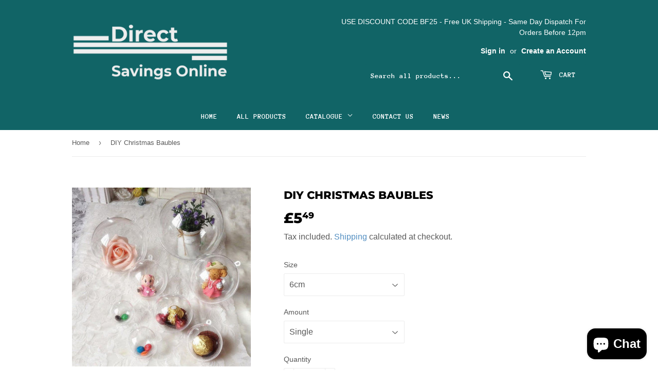

--- FILE ---
content_type: text/html; charset=utf-8
request_url: https://directsaving.co.uk/products/diy-christmas-baubles
body_size: 30804
content:
<!doctype html>
<html class="no-touch no-js" lang="en">
<head>
<!-- Added by AVADA SEO Suite -->















<meta name="twitter:image" content="http://directsaving.co.uk/cdn/shop/products/35_7756a57a-41aa-44b8-bf8a-9fd5b38fb8dc.jpg?v=1649865415">
    




<!-- Added by AVADA SEO Suite: Product Structured Data -->
<script type="application/ld+json">{
"@context": "https://schema.org/",
"@type": "Product",
"@id": "https:\/\/directsaving.co.uk\/products\/diy-christmas-baubles",
"name": "DIY Christmas Baubles",
"description": "DIY Party Baubles - 6cm or 8cmMake the most of your special occasion with these fantastic clear party baubles!These reusable baubles are perfect for sweets, chocolates &amp;amp; beauty gifts. Easy to use and great fun. Once decorated they can even be painted with the right paint.Great for all kinds of special occasions like:BirthdaysWeddingsHalloweenChristmasPartiesBar DecorationsSchool Projects.Material: Plastic/ acrylicMain Colour: ClearSizes: 6cm or 8cm",
"brand": {
  "@type": "Brand",
  "name": "Direct Savings Online"
},
"offers": {
  "@type": "Offer",
  "price": "5.49",
  "priceCurrency": "GBP",
  "itemCondition": "https://schema.org/NewCondition",
  "availability": "https://schema.org/InStock",
  "url": "https://directsaving.co.uk/products/diy-christmas-baubles"
},
"image": [
  "https://directsaving.co.uk/cdn/shop/products/35_7756a57a-41aa-44b8-bf8a-9fd5b38fb8dc.jpg?v=1649865415",
  "https://directsaving.co.uk/cdn/shop/products/35-2_55b86b75-0789-4f9d-a479-26348f726c3f.jpg?v=1649865414",
  "https://directsaving.co.uk/cdn/shop/products/35-3_ab019443-5f4d-407a-a6bd-2328860ccef6.jpg?v=1649865414",
  "https://directsaving.co.uk/cdn/shop/products/35-4_7468faa8-7f28-43ca-90af-b4adfaad9d7a.jpg?v=1649865415",
  "https://directsaving.co.uk/cdn/shop/products/35-5.jpg?v=1649865414"
],
"releaseDate": "2022-04-13 16:56:53 +0100",
"sku": "GENERISE-35",
"mpn": "GENERISE-35"}</script>
<!-- /Added by AVADA SEO Suite --><!-- Added by AVADA SEO Suite: Breadcrumb Structured Data  -->
<script type="application/ld+json">{
  "@context": "https://schema.org",
  "@type": "BreadcrumbList",
  "itemListElement": [{
    "@type": "ListItem",
    "position": 1,
    "name": "Home",
    "item": "https://directsaving.co.uk"
  }, {
    "@type": "ListItem",
    "position": 2,
    "name": "DIY Christmas Baubles",
    "item": "https://directsaving.co.uk/products/diy-christmas-baubles"
  }]
}
</script>
<!-- Added by AVADA SEO Suite -->


<!-- /Added by AVADA SEO Suite -->

  <!-- Global site tag (gtag.js) - Google Analytics -->
  
 
<script async src="https://www.googletagmanager.com/gtag/js?id=G-ELGJ69MCRN"></script>
<script>
  window.dataLayer = window.dataLayer || [];
  function gtag(){dataLayer.push(arguments);}
  gtag('js', new Date());

  gtag('config', 'G-ELGJ69MCRN');
</script>  
  
  
  <script>(function(H){H.className=H.className.replace(/\bno-js\b/,'js')})(document.documentElement)</script>
  <!-- Basic page needs ================================================== -->
  <meta charset="utf-8">
  <meta http-equiv="X-UA-Compatible" content="IE=edge,chrome=1">

  

  <!-- Title and description ================================================== -->
  <title>
  DIY Christmas Baubles &ndash; Direct Savings Online 
  </title>

  
    <meta name="description" content="Buy DIY Christmas Baubles at the lowest price in United Kingdom. Check reviews and buy DIY Christmas Baubles today.">
  

  <!-- Product meta ================================================== -->
  <!-- /snippets/social-meta-tags.liquid -->




<meta property="og:site_name" content="Direct Savings Online ">
<meta property="og:url" content="https://directsaving.co.uk/products/diy-christmas-baubles">
<meta property="og:title" content="DIY Christmas Baubles">
<meta property="og:type" content="product">
<meta property="og:description" content="Buy DIY Christmas Baubles at the lowest price in United Kingdom. Check reviews and buy DIY Christmas Baubles today.">

  <meta property="og:price:amount" content="5.49">
  <meta property="og:price:currency" content="GBP">

<meta property="og:image" content="http://directsaving.co.uk/cdn/shop/products/35_7756a57a-41aa-44b8-bf8a-9fd5b38fb8dc_1200x1200.jpg?v=1649865415"><meta property="og:image" content="http://directsaving.co.uk/cdn/shop/products/35-2_55b86b75-0789-4f9d-a479-26348f726c3f_1200x1200.jpg?v=1649865414"><meta property="og:image" content="http://directsaving.co.uk/cdn/shop/products/35-3_ab019443-5f4d-407a-a6bd-2328860ccef6_1200x1200.jpg?v=1649865414">
<meta property="og:image:secure_url" content="https://directsaving.co.uk/cdn/shop/products/35_7756a57a-41aa-44b8-bf8a-9fd5b38fb8dc_1200x1200.jpg?v=1649865415"><meta property="og:image:secure_url" content="https://directsaving.co.uk/cdn/shop/products/35-2_55b86b75-0789-4f9d-a479-26348f726c3f_1200x1200.jpg?v=1649865414"><meta property="og:image:secure_url" content="https://directsaving.co.uk/cdn/shop/products/35-3_ab019443-5f4d-407a-a6bd-2328860ccef6_1200x1200.jpg?v=1649865414">


<meta name="twitter:card" content="summary_large_image">
<meta name="twitter:title" content="DIY Christmas Baubles">
<meta name="twitter:description" content="Buy DIY Christmas Baubles at the lowest price in United Kingdom. Check reviews and buy DIY Christmas Baubles today.">


  <!-- Helpers ================================================== -->
  <link rel="canonical" href="https://directsaving.co.uk/products/diy-christmas-baubles">
  <meta name="viewport" content="width=device-width,initial-scale=1">

  <!-- CSS ================================================== -->
  <link href="//directsaving.co.uk/cdn/shop/t/6/assets/theme.scss.css?v=155115516325862827251764534139" rel="stylesheet" type="text/css" media="all" />

  <!-- Header hook for plugins ================================================== -->
  



<!-- Avada Sales Pop Script -->


<script>const AVADA_SALES_POP_LAST_UPDATE = 1622820309933</script>










<script>const AVADA_PR = {};
              AVADA_PR.product = {"id":7253021884614,"title":"DIY Christmas Baubles","handle":"diy-christmas-baubles","description":"\u003cp data-mce-fragment=\"1\"\u003e\u003cb data-mce-fragment=\"1\"\u003eDIY Party Baubles - 6cm or 8cm\u003c\/b\u003e\u003c\/p\u003e\n\u003cp data-mce-fragment=\"1\"\u003e\u003cspan style=\"font-weight: 400;\" data-mce-fragment=\"1\" data-mce-style=\"font-weight: 400;\"\u003eMake the most of your special occasion with these fantastic clear party baubles!\u003c\/span\u003e\u003c\/p\u003e\n\u003cp data-mce-fragment=\"1\"\u003e\u003cspan style=\"font-weight: 400;\" data-mce-fragment=\"1\" data-mce-style=\"font-weight: 400;\"\u003eThese reusable baubles are perfect for sweets, chocolates \u0026amp; beauty gifts. \u003c\/span\u003e\u003c\/p\u003e\n\u003cp data-mce-fragment=\"1\"\u003e\u003cspan style=\"font-weight: 400;\" data-mce-fragment=\"1\" data-mce-style=\"font-weight: 400;\"\u003eEasy to use and great fun. Once decorated they can even be painted with the right paint.\u003c\/span\u003e\u003c\/p\u003e\n\u003cp data-mce-fragment=\"1\"\u003e\u003cb data-mce-fragment=\"1\"\u003eGreat for all kinds of special occasions like:\u003c\/b\u003e\u003c\/p\u003e\n\u003cp data-mce-fragment=\"1\"\u003e\u003cspan style=\"font-weight: 400;\" data-mce-fragment=\"1\" data-mce-style=\"font-weight: 400;\"\u003eBirthdays\u003c\/span\u003e\u003c\/p\u003e\n\u003cp data-mce-fragment=\"1\"\u003e\u003cspan style=\"font-weight: 400;\" data-mce-fragment=\"1\" data-mce-style=\"font-weight: 400;\"\u003eWeddings\u003c\/span\u003e\u003c\/p\u003e\n\u003cp data-mce-fragment=\"1\"\u003e\u003cspan style=\"font-weight: 400;\" data-mce-fragment=\"1\" data-mce-style=\"font-weight: 400;\"\u003eHalloween\u003c\/span\u003e\u003c\/p\u003e\n\u003cp data-mce-fragment=\"1\"\u003e\u003cspan style=\"font-weight: 400;\" data-mce-fragment=\"1\" data-mce-style=\"font-weight: 400;\"\u003eChristmas\u003c\/span\u003e\u003c\/p\u003e\n\u003cp data-mce-fragment=\"1\"\u003e\u003cspan style=\"font-weight: 400;\" data-mce-fragment=\"1\" data-mce-style=\"font-weight: 400;\"\u003eParties\u003c\/span\u003e\u003c\/p\u003e\n\u003cp data-mce-fragment=\"1\"\u003e\u003cspan style=\"font-weight: 400;\" data-mce-fragment=\"1\" data-mce-style=\"font-weight: 400;\"\u003eBar Decorations\u003c\/span\u003e\u003c\/p\u003e\n\u003cp data-mce-fragment=\"1\"\u003e\u003cspan style=\"font-weight: 400;\" data-mce-fragment=\"1\" data-mce-style=\"font-weight: 400;\"\u003eSchool Projects.\u003c\/span\u003e\u003c\/p\u003e\n\u003cp data-mce-fragment=\"1\"\u003e\u003cb data-mce-fragment=\"1\"\u003eMaterial:\u003c\/b\u003e\u003cspan style=\"font-weight: 400;\" data-mce-fragment=\"1\" data-mce-style=\"font-weight: 400;\"\u003e Plastic\/ acrylic\u003c\/span\u003e\u003c\/p\u003e\n\u003cp data-mce-fragment=\"1\"\u003e\u003cb data-mce-fragment=\"1\"\u003eMain Colour:\u003c\/b\u003e\u003cspan style=\"font-weight: 400;\" data-mce-fragment=\"1\" data-mce-style=\"font-weight: 400;\"\u003e Clear\u003c\/span\u003e\u003c\/p\u003e\n\u003cb data-mce-fragment=\"1\"\u003eSizes:\u003c\/b\u003e\u003cspan style=\"font-weight: 400;\" data-mce-fragment=\"1\" data-mce-style=\"font-weight: 400;\"\u003e 6cm or 8cm\u003c\/span\u003e","published_at":"2022-04-13T16:56:53+01:00","created_at":"2022-04-13T16:56:48+01:00","vendor":"Direct Savings Online","type":"Seasonal \u0026 Holiday Decorations","tags":[],"price":549,"price_min":549,"price_max":6999,"available":true,"price_varies":true,"compare_at_price":null,"compare_at_price_min":0,"compare_at_price_max":0,"compare_at_price_varies":false,"variants":[{"id":41783886971078,"title":"6cm \/ Single","option1":"6cm","option2":"Single","option3":null,"sku":"GENERISE-35","requires_shipping":true,"taxable":true,"featured_image":null,"available":true,"name":"DIY Christmas Baubles - 6cm \/ Single","public_title":"6cm \/ Single","options":["6cm","Single"],"price":549,"weight":0,"compare_at_price":null,"inventory_management":"shopify","barcode":"","requires_selling_plan":false,"selling_plan_allocations":[]},{"id":41783887003846,"title":"6cm \/ X2","option1":"6cm","option2":"X2","option3":null,"sku":"GENERISE-35x2","requires_shipping":true,"taxable":true,"featured_image":null,"available":true,"name":"DIY Christmas Baubles - 6cm \/ X2","public_title":"6cm \/ X2","options":["6cm","X2"],"price":599,"weight":0,"compare_at_price":null,"inventory_management":"shopify","barcode":"","requires_selling_plan":false,"selling_plan_allocations":[]},{"id":41783887036614,"title":"6cm \/ X3","option1":"6cm","option2":"X3","option3":null,"sku":"GENERISE-35x3","requires_shipping":true,"taxable":true,"featured_image":null,"available":true,"name":"DIY Christmas Baubles - 6cm \/ X3","public_title":"6cm \/ X3","options":["6cm","X3"],"price":699,"weight":0,"compare_at_price":null,"inventory_management":"shopify","barcode":"","requires_selling_plan":false,"selling_plan_allocations":[]},{"id":41783887069382,"title":"6cm \/ X4","option1":"6cm","option2":"X4","option3":null,"sku":"GENERISE-35x4","requires_shipping":true,"taxable":true,"featured_image":null,"available":true,"name":"DIY Christmas Baubles - 6cm \/ X4","public_title":"6cm \/ X4","options":["6cm","X4"],"price":799,"weight":0,"compare_at_price":null,"inventory_management":"shopify","barcode":"","requires_selling_plan":false,"selling_plan_allocations":[]},{"id":41783887102150,"title":"6cm \/ X5","option1":"6cm","option2":"X5","option3":null,"sku":"GENERISE-35x5","requires_shipping":true,"taxable":true,"featured_image":null,"available":true,"name":"DIY Christmas Baubles - 6cm \/ X5","public_title":"6cm \/ X5","options":["6cm","X5"],"price":849,"weight":0,"compare_at_price":null,"inventory_management":"shopify","barcode":"","requires_selling_plan":false,"selling_plan_allocations":[]},{"id":41783887134918,"title":"6cm \/ X10","option1":"6cm","option2":"X10","option3":null,"sku":"GENERISE-35x10","requires_shipping":true,"taxable":true,"featured_image":null,"available":true,"name":"DIY Christmas Baubles - 6cm \/ X10","public_title":"6cm \/ X10","options":["6cm","X10"],"price":999,"weight":0,"compare_at_price":null,"inventory_management":"shopify","barcode":"","requires_selling_plan":false,"selling_plan_allocations":[]},{"id":41783887167686,"title":"6cm \/ X25","option1":"6cm","option2":"X25","option3":null,"sku":"GENERISE-35x25","requires_shipping":true,"taxable":true,"featured_image":null,"available":true,"name":"DIY Christmas Baubles - 6cm \/ X25","public_title":"6cm \/ X25","options":["6cm","X25"],"price":1899,"weight":0,"compare_at_price":null,"inventory_management":"shopify","barcode":"","requires_selling_plan":false,"selling_plan_allocations":[]},{"id":41783887200454,"title":"6cm \/ X50","option1":"6cm","option2":"X50","option3":null,"sku":"GENERISE-35x50","requires_shipping":true,"taxable":true,"featured_image":null,"available":true,"name":"DIY Christmas Baubles - 6cm \/ X50","public_title":"6cm \/ X50","options":["6cm","X50"],"price":3099,"weight":0,"compare_at_price":null,"inventory_management":"shopify","barcode":"","requires_selling_plan":false,"selling_plan_allocations":[]},{"id":41783887233222,"title":"6cm \/ X100","option1":"6cm","option2":"X100","option3":null,"sku":"GENERISE-35x100","requires_shipping":true,"taxable":true,"featured_image":null,"available":true,"name":"DIY Christmas Baubles - 6cm \/ X100","public_title":"6cm \/ X100","options":["6cm","X100"],"price":5499,"weight":0,"compare_at_price":null,"inventory_management":"shopify","barcode":"","requires_selling_plan":false,"selling_plan_allocations":[]},{"id":41783887265990,"title":"8cm \/ Single","option1":"8cm","option2":"Single","option3":null,"sku":"GENERISE-36","requires_shipping":true,"taxable":true,"featured_image":null,"available":true,"name":"DIY Christmas Baubles - 8cm \/ Single","public_title":"8cm \/ Single","options":["8cm","Single"],"price":599,"weight":0,"compare_at_price":null,"inventory_management":"shopify","barcode":"","requires_selling_plan":false,"selling_plan_allocations":[]},{"id":41783887298758,"title":"8cm \/ X2","option1":"8cm","option2":"X2","option3":null,"sku":"GENERISE-36x2","requires_shipping":true,"taxable":true,"featured_image":null,"available":true,"name":"DIY Christmas Baubles - 8cm \/ X2","public_title":"8cm \/ X2","options":["8cm","X2"],"price":649,"weight":0,"compare_at_price":null,"inventory_management":"shopify","barcode":"","requires_selling_plan":false,"selling_plan_allocations":[]},{"id":41783887331526,"title":"8cm \/ X3","option1":"8cm","option2":"X3","option3":null,"sku":"GENERISE-36x3","requires_shipping":true,"taxable":true,"featured_image":null,"available":true,"name":"DIY Christmas Baubles - 8cm \/ X3","public_title":"8cm \/ X3","options":["8cm","X3"],"price":749,"weight":0,"compare_at_price":null,"inventory_management":"shopify","barcode":"","requires_selling_plan":false,"selling_plan_allocations":[]},{"id":41783887364294,"title":"8cm \/ X4","option1":"8cm","option2":"X4","option3":null,"sku":"GENERISE-36x4","requires_shipping":true,"taxable":true,"featured_image":null,"available":true,"name":"DIY Christmas Baubles - 8cm \/ X4","public_title":"8cm \/ X4","options":["8cm","X4"],"price":849,"weight":0,"compare_at_price":null,"inventory_management":"shopify","barcode":"","requires_selling_plan":false,"selling_plan_allocations":[]},{"id":41783887397062,"title":"8cm \/ X5","option1":"8cm","option2":"X5","option3":null,"sku":"GENERISE-36x5","requires_shipping":true,"taxable":true,"featured_image":null,"available":true,"name":"DIY Christmas Baubles - 8cm \/ X5","public_title":"8cm \/ X5","options":["8cm","X5"],"price":899,"weight":0,"compare_at_price":null,"inventory_management":"shopify","barcode":"","requires_selling_plan":false,"selling_plan_allocations":[]},{"id":41783887429830,"title":"8cm \/ X10","option1":"8cm","option2":"X10","option3":null,"sku":"GENERISE-36x10","requires_shipping":true,"taxable":true,"featured_image":null,"available":true,"name":"DIY Christmas Baubles - 8cm \/ X10","public_title":"8cm \/ X10","options":["8cm","X10"],"price":1199,"weight":0,"compare_at_price":null,"inventory_management":"shopify","barcode":"","requires_selling_plan":false,"selling_plan_allocations":[]},{"id":41783887462598,"title":"8cm \/ X25","option1":"8cm","option2":"X25","option3":null,"sku":"GENERISE-36x25","requires_shipping":true,"taxable":true,"featured_image":null,"available":true,"name":"DIY Christmas Baubles - 8cm \/ X25","public_title":"8cm \/ X25","options":["8cm","X25"],"price":2199,"weight":0,"compare_at_price":null,"inventory_management":"shopify","barcode":"","requires_selling_plan":false,"selling_plan_allocations":[]},{"id":41783887495366,"title":"8cm \/ X50","option1":"8cm","option2":"X50","option3":null,"sku":"GENERISE-36x50","requires_shipping":true,"taxable":true,"featured_image":null,"available":true,"name":"DIY Christmas Baubles - 8cm \/ X50","public_title":"8cm \/ X50","options":["8cm","X50"],"price":3899,"weight":0,"compare_at_price":null,"inventory_management":"shopify","barcode":"","requires_selling_plan":false,"selling_plan_allocations":[]},{"id":41783887528134,"title":"8cm \/ X100","option1":"8cm","option2":"X100","option3":null,"sku":"GENERISE-36x100","requires_shipping":true,"taxable":true,"featured_image":null,"available":true,"name":"DIY Christmas Baubles - 8cm \/ X100","public_title":"8cm \/ X100","options":["8cm","X100"],"price":6999,"weight":0,"compare_at_price":null,"inventory_management":"shopify","barcode":"","requires_selling_plan":false,"selling_plan_allocations":[]}],"images":["\/\/directsaving.co.uk\/cdn\/shop\/products\/35_7756a57a-41aa-44b8-bf8a-9fd5b38fb8dc.jpg?v=1649865415","\/\/directsaving.co.uk\/cdn\/shop\/products\/35-2_55b86b75-0789-4f9d-a479-26348f726c3f.jpg?v=1649865414","\/\/directsaving.co.uk\/cdn\/shop\/products\/35-3_ab019443-5f4d-407a-a6bd-2328860ccef6.jpg?v=1649865414","\/\/directsaving.co.uk\/cdn\/shop\/products\/35-4_7468faa8-7f28-43ca-90af-b4adfaad9d7a.jpg?v=1649865415","\/\/directsaving.co.uk\/cdn\/shop\/products\/35-5.jpg?v=1649865414"],"featured_image":"\/\/directsaving.co.uk\/cdn\/shop\/products\/35_7756a57a-41aa-44b8-bf8a-9fd5b38fb8dc.jpg?v=1649865415","options":["Size","Amount"],"media":[{"alt":null,"id":25527979344070,"position":1,"preview_image":{"aspect_ratio":1.0,"height":800,"width":800,"src":"\/\/directsaving.co.uk\/cdn\/shop\/products\/35_7756a57a-41aa-44b8-bf8a-9fd5b38fb8dc.jpg?v=1649865415"},"aspect_ratio":1.0,"height":800,"media_type":"image","src":"\/\/directsaving.co.uk\/cdn\/shop\/products\/35_7756a57a-41aa-44b8-bf8a-9fd5b38fb8dc.jpg?v=1649865415","width":800},{"alt":null,"id":25527979376838,"position":2,"preview_image":{"aspect_ratio":1.0,"height":1000,"width":1000,"src":"\/\/directsaving.co.uk\/cdn\/shop\/products\/35-2_55b86b75-0789-4f9d-a479-26348f726c3f.jpg?v=1649865414"},"aspect_ratio":1.0,"height":1000,"media_type":"image","src":"\/\/directsaving.co.uk\/cdn\/shop\/products\/35-2_55b86b75-0789-4f9d-a479-26348f726c3f.jpg?v=1649865414","width":1000},{"alt":null,"id":25527979409606,"position":3,"preview_image":{"aspect_ratio":1.0,"height":1500,"width":1500,"src":"\/\/directsaving.co.uk\/cdn\/shop\/products\/35-3_ab019443-5f4d-407a-a6bd-2328860ccef6.jpg?v=1649865414"},"aspect_ratio":1.0,"height":1500,"media_type":"image","src":"\/\/directsaving.co.uk\/cdn\/shop\/products\/35-3_ab019443-5f4d-407a-a6bd-2328860ccef6.jpg?v=1649865414","width":1500},{"alt":null,"id":25527979442374,"position":4,"preview_image":{"aspect_ratio":1.0,"height":500,"width":500,"src":"\/\/directsaving.co.uk\/cdn\/shop\/products\/35-4_7468faa8-7f28-43ca-90af-b4adfaad9d7a.jpg?v=1649865415"},"aspect_ratio":1.0,"height":500,"media_type":"image","src":"\/\/directsaving.co.uk\/cdn\/shop\/products\/35-4_7468faa8-7f28-43ca-90af-b4adfaad9d7a.jpg?v=1649865415","width":500},{"alt":null,"id":25527979475142,"position":5,"preview_image":{"aspect_ratio":1.0,"height":800,"width":800,"src":"\/\/directsaving.co.uk\/cdn\/shop\/products\/35-5.jpg?v=1649865414"},"aspect_ratio":1.0,"height":800,"media_type":"image","src":"\/\/directsaving.co.uk\/cdn\/shop\/products\/35-5.jpg?v=1649865414","width":800}],"requires_selling_plan":false,"selling_plan_groups":[],"content":"\u003cp data-mce-fragment=\"1\"\u003e\u003cb data-mce-fragment=\"1\"\u003eDIY Party Baubles - 6cm or 8cm\u003c\/b\u003e\u003c\/p\u003e\n\u003cp data-mce-fragment=\"1\"\u003e\u003cspan style=\"font-weight: 400;\" data-mce-fragment=\"1\" data-mce-style=\"font-weight: 400;\"\u003eMake the most of your special occasion with these fantastic clear party baubles!\u003c\/span\u003e\u003c\/p\u003e\n\u003cp data-mce-fragment=\"1\"\u003e\u003cspan style=\"font-weight: 400;\" data-mce-fragment=\"1\" data-mce-style=\"font-weight: 400;\"\u003eThese reusable baubles are perfect for sweets, chocolates \u0026amp; beauty gifts. \u003c\/span\u003e\u003c\/p\u003e\n\u003cp data-mce-fragment=\"1\"\u003e\u003cspan style=\"font-weight: 400;\" data-mce-fragment=\"1\" data-mce-style=\"font-weight: 400;\"\u003eEasy to use and great fun. Once decorated they can even be painted with the right paint.\u003c\/span\u003e\u003c\/p\u003e\n\u003cp data-mce-fragment=\"1\"\u003e\u003cb data-mce-fragment=\"1\"\u003eGreat for all kinds of special occasions like:\u003c\/b\u003e\u003c\/p\u003e\n\u003cp data-mce-fragment=\"1\"\u003e\u003cspan style=\"font-weight: 400;\" data-mce-fragment=\"1\" data-mce-style=\"font-weight: 400;\"\u003eBirthdays\u003c\/span\u003e\u003c\/p\u003e\n\u003cp data-mce-fragment=\"1\"\u003e\u003cspan style=\"font-weight: 400;\" data-mce-fragment=\"1\" data-mce-style=\"font-weight: 400;\"\u003eWeddings\u003c\/span\u003e\u003c\/p\u003e\n\u003cp data-mce-fragment=\"1\"\u003e\u003cspan style=\"font-weight: 400;\" data-mce-fragment=\"1\" data-mce-style=\"font-weight: 400;\"\u003eHalloween\u003c\/span\u003e\u003c\/p\u003e\n\u003cp data-mce-fragment=\"1\"\u003e\u003cspan style=\"font-weight: 400;\" data-mce-fragment=\"1\" data-mce-style=\"font-weight: 400;\"\u003eChristmas\u003c\/span\u003e\u003c\/p\u003e\n\u003cp data-mce-fragment=\"1\"\u003e\u003cspan style=\"font-weight: 400;\" data-mce-fragment=\"1\" data-mce-style=\"font-weight: 400;\"\u003eParties\u003c\/span\u003e\u003c\/p\u003e\n\u003cp data-mce-fragment=\"1\"\u003e\u003cspan style=\"font-weight: 400;\" data-mce-fragment=\"1\" data-mce-style=\"font-weight: 400;\"\u003eBar Decorations\u003c\/span\u003e\u003c\/p\u003e\n\u003cp data-mce-fragment=\"1\"\u003e\u003cspan style=\"font-weight: 400;\" data-mce-fragment=\"1\" data-mce-style=\"font-weight: 400;\"\u003eSchool Projects.\u003c\/span\u003e\u003c\/p\u003e\n\u003cp data-mce-fragment=\"1\"\u003e\u003cb data-mce-fragment=\"1\"\u003eMaterial:\u003c\/b\u003e\u003cspan style=\"font-weight: 400;\" data-mce-fragment=\"1\" data-mce-style=\"font-weight: 400;\"\u003e Plastic\/ acrylic\u003c\/span\u003e\u003c\/p\u003e\n\u003cp data-mce-fragment=\"1\"\u003e\u003cb data-mce-fragment=\"1\"\u003eMain Colour:\u003c\/b\u003e\u003cspan style=\"font-weight: 400;\" data-mce-fragment=\"1\" data-mce-style=\"font-weight: 400;\"\u003e Clear\u003c\/span\u003e\u003c\/p\u003e\n\u003cb data-mce-fragment=\"1\"\u003eSizes:\u003c\/b\u003e\u003cspan style=\"font-weight: 400;\" data-mce-fragment=\"1\" data-mce-style=\"font-weight: 400;\"\u003e 6cm or 8cm\u003c\/span\u003e"};
              AVADA_PR.template = "product";
              AVADA_PR.shopId = "qArHWEqimoP1Pded9D5b";
              AVADA_PR.first_name = "";
              AVADA_PR.last_name = "";
              AVADA_PR.email = "";
      </script>
<!-- /Avada Sales Pop Script -->

<script>window.performance && window.performance.mark && window.performance.mark('shopify.content_for_header.start');</script><meta name="google-site-verification" content="errDEgguQF0JSnPA3bn-ED-0_cOKGcQPY99ZmLWsnLs">
<meta id="shopify-digital-wallet" name="shopify-digital-wallet" content="/52974878918/digital_wallets/dialog">
<meta name="shopify-checkout-api-token" content="fbfa2afe2f83369fbe4411914da8428d">
<meta id="in-context-paypal-metadata" data-shop-id="52974878918" data-venmo-supported="false" data-environment="production" data-locale="en_US" data-paypal-v4="true" data-currency="GBP">
<link rel="alternate" type="application/json+oembed" href="https://directsaving.co.uk/products/diy-christmas-baubles.oembed">
<script async="async" src="/checkouts/internal/preloads.js?locale=en-GB"></script>
<link rel="preconnect" href="https://shop.app" crossorigin="anonymous">
<script async="async" src="https://shop.app/checkouts/internal/preloads.js?locale=en-GB&shop_id=52974878918" crossorigin="anonymous"></script>
<script id="apple-pay-shop-capabilities" type="application/json">{"shopId":52974878918,"countryCode":"GB","currencyCode":"GBP","merchantCapabilities":["supports3DS"],"merchantId":"gid:\/\/shopify\/Shop\/52974878918","merchantName":"Direct Savings Online ","requiredBillingContactFields":["postalAddress","email","phone"],"requiredShippingContactFields":["postalAddress","email","phone"],"shippingType":"shipping","supportedNetworks":["visa","maestro","masterCard","amex","discover","elo"],"total":{"type":"pending","label":"Direct Savings Online ","amount":"1.00"},"shopifyPaymentsEnabled":true,"supportsSubscriptions":true}</script>
<script id="shopify-features" type="application/json">{"accessToken":"fbfa2afe2f83369fbe4411914da8428d","betas":["rich-media-storefront-analytics"],"domain":"directsaving.co.uk","predictiveSearch":true,"shopId":52974878918,"locale":"en"}</script>
<script>var Shopify = Shopify || {};
Shopify.shop = "everyday-shopping-ltd.myshopify.com";
Shopify.locale = "en";
Shopify.currency = {"active":"GBP","rate":"1.0"};
Shopify.country = "GB";
Shopify.theme = {"name":"Supply","id":117811904710,"schema_name":"Supply","schema_version":"9.4.1","theme_store_id":679,"role":"main"};
Shopify.theme.handle = "null";
Shopify.theme.style = {"id":null,"handle":null};
Shopify.cdnHost = "directsaving.co.uk/cdn";
Shopify.routes = Shopify.routes || {};
Shopify.routes.root = "/";</script>
<script type="module">!function(o){(o.Shopify=o.Shopify||{}).modules=!0}(window);</script>
<script>!function(o){function n(){var o=[];function n(){o.push(Array.prototype.slice.apply(arguments))}return n.q=o,n}var t=o.Shopify=o.Shopify||{};t.loadFeatures=n(),t.autoloadFeatures=n()}(window);</script>
<script>
  window.ShopifyPay = window.ShopifyPay || {};
  window.ShopifyPay.apiHost = "shop.app\/pay";
  window.ShopifyPay.redirectState = null;
</script>
<script id="shop-js-analytics" type="application/json">{"pageType":"product"}</script>
<script defer="defer" async type="module" src="//directsaving.co.uk/cdn/shopifycloud/shop-js/modules/v2/client.init-shop-cart-sync_BApSsMSl.en.esm.js"></script>
<script defer="defer" async type="module" src="//directsaving.co.uk/cdn/shopifycloud/shop-js/modules/v2/chunk.common_CBoos6YZ.esm.js"></script>
<script type="module">
  await import("//directsaving.co.uk/cdn/shopifycloud/shop-js/modules/v2/client.init-shop-cart-sync_BApSsMSl.en.esm.js");
await import("//directsaving.co.uk/cdn/shopifycloud/shop-js/modules/v2/chunk.common_CBoos6YZ.esm.js");

  window.Shopify.SignInWithShop?.initShopCartSync?.({"fedCMEnabled":true,"windoidEnabled":true});

</script>
<script>
  window.Shopify = window.Shopify || {};
  if (!window.Shopify.featureAssets) window.Shopify.featureAssets = {};
  window.Shopify.featureAssets['shop-js'] = {"shop-cart-sync":["modules/v2/client.shop-cart-sync_DJczDl9f.en.esm.js","modules/v2/chunk.common_CBoos6YZ.esm.js"],"init-fed-cm":["modules/v2/client.init-fed-cm_BzwGC0Wi.en.esm.js","modules/v2/chunk.common_CBoos6YZ.esm.js"],"init-windoid":["modules/v2/client.init-windoid_BS26ThXS.en.esm.js","modules/v2/chunk.common_CBoos6YZ.esm.js"],"init-shop-email-lookup-coordinator":["modules/v2/client.init-shop-email-lookup-coordinator_DFwWcvrS.en.esm.js","modules/v2/chunk.common_CBoos6YZ.esm.js"],"shop-cash-offers":["modules/v2/client.shop-cash-offers_DthCPNIO.en.esm.js","modules/v2/chunk.common_CBoos6YZ.esm.js","modules/v2/chunk.modal_Bu1hFZFC.esm.js"],"shop-button":["modules/v2/client.shop-button_D_JX508o.en.esm.js","modules/v2/chunk.common_CBoos6YZ.esm.js"],"shop-toast-manager":["modules/v2/client.shop-toast-manager_tEhgP2F9.en.esm.js","modules/v2/chunk.common_CBoos6YZ.esm.js"],"avatar":["modules/v2/client.avatar_BTnouDA3.en.esm.js"],"pay-button":["modules/v2/client.pay-button_BuNmcIr_.en.esm.js","modules/v2/chunk.common_CBoos6YZ.esm.js"],"init-shop-cart-sync":["modules/v2/client.init-shop-cart-sync_BApSsMSl.en.esm.js","modules/v2/chunk.common_CBoos6YZ.esm.js"],"shop-login-button":["modules/v2/client.shop-login-button_DwLgFT0K.en.esm.js","modules/v2/chunk.common_CBoos6YZ.esm.js","modules/v2/chunk.modal_Bu1hFZFC.esm.js"],"init-customer-accounts-sign-up":["modules/v2/client.init-customer-accounts-sign-up_TlVCiykN.en.esm.js","modules/v2/client.shop-login-button_DwLgFT0K.en.esm.js","modules/v2/chunk.common_CBoos6YZ.esm.js","modules/v2/chunk.modal_Bu1hFZFC.esm.js"],"init-shop-for-new-customer-accounts":["modules/v2/client.init-shop-for-new-customer-accounts_DrjXSI53.en.esm.js","modules/v2/client.shop-login-button_DwLgFT0K.en.esm.js","modules/v2/chunk.common_CBoos6YZ.esm.js","modules/v2/chunk.modal_Bu1hFZFC.esm.js"],"init-customer-accounts":["modules/v2/client.init-customer-accounts_C0Oh2ljF.en.esm.js","modules/v2/client.shop-login-button_DwLgFT0K.en.esm.js","modules/v2/chunk.common_CBoos6YZ.esm.js","modules/v2/chunk.modal_Bu1hFZFC.esm.js"],"shop-follow-button":["modules/v2/client.shop-follow-button_C5D3XtBb.en.esm.js","modules/v2/chunk.common_CBoos6YZ.esm.js","modules/v2/chunk.modal_Bu1hFZFC.esm.js"],"checkout-modal":["modules/v2/client.checkout-modal_8TC_1FUY.en.esm.js","modules/v2/chunk.common_CBoos6YZ.esm.js","modules/v2/chunk.modal_Bu1hFZFC.esm.js"],"lead-capture":["modules/v2/client.lead-capture_D-pmUjp9.en.esm.js","modules/v2/chunk.common_CBoos6YZ.esm.js","modules/v2/chunk.modal_Bu1hFZFC.esm.js"],"shop-login":["modules/v2/client.shop-login_BmtnoEUo.en.esm.js","modules/v2/chunk.common_CBoos6YZ.esm.js","modules/v2/chunk.modal_Bu1hFZFC.esm.js"],"payment-terms":["modules/v2/client.payment-terms_BHOWV7U_.en.esm.js","modules/v2/chunk.common_CBoos6YZ.esm.js","modules/v2/chunk.modal_Bu1hFZFC.esm.js"]};
</script>
<script>(function() {
  var isLoaded = false;
  function asyncLoad() {
    if (isLoaded) return;
    isLoaded = true;
    var urls = ["https:\/\/app.avada.io\/avada-sdk.min.js?shop=everyday-shopping-ltd.myshopify.com","","https:\/\/seo.apps.avada.io\/avada-seo-installed.js?shop=everyday-shopping-ltd.myshopify.com"];
    for (var i = 0; i < urls.length; i++) {
      var s = document.createElement('script');
      s.type = 'text/javascript';
      s.async = true;
      s.src = urls[i];
      var x = document.getElementsByTagName('script')[0];
      x.parentNode.insertBefore(s, x);
    }
  };
  if(window.attachEvent) {
    window.attachEvent('onload', asyncLoad);
  } else {
    window.addEventListener('load', asyncLoad, false);
  }
})();</script>
<script id="__st">var __st={"a":52974878918,"offset":0,"reqid":"6a9c83d6-87d8-4e5c-8bd8-16820878f851-1768935613","pageurl":"directsaving.co.uk\/products\/diy-christmas-baubles","u":"9f4b82175e8b","p":"product","rtyp":"product","rid":7253021884614};</script>
<script>window.ShopifyPaypalV4VisibilityTracking = true;</script>
<script id="captcha-bootstrap">!function(){'use strict';const t='contact',e='account',n='new_comment',o=[[t,t],['blogs',n],['comments',n],[t,'customer']],c=[[e,'customer_login'],[e,'guest_login'],[e,'recover_customer_password'],[e,'create_customer']],r=t=>t.map((([t,e])=>`form[action*='/${t}']:not([data-nocaptcha='true']) input[name='form_type'][value='${e}']`)).join(','),a=t=>()=>t?[...document.querySelectorAll(t)].map((t=>t.form)):[];function s(){const t=[...o],e=r(t);return a(e)}const i='password',u='form_key',d=['recaptcha-v3-token','g-recaptcha-response','h-captcha-response',i],f=()=>{try{return window.sessionStorage}catch{return}},m='__shopify_v',_=t=>t.elements[u];function p(t,e,n=!1){try{const o=window.sessionStorage,c=JSON.parse(o.getItem(e)),{data:r}=function(t){const{data:e,action:n}=t;return t[m]||n?{data:e,action:n}:{data:t,action:n}}(c);for(const[e,n]of Object.entries(r))t.elements[e]&&(t.elements[e].value=n);n&&o.removeItem(e)}catch(o){console.error('form repopulation failed',{error:o})}}const l='form_type',E='cptcha';function T(t){t.dataset[E]=!0}const w=window,h=w.document,L='Shopify',v='ce_forms',y='captcha';let A=!1;((t,e)=>{const n=(g='f06e6c50-85a8-45c8-87d0-21a2b65856fe',I='https://cdn.shopify.com/shopifycloud/storefront-forms-hcaptcha/ce_storefront_forms_captcha_hcaptcha.v1.5.2.iife.js',D={infoText:'Protected by hCaptcha',privacyText:'Privacy',termsText:'Terms'},(t,e,n)=>{const o=w[L][v],c=o.bindForm;if(c)return c(t,g,e,D).then(n);var r;o.q.push([[t,g,e,D],n]),r=I,A||(h.body.append(Object.assign(h.createElement('script'),{id:'captcha-provider',async:!0,src:r})),A=!0)});var g,I,D;w[L]=w[L]||{},w[L][v]=w[L][v]||{},w[L][v].q=[],w[L][y]=w[L][y]||{},w[L][y].protect=function(t,e){n(t,void 0,e),T(t)},Object.freeze(w[L][y]),function(t,e,n,w,h,L){const[v,y,A,g]=function(t,e,n){const i=e?o:[],u=t?c:[],d=[...i,...u],f=r(d),m=r(i),_=r(d.filter((([t,e])=>n.includes(e))));return[a(f),a(m),a(_),s()]}(w,h,L),I=t=>{const e=t.target;return e instanceof HTMLFormElement?e:e&&e.form},D=t=>v().includes(t);t.addEventListener('submit',(t=>{const e=I(t);if(!e)return;const n=D(e)&&!e.dataset.hcaptchaBound&&!e.dataset.recaptchaBound,o=_(e),c=g().includes(e)&&(!o||!o.value);(n||c)&&t.preventDefault(),c&&!n&&(function(t){try{if(!f())return;!function(t){const e=f();if(!e)return;const n=_(t);if(!n)return;const o=n.value;o&&e.removeItem(o)}(t);const e=Array.from(Array(32),(()=>Math.random().toString(36)[2])).join('');!function(t,e){_(t)||t.append(Object.assign(document.createElement('input'),{type:'hidden',name:u})),t.elements[u].value=e}(t,e),function(t,e){const n=f();if(!n)return;const o=[...t.querySelectorAll(`input[type='${i}']`)].map((({name:t})=>t)),c=[...d,...o],r={};for(const[a,s]of new FormData(t).entries())c.includes(a)||(r[a]=s);n.setItem(e,JSON.stringify({[m]:1,action:t.action,data:r}))}(t,e)}catch(e){console.error('failed to persist form',e)}}(e),e.submit())}));const S=(t,e)=>{t&&!t.dataset[E]&&(n(t,e.some((e=>e===t))),T(t))};for(const o of['focusin','change'])t.addEventListener(o,(t=>{const e=I(t);D(e)&&S(e,y())}));const B=e.get('form_key'),M=e.get(l),P=B&&M;t.addEventListener('DOMContentLoaded',(()=>{const t=y();if(P)for(const e of t)e.elements[l].value===M&&p(e,B);[...new Set([...A(),...v().filter((t=>'true'===t.dataset.shopifyCaptcha))])].forEach((e=>S(e,t)))}))}(h,new URLSearchParams(w.location.search),n,t,e,['guest_login'])})(!0,!0)}();</script>
<script integrity="sha256-4kQ18oKyAcykRKYeNunJcIwy7WH5gtpwJnB7kiuLZ1E=" data-source-attribution="shopify.loadfeatures" defer="defer" src="//directsaving.co.uk/cdn/shopifycloud/storefront/assets/storefront/load_feature-a0a9edcb.js" crossorigin="anonymous"></script>
<script crossorigin="anonymous" defer="defer" src="//directsaving.co.uk/cdn/shopifycloud/storefront/assets/shopify_pay/storefront-65b4c6d7.js?v=20250812"></script>
<script data-source-attribution="shopify.dynamic_checkout.dynamic.init">var Shopify=Shopify||{};Shopify.PaymentButton=Shopify.PaymentButton||{isStorefrontPortableWallets:!0,init:function(){window.Shopify.PaymentButton.init=function(){};var t=document.createElement("script");t.src="https://directsaving.co.uk/cdn/shopifycloud/portable-wallets/latest/portable-wallets.en.js",t.type="module",document.head.appendChild(t)}};
</script>
<script data-source-attribution="shopify.dynamic_checkout.buyer_consent">
  function portableWalletsHideBuyerConsent(e){var t=document.getElementById("shopify-buyer-consent"),n=document.getElementById("shopify-subscription-policy-button");t&&n&&(t.classList.add("hidden"),t.setAttribute("aria-hidden","true"),n.removeEventListener("click",e))}function portableWalletsShowBuyerConsent(e){var t=document.getElementById("shopify-buyer-consent"),n=document.getElementById("shopify-subscription-policy-button");t&&n&&(t.classList.remove("hidden"),t.removeAttribute("aria-hidden"),n.addEventListener("click",e))}window.Shopify?.PaymentButton&&(window.Shopify.PaymentButton.hideBuyerConsent=portableWalletsHideBuyerConsent,window.Shopify.PaymentButton.showBuyerConsent=portableWalletsShowBuyerConsent);
</script>
<script>
  function portableWalletsCleanup(e){e&&e.src&&console.error("Failed to load portable wallets script "+e.src);var t=document.querySelectorAll("shopify-accelerated-checkout .shopify-payment-button__skeleton, shopify-accelerated-checkout-cart .wallet-cart-button__skeleton"),e=document.getElementById("shopify-buyer-consent");for(let e=0;e<t.length;e++)t[e].remove();e&&e.remove()}function portableWalletsNotLoadedAsModule(e){e instanceof ErrorEvent&&"string"==typeof e.message&&e.message.includes("import.meta")&&"string"==typeof e.filename&&e.filename.includes("portable-wallets")&&(window.removeEventListener("error",portableWalletsNotLoadedAsModule),window.Shopify.PaymentButton.failedToLoad=e,"loading"===document.readyState?document.addEventListener("DOMContentLoaded",window.Shopify.PaymentButton.init):window.Shopify.PaymentButton.init())}window.addEventListener("error",portableWalletsNotLoadedAsModule);
</script>

<script type="module" src="https://directsaving.co.uk/cdn/shopifycloud/portable-wallets/latest/portable-wallets.en.js" onError="portableWalletsCleanup(this)" crossorigin="anonymous"></script>
<script nomodule>
  document.addEventListener("DOMContentLoaded", portableWalletsCleanup);
</script>

<link id="shopify-accelerated-checkout-styles" rel="stylesheet" media="screen" href="https://directsaving.co.uk/cdn/shopifycloud/portable-wallets/latest/accelerated-checkout-backwards-compat.css" crossorigin="anonymous">
<style id="shopify-accelerated-checkout-cart">
        #shopify-buyer-consent {
  margin-top: 1em;
  display: inline-block;
  width: 100%;
}

#shopify-buyer-consent.hidden {
  display: none;
}

#shopify-subscription-policy-button {
  background: none;
  border: none;
  padding: 0;
  text-decoration: underline;
  font-size: inherit;
  cursor: pointer;
}

#shopify-subscription-policy-button::before {
  box-shadow: none;
}

      </style>

<script>window.performance && window.performance.mark && window.performance.mark('shopify.content_for_header.end');</script>

  
  

  <script src="//directsaving.co.uk/cdn/shop/t/6/assets/jquery-2.2.3.min.js?v=58211863146907186831610659579" type="text/javascript"></script>

  <script src="//directsaving.co.uk/cdn/shop/t/6/assets/lazysizes.min.js?v=8147953233334221341610659580" async="async"></script>
  <script src="//directsaving.co.uk/cdn/shop/t/6/assets/vendor.js?v=106177282645720727331610659582" defer="defer"></script>
  <script src="//directsaving.co.uk/cdn/shop/t/6/assets/theme.js?v=101032925150695245641618585863" defer="defer"></script>

<script type='application/ld+json'>
{
"@context":"https://schema.org",
"@type":"WebSite",
"@id":"#website",
"url":"https://directsaving.co.uk/",
"name":"Direct Savings Online",
"potentialAction":{"@type":"SearchAction",
"target":"https://directsaving.co.uk/search?q={search_term_string}",
"query-input":"required name=search_term_string"
}
}
</script>
  
<script src="https://cdn.shopify.com/extensions/e4b3a77b-20c9-4161-b1bb-deb87046128d/inbox-1253/assets/inbox-chat-loader.js" type="text/javascript" defer="defer"></script>
<link href="https://monorail-edge.shopifysvc.com" rel="dns-prefetch">
<script>(function(){if ("sendBeacon" in navigator && "performance" in window) {try {var session_token_from_headers = performance.getEntriesByType('navigation')[0].serverTiming.find(x => x.name == '_s').description;} catch {var session_token_from_headers = undefined;}var session_cookie_matches = document.cookie.match(/_shopify_s=([^;]*)/);var session_token_from_cookie = session_cookie_matches && session_cookie_matches.length === 2 ? session_cookie_matches[1] : "";var session_token = session_token_from_headers || session_token_from_cookie || "";function handle_abandonment_event(e) {var entries = performance.getEntries().filter(function(entry) {return /monorail-edge.shopifysvc.com/.test(entry.name);});if (!window.abandonment_tracked && entries.length === 0) {window.abandonment_tracked = true;var currentMs = Date.now();var navigation_start = performance.timing.navigationStart;var payload = {shop_id: 52974878918,url: window.location.href,navigation_start,duration: currentMs - navigation_start,session_token,page_type: "product"};window.navigator.sendBeacon("https://monorail-edge.shopifysvc.com/v1/produce", JSON.stringify({schema_id: "online_store_buyer_site_abandonment/1.1",payload: payload,metadata: {event_created_at_ms: currentMs,event_sent_at_ms: currentMs}}));}}window.addEventListener('pagehide', handle_abandonment_event);}}());</script>
<script id="web-pixels-manager-setup">(function e(e,d,r,n,o){if(void 0===o&&(o={}),!Boolean(null===(a=null===(i=window.Shopify)||void 0===i?void 0:i.analytics)||void 0===a?void 0:a.replayQueue)){var i,a;window.Shopify=window.Shopify||{};var t=window.Shopify;t.analytics=t.analytics||{};var s=t.analytics;s.replayQueue=[],s.publish=function(e,d,r){return s.replayQueue.push([e,d,r]),!0};try{self.performance.mark("wpm:start")}catch(e){}var l=function(){var e={modern:/Edge?\/(1{2}[4-9]|1[2-9]\d|[2-9]\d{2}|\d{4,})\.\d+(\.\d+|)|Firefox\/(1{2}[4-9]|1[2-9]\d|[2-9]\d{2}|\d{4,})\.\d+(\.\d+|)|Chrom(ium|e)\/(9{2}|\d{3,})\.\d+(\.\d+|)|(Maci|X1{2}).+ Version\/(15\.\d+|(1[6-9]|[2-9]\d|\d{3,})\.\d+)([,.]\d+|)( \(\w+\)|)( Mobile\/\w+|) Safari\/|Chrome.+OPR\/(9{2}|\d{3,})\.\d+\.\d+|(CPU[ +]OS|iPhone[ +]OS|CPU[ +]iPhone|CPU IPhone OS|CPU iPad OS)[ +]+(15[._]\d+|(1[6-9]|[2-9]\d|\d{3,})[._]\d+)([._]\d+|)|Android:?[ /-](13[3-9]|1[4-9]\d|[2-9]\d{2}|\d{4,})(\.\d+|)(\.\d+|)|Android.+Firefox\/(13[5-9]|1[4-9]\d|[2-9]\d{2}|\d{4,})\.\d+(\.\d+|)|Android.+Chrom(ium|e)\/(13[3-9]|1[4-9]\d|[2-9]\d{2}|\d{4,})\.\d+(\.\d+|)|SamsungBrowser\/([2-9]\d|\d{3,})\.\d+/,legacy:/Edge?\/(1[6-9]|[2-9]\d|\d{3,})\.\d+(\.\d+|)|Firefox\/(5[4-9]|[6-9]\d|\d{3,})\.\d+(\.\d+|)|Chrom(ium|e)\/(5[1-9]|[6-9]\d|\d{3,})\.\d+(\.\d+|)([\d.]+$|.*Safari\/(?![\d.]+ Edge\/[\d.]+$))|(Maci|X1{2}).+ Version\/(10\.\d+|(1[1-9]|[2-9]\d|\d{3,})\.\d+)([,.]\d+|)( \(\w+\)|)( Mobile\/\w+|) Safari\/|Chrome.+OPR\/(3[89]|[4-9]\d|\d{3,})\.\d+\.\d+|(CPU[ +]OS|iPhone[ +]OS|CPU[ +]iPhone|CPU IPhone OS|CPU iPad OS)[ +]+(10[._]\d+|(1[1-9]|[2-9]\d|\d{3,})[._]\d+)([._]\d+|)|Android:?[ /-](13[3-9]|1[4-9]\d|[2-9]\d{2}|\d{4,})(\.\d+|)(\.\d+|)|Mobile Safari.+OPR\/([89]\d|\d{3,})\.\d+\.\d+|Android.+Firefox\/(13[5-9]|1[4-9]\d|[2-9]\d{2}|\d{4,})\.\d+(\.\d+|)|Android.+Chrom(ium|e)\/(13[3-9]|1[4-9]\d|[2-9]\d{2}|\d{4,})\.\d+(\.\d+|)|Android.+(UC? ?Browser|UCWEB|U3)[ /]?(15\.([5-9]|\d{2,})|(1[6-9]|[2-9]\d|\d{3,})\.\d+)\.\d+|SamsungBrowser\/(5\.\d+|([6-9]|\d{2,})\.\d+)|Android.+MQ{2}Browser\/(14(\.(9|\d{2,})|)|(1[5-9]|[2-9]\d|\d{3,})(\.\d+|))(\.\d+|)|K[Aa][Ii]OS\/(3\.\d+|([4-9]|\d{2,})\.\d+)(\.\d+|)/},d=e.modern,r=e.legacy,n=navigator.userAgent;return n.match(d)?"modern":n.match(r)?"legacy":"unknown"}(),u="modern"===l?"modern":"legacy",c=(null!=n?n:{modern:"",legacy:""})[u],f=function(e){return[e.baseUrl,"/wpm","/b",e.hashVersion,"modern"===e.buildTarget?"m":"l",".js"].join("")}({baseUrl:d,hashVersion:r,buildTarget:u}),m=function(e){var d=e.version,r=e.bundleTarget,n=e.surface,o=e.pageUrl,i=e.monorailEndpoint;return{emit:function(e){var a=e.status,t=e.errorMsg,s=(new Date).getTime(),l=JSON.stringify({metadata:{event_sent_at_ms:s},events:[{schema_id:"web_pixels_manager_load/3.1",payload:{version:d,bundle_target:r,page_url:o,status:a,surface:n,error_msg:t},metadata:{event_created_at_ms:s}}]});if(!i)return console&&console.warn&&console.warn("[Web Pixels Manager] No Monorail endpoint provided, skipping logging."),!1;try{return self.navigator.sendBeacon.bind(self.navigator)(i,l)}catch(e){}var u=new XMLHttpRequest;try{return u.open("POST",i,!0),u.setRequestHeader("Content-Type","text/plain"),u.send(l),!0}catch(e){return console&&console.warn&&console.warn("[Web Pixels Manager] Got an unhandled error while logging to Monorail."),!1}}}}({version:r,bundleTarget:l,surface:e.surface,pageUrl:self.location.href,monorailEndpoint:e.monorailEndpoint});try{o.browserTarget=l,function(e){var d=e.src,r=e.async,n=void 0===r||r,o=e.onload,i=e.onerror,a=e.sri,t=e.scriptDataAttributes,s=void 0===t?{}:t,l=document.createElement("script"),u=document.querySelector("head"),c=document.querySelector("body");if(l.async=n,l.src=d,a&&(l.integrity=a,l.crossOrigin="anonymous"),s)for(var f in s)if(Object.prototype.hasOwnProperty.call(s,f))try{l.dataset[f]=s[f]}catch(e){}if(o&&l.addEventListener("load",o),i&&l.addEventListener("error",i),u)u.appendChild(l);else{if(!c)throw new Error("Did not find a head or body element to append the script");c.appendChild(l)}}({src:f,async:!0,onload:function(){if(!function(){var e,d;return Boolean(null===(d=null===(e=window.Shopify)||void 0===e?void 0:e.analytics)||void 0===d?void 0:d.initialized)}()){var d=window.webPixelsManager.init(e)||void 0;if(d){var r=window.Shopify.analytics;r.replayQueue.forEach((function(e){var r=e[0],n=e[1],o=e[2];d.publishCustomEvent(r,n,o)})),r.replayQueue=[],r.publish=d.publishCustomEvent,r.visitor=d.visitor,r.initialized=!0}}},onerror:function(){return m.emit({status:"failed",errorMsg:"".concat(f," has failed to load")})},sri:function(e){var d=/^sha384-[A-Za-z0-9+/=]+$/;return"string"==typeof e&&d.test(e)}(c)?c:"",scriptDataAttributes:o}),m.emit({status:"loading"})}catch(e){m.emit({status:"failed",errorMsg:(null==e?void 0:e.message)||"Unknown error"})}}})({shopId: 52974878918,storefrontBaseUrl: "https://directsaving.co.uk",extensionsBaseUrl: "https://extensions.shopifycdn.com/cdn/shopifycloud/web-pixels-manager",monorailEndpoint: "https://monorail-edge.shopifysvc.com/unstable/produce_batch",surface: "storefront-renderer",enabledBetaFlags: ["2dca8a86"],webPixelsConfigList: [{"id":"444268742","configuration":"{\"config\":\"{\\\"pixel_id\\\":\\\"G-ELGJ69MCRN\\\",\\\"target_country\\\":\\\"GB\\\",\\\"gtag_events\\\":[{\\\"type\\\":\\\"search\\\",\\\"action_label\\\":[\\\"G-ELGJ69MCRN\\\",\\\"AW-347025187\\\/iZP7CMLLioEYEKPevKUB\\\"]},{\\\"type\\\":\\\"begin_checkout\\\",\\\"action_label\\\":[\\\"G-ELGJ69MCRN\\\",\\\"AW-347025187\\\/RDP4CL_LioEYEKPevKUB\\\"]},{\\\"type\\\":\\\"view_item\\\",\\\"action_label\\\":[\\\"G-ELGJ69MCRN\\\",\\\"AW-347025187\\\/zZhFCLnLioEYEKPevKUB\\\",\\\"MC-914V2XSNZG\\\"]},{\\\"type\\\":\\\"purchase\\\",\\\"action_label\\\":[\\\"G-ELGJ69MCRN\\\",\\\"AW-347025187\\\/kqm8CLbLioEYEKPevKUB\\\",\\\"MC-914V2XSNZG\\\"]},{\\\"type\\\":\\\"page_view\\\",\\\"action_label\\\":[\\\"G-ELGJ69MCRN\\\",\\\"AW-347025187\\\/OK5iCLPLioEYEKPevKUB\\\",\\\"MC-914V2XSNZG\\\"]},{\\\"type\\\":\\\"add_payment_info\\\",\\\"action_label\\\":[\\\"G-ELGJ69MCRN\\\",\\\"AW-347025187\\\/Prq0CMXLioEYEKPevKUB\\\"]},{\\\"type\\\":\\\"add_to_cart\\\",\\\"action_label\\\":[\\\"G-ELGJ69MCRN\\\",\\\"AW-347025187\\\/MWtRCLzLioEYEKPevKUB\\\"]}],\\\"enable_monitoring_mode\\\":false}\"}","eventPayloadVersion":"v1","runtimeContext":"OPEN","scriptVersion":"b2a88bafab3e21179ed38636efcd8a93","type":"APP","apiClientId":1780363,"privacyPurposes":[],"dataSharingAdjustments":{"protectedCustomerApprovalScopes":["read_customer_address","read_customer_email","read_customer_name","read_customer_personal_data","read_customer_phone"]}},{"id":"shopify-app-pixel","configuration":"{}","eventPayloadVersion":"v1","runtimeContext":"STRICT","scriptVersion":"0450","apiClientId":"shopify-pixel","type":"APP","privacyPurposes":["ANALYTICS","MARKETING"]},{"id":"shopify-custom-pixel","eventPayloadVersion":"v1","runtimeContext":"LAX","scriptVersion":"0450","apiClientId":"shopify-pixel","type":"CUSTOM","privacyPurposes":["ANALYTICS","MARKETING"]}],isMerchantRequest: false,initData: {"shop":{"name":"Direct Savings Online ","paymentSettings":{"currencyCode":"GBP"},"myshopifyDomain":"everyday-shopping-ltd.myshopify.com","countryCode":"GB","storefrontUrl":"https:\/\/directsaving.co.uk"},"customer":null,"cart":null,"checkout":null,"productVariants":[{"price":{"amount":5.49,"currencyCode":"GBP"},"product":{"title":"DIY Christmas Baubles","vendor":"Direct Savings Online","id":"7253021884614","untranslatedTitle":"DIY Christmas Baubles","url":"\/products\/diy-christmas-baubles","type":"Seasonal \u0026 Holiday Decorations"},"id":"41783886971078","image":{"src":"\/\/directsaving.co.uk\/cdn\/shop\/products\/35_7756a57a-41aa-44b8-bf8a-9fd5b38fb8dc.jpg?v=1649865415"},"sku":"GENERISE-35","title":"6cm \/ Single","untranslatedTitle":"6cm \/ Single"},{"price":{"amount":5.99,"currencyCode":"GBP"},"product":{"title":"DIY Christmas Baubles","vendor":"Direct Savings Online","id":"7253021884614","untranslatedTitle":"DIY Christmas Baubles","url":"\/products\/diy-christmas-baubles","type":"Seasonal \u0026 Holiday Decorations"},"id":"41783887003846","image":{"src":"\/\/directsaving.co.uk\/cdn\/shop\/products\/35_7756a57a-41aa-44b8-bf8a-9fd5b38fb8dc.jpg?v=1649865415"},"sku":"GENERISE-35x2","title":"6cm \/ X2","untranslatedTitle":"6cm \/ X2"},{"price":{"amount":6.99,"currencyCode":"GBP"},"product":{"title":"DIY Christmas Baubles","vendor":"Direct Savings Online","id":"7253021884614","untranslatedTitle":"DIY Christmas Baubles","url":"\/products\/diy-christmas-baubles","type":"Seasonal \u0026 Holiday Decorations"},"id":"41783887036614","image":{"src":"\/\/directsaving.co.uk\/cdn\/shop\/products\/35_7756a57a-41aa-44b8-bf8a-9fd5b38fb8dc.jpg?v=1649865415"},"sku":"GENERISE-35x3","title":"6cm \/ X3","untranslatedTitle":"6cm \/ X3"},{"price":{"amount":7.99,"currencyCode":"GBP"},"product":{"title":"DIY Christmas Baubles","vendor":"Direct Savings Online","id":"7253021884614","untranslatedTitle":"DIY Christmas Baubles","url":"\/products\/diy-christmas-baubles","type":"Seasonal \u0026 Holiday Decorations"},"id":"41783887069382","image":{"src":"\/\/directsaving.co.uk\/cdn\/shop\/products\/35_7756a57a-41aa-44b8-bf8a-9fd5b38fb8dc.jpg?v=1649865415"},"sku":"GENERISE-35x4","title":"6cm \/ X4","untranslatedTitle":"6cm \/ X4"},{"price":{"amount":8.49,"currencyCode":"GBP"},"product":{"title":"DIY Christmas Baubles","vendor":"Direct Savings Online","id":"7253021884614","untranslatedTitle":"DIY Christmas Baubles","url":"\/products\/diy-christmas-baubles","type":"Seasonal \u0026 Holiday Decorations"},"id":"41783887102150","image":{"src":"\/\/directsaving.co.uk\/cdn\/shop\/products\/35_7756a57a-41aa-44b8-bf8a-9fd5b38fb8dc.jpg?v=1649865415"},"sku":"GENERISE-35x5","title":"6cm \/ X5","untranslatedTitle":"6cm \/ X5"},{"price":{"amount":9.99,"currencyCode":"GBP"},"product":{"title":"DIY Christmas Baubles","vendor":"Direct Savings Online","id":"7253021884614","untranslatedTitle":"DIY Christmas Baubles","url":"\/products\/diy-christmas-baubles","type":"Seasonal \u0026 Holiday Decorations"},"id":"41783887134918","image":{"src":"\/\/directsaving.co.uk\/cdn\/shop\/products\/35_7756a57a-41aa-44b8-bf8a-9fd5b38fb8dc.jpg?v=1649865415"},"sku":"GENERISE-35x10","title":"6cm \/ X10","untranslatedTitle":"6cm \/ X10"},{"price":{"amount":18.99,"currencyCode":"GBP"},"product":{"title":"DIY Christmas Baubles","vendor":"Direct Savings Online","id":"7253021884614","untranslatedTitle":"DIY Christmas Baubles","url":"\/products\/diy-christmas-baubles","type":"Seasonal \u0026 Holiday Decorations"},"id":"41783887167686","image":{"src":"\/\/directsaving.co.uk\/cdn\/shop\/products\/35_7756a57a-41aa-44b8-bf8a-9fd5b38fb8dc.jpg?v=1649865415"},"sku":"GENERISE-35x25","title":"6cm \/ X25","untranslatedTitle":"6cm \/ X25"},{"price":{"amount":30.99,"currencyCode":"GBP"},"product":{"title":"DIY Christmas Baubles","vendor":"Direct Savings Online","id":"7253021884614","untranslatedTitle":"DIY Christmas Baubles","url":"\/products\/diy-christmas-baubles","type":"Seasonal \u0026 Holiday Decorations"},"id":"41783887200454","image":{"src":"\/\/directsaving.co.uk\/cdn\/shop\/products\/35_7756a57a-41aa-44b8-bf8a-9fd5b38fb8dc.jpg?v=1649865415"},"sku":"GENERISE-35x50","title":"6cm \/ X50","untranslatedTitle":"6cm \/ X50"},{"price":{"amount":54.99,"currencyCode":"GBP"},"product":{"title":"DIY Christmas Baubles","vendor":"Direct Savings Online","id":"7253021884614","untranslatedTitle":"DIY Christmas Baubles","url":"\/products\/diy-christmas-baubles","type":"Seasonal \u0026 Holiday Decorations"},"id":"41783887233222","image":{"src":"\/\/directsaving.co.uk\/cdn\/shop\/products\/35_7756a57a-41aa-44b8-bf8a-9fd5b38fb8dc.jpg?v=1649865415"},"sku":"GENERISE-35x100","title":"6cm \/ X100","untranslatedTitle":"6cm \/ X100"},{"price":{"amount":5.99,"currencyCode":"GBP"},"product":{"title":"DIY Christmas Baubles","vendor":"Direct Savings Online","id":"7253021884614","untranslatedTitle":"DIY Christmas Baubles","url":"\/products\/diy-christmas-baubles","type":"Seasonal \u0026 Holiday Decorations"},"id":"41783887265990","image":{"src":"\/\/directsaving.co.uk\/cdn\/shop\/products\/35_7756a57a-41aa-44b8-bf8a-9fd5b38fb8dc.jpg?v=1649865415"},"sku":"GENERISE-36","title":"8cm \/ Single","untranslatedTitle":"8cm \/ Single"},{"price":{"amount":6.49,"currencyCode":"GBP"},"product":{"title":"DIY Christmas Baubles","vendor":"Direct Savings Online","id":"7253021884614","untranslatedTitle":"DIY Christmas Baubles","url":"\/products\/diy-christmas-baubles","type":"Seasonal \u0026 Holiday Decorations"},"id":"41783887298758","image":{"src":"\/\/directsaving.co.uk\/cdn\/shop\/products\/35_7756a57a-41aa-44b8-bf8a-9fd5b38fb8dc.jpg?v=1649865415"},"sku":"GENERISE-36x2","title":"8cm \/ X2","untranslatedTitle":"8cm \/ X2"},{"price":{"amount":7.49,"currencyCode":"GBP"},"product":{"title":"DIY Christmas Baubles","vendor":"Direct Savings Online","id":"7253021884614","untranslatedTitle":"DIY Christmas Baubles","url":"\/products\/diy-christmas-baubles","type":"Seasonal \u0026 Holiday Decorations"},"id":"41783887331526","image":{"src":"\/\/directsaving.co.uk\/cdn\/shop\/products\/35_7756a57a-41aa-44b8-bf8a-9fd5b38fb8dc.jpg?v=1649865415"},"sku":"GENERISE-36x3","title":"8cm \/ X3","untranslatedTitle":"8cm \/ X3"},{"price":{"amount":8.49,"currencyCode":"GBP"},"product":{"title":"DIY Christmas Baubles","vendor":"Direct Savings Online","id":"7253021884614","untranslatedTitle":"DIY Christmas Baubles","url":"\/products\/diy-christmas-baubles","type":"Seasonal \u0026 Holiday Decorations"},"id":"41783887364294","image":{"src":"\/\/directsaving.co.uk\/cdn\/shop\/products\/35_7756a57a-41aa-44b8-bf8a-9fd5b38fb8dc.jpg?v=1649865415"},"sku":"GENERISE-36x4","title":"8cm \/ X4","untranslatedTitle":"8cm \/ X4"},{"price":{"amount":8.99,"currencyCode":"GBP"},"product":{"title":"DIY Christmas Baubles","vendor":"Direct Savings Online","id":"7253021884614","untranslatedTitle":"DIY Christmas Baubles","url":"\/products\/diy-christmas-baubles","type":"Seasonal \u0026 Holiday Decorations"},"id":"41783887397062","image":{"src":"\/\/directsaving.co.uk\/cdn\/shop\/products\/35_7756a57a-41aa-44b8-bf8a-9fd5b38fb8dc.jpg?v=1649865415"},"sku":"GENERISE-36x5","title":"8cm \/ X5","untranslatedTitle":"8cm \/ X5"},{"price":{"amount":11.99,"currencyCode":"GBP"},"product":{"title":"DIY Christmas Baubles","vendor":"Direct Savings Online","id":"7253021884614","untranslatedTitle":"DIY Christmas Baubles","url":"\/products\/diy-christmas-baubles","type":"Seasonal \u0026 Holiday Decorations"},"id":"41783887429830","image":{"src":"\/\/directsaving.co.uk\/cdn\/shop\/products\/35_7756a57a-41aa-44b8-bf8a-9fd5b38fb8dc.jpg?v=1649865415"},"sku":"GENERISE-36x10","title":"8cm \/ X10","untranslatedTitle":"8cm \/ X10"},{"price":{"amount":21.99,"currencyCode":"GBP"},"product":{"title":"DIY Christmas Baubles","vendor":"Direct Savings Online","id":"7253021884614","untranslatedTitle":"DIY Christmas Baubles","url":"\/products\/diy-christmas-baubles","type":"Seasonal \u0026 Holiday Decorations"},"id":"41783887462598","image":{"src":"\/\/directsaving.co.uk\/cdn\/shop\/products\/35_7756a57a-41aa-44b8-bf8a-9fd5b38fb8dc.jpg?v=1649865415"},"sku":"GENERISE-36x25","title":"8cm \/ X25","untranslatedTitle":"8cm \/ X25"},{"price":{"amount":38.99,"currencyCode":"GBP"},"product":{"title":"DIY Christmas Baubles","vendor":"Direct Savings Online","id":"7253021884614","untranslatedTitle":"DIY Christmas Baubles","url":"\/products\/diy-christmas-baubles","type":"Seasonal \u0026 Holiday Decorations"},"id":"41783887495366","image":{"src":"\/\/directsaving.co.uk\/cdn\/shop\/products\/35_7756a57a-41aa-44b8-bf8a-9fd5b38fb8dc.jpg?v=1649865415"},"sku":"GENERISE-36x50","title":"8cm \/ X50","untranslatedTitle":"8cm \/ X50"},{"price":{"amount":69.99,"currencyCode":"GBP"},"product":{"title":"DIY Christmas Baubles","vendor":"Direct Savings Online","id":"7253021884614","untranslatedTitle":"DIY Christmas Baubles","url":"\/products\/diy-christmas-baubles","type":"Seasonal \u0026 Holiday Decorations"},"id":"41783887528134","image":{"src":"\/\/directsaving.co.uk\/cdn\/shop\/products\/35_7756a57a-41aa-44b8-bf8a-9fd5b38fb8dc.jpg?v=1649865415"},"sku":"GENERISE-36x100","title":"8cm \/ X100","untranslatedTitle":"8cm \/ X100"}],"purchasingCompany":null},},"https://directsaving.co.uk/cdn","fcfee988w5aeb613cpc8e4bc33m6693e112",{"modern":"","legacy":""},{"shopId":"52974878918","storefrontBaseUrl":"https:\/\/directsaving.co.uk","extensionBaseUrl":"https:\/\/extensions.shopifycdn.com\/cdn\/shopifycloud\/web-pixels-manager","surface":"storefront-renderer","enabledBetaFlags":"[\"2dca8a86\"]","isMerchantRequest":"false","hashVersion":"fcfee988w5aeb613cpc8e4bc33m6693e112","publish":"custom","events":"[[\"page_viewed\",{}],[\"product_viewed\",{\"productVariant\":{\"price\":{\"amount\":5.49,\"currencyCode\":\"GBP\"},\"product\":{\"title\":\"DIY Christmas Baubles\",\"vendor\":\"Direct Savings Online\",\"id\":\"7253021884614\",\"untranslatedTitle\":\"DIY Christmas Baubles\",\"url\":\"\/products\/diy-christmas-baubles\",\"type\":\"Seasonal \u0026 Holiday Decorations\"},\"id\":\"41783886971078\",\"image\":{\"src\":\"\/\/directsaving.co.uk\/cdn\/shop\/products\/35_7756a57a-41aa-44b8-bf8a-9fd5b38fb8dc.jpg?v=1649865415\"},\"sku\":\"GENERISE-35\",\"title\":\"6cm \/ Single\",\"untranslatedTitle\":\"6cm \/ Single\"}}]]"});</script><script>
  window.ShopifyAnalytics = window.ShopifyAnalytics || {};
  window.ShopifyAnalytics.meta = window.ShopifyAnalytics.meta || {};
  window.ShopifyAnalytics.meta.currency = 'GBP';
  var meta = {"product":{"id":7253021884614,"gid":"gid:\/\/shopify\/Product\/7253021884614","vendor":"Direct Savings Online","type":"Seasonal \u0026 Holiday Decorations","handle":"diy-christmas-baubles","variants":[{"id":41783886971078,"price":549,"name":"DIY Christmas Baubles - 6cm \/ Single","public_title":"6cm \/ Single","sku":"GENERISE-35"},{"id":41783887003846,"price":599,"name":"DIY Christmas Baubles - 6cm \/ X2","public_title":"6cm \/ X2","sku":"GENERISE-35x2"},{"id":41783887036614,"price":699,"name":"DIY Christmas Baubles - 6cm \/ X3","public_title":"6cm \/ X3","sku":"GENERISE-35x3"},{"id":41783887069382,"price":799,"name":"DIY Christmas Baubles - 6cm \/ X4","public_title":"6cm \/ X4","sku":"GENERISE-35x4"},{"id":41783887102150,"price":849,"name":"DIY Christmas Baubles - 6cm \/ X5","public_title":"6cm \/ X5","sku":"GENERISE-35x5"},{"id":41783887134918,"price":999,"name":"DIY Christmas Baubles - 6cm \/ X10","public_title":"6cm \/ X10","sku":"GENERISE-35x10"},{"id":41783887167686,"price":1899,"name":"DIY Christmas Baubles - 6cm \/ X25","public_title":"6cm \/ X25","sku":"GENERISE-35x25"},{"id":41783887200454,"price":3099,"name":"DIY Christmas Baubles - 6cm \/ X50","public_title":"6cm \/ X50","sku":"GENERISE-35x50"},{"id":41783887233222,"price":5499,"name":"DIY Christmas Baubles - 6cm \/ X100","public_title":"6cm \/ X100","sku":"GENERISE-35x100"},{"id":41783887265990,"price":599,"name":"DIY Christmas Baubles - 8cm \/ Single","public_title":"8cm \/ Single","sku":"GENERISE-36"},{"id":41783887298758,"price":649,"name":"DIY Christmas Baubles - 8cm \/ X2","public_title":"8cm \/ X2","sku":"GENERISE-36x2"},{"id":41783887331526,"price":749,"name":"DIY Christmas Baubles - 8cm \/ X3","public_title":"8cm \/ X3","sku":"GENERISE-36x3"},{"id":41783887364294,"price":849,"name":"DIY Christmas Baubles - 8cm \/ X4","public_title":"8cm \/ X4","sku":"GENERISE-36x4"},{"id":41783887397062,"price":899,"name":"DIY Christmas Baubles - 8cm \/ X5","public_title":"8cm \/ X5","sku":"GENERISE-36x5"},{"id":41783887429830,"price":1199,"name":"DIY Christmas Baubles - 8cm \/ X10","public_title":"8cm \/ X10","sku":"GENERISE-36x10"},{"id":41783887462598,"price":2199,"name":"DIY Christmas Baubles - 8cm \/ X25","public_title":"8cm \/ X25","sku":"GENERISE-36x25"},{"id":41783887495366,"price":3899,"name":"DIY Christmas Baubles - 8cm \/ X50","public_title":"8cm \/ X50","sku":"GENERISE-36x50"},{"id":41783887528134,"price":6999,"name":"DIY Christmas Baubles - 8cm \/ X100","public_title":"8cm \/ X100","sku":"GENERISE-36x100"}],"remote":false},"page":{"pageType":"product","resourceType":"product","resourceId":7253021884614,"requestId":"6a9c83d6-87d8-4e5c-8bd8-16820878f851-1768935613"}};
  for (var attr in meta) {
    window.ShopifyAnalytics.meta[attr] = meta[attr];
  }
</script>
<script class="analytics">
  (function () {
    var customDocumentWrite = function(content) {
      var jquery = null;

      if (window.jQuery) {
        jquery = window.jQuery;
      } else if (window.Checkout && window.Checkout.$) {
        jquery = window.Checkout.$;
      }

      if (jquery) {
        jquery('body').append(content);
      }
    };

    var hasLoggedConversion = function(token) {
      if (token) {
        return document.cookie.indexOf('loggedConversion=' + token) !== -1;
      }
      return false;
    }

    var setCookieIfConversion = function(token) {
      if (token) {
        var twoMonthsFromNow = new Date(Date.now());
        twoMonthsFromNow.setMonth(twoMonthsFromNow.getMonth() + 2);

        document.cookie = 'loggedConversion=' + token + '; expires=' + twoMonthsFromNow;
      }
    }

    var trekkie = window.ShopifyAnalytics.lib = window.trekkie = window.trekkie || [];
    if (trekkie.integrations) {
      return;
    }
    trekkie.methods = [
      'identify',
      'page',
      'ready',
      'track',
      'trackForm',
      'trackLink'
    ];
    trekkie.factory = function(method) {
      return function() {
        var args = Array.prototype.slice.call(arguments);
        args.unshift(method);
        trekkie.push(args);
        return trekkie;
      };
    };
    for (var i = 0; i < trekkie.methods.length; i++) {
      var key = trekkie.methods[i];
      trekkie[key] = trekkie.factory(key);
    }
    trekkie.load = function(config) {
      trekkie.config = config || {};
      trekkie.config.initialDocumentCookie = document.cookie;
      var first = document.getElementsByTagName('script')[0];
      var script = document.createElement('script');
      script.type = 'text/javascript';
      script.onerror = function(e) {
        var scriptFallback = document.createElement('script');
        scriptFallback.type = 'text/javascript';
        scriptFallback.onerror = function(error) {
                var Monorail = {
      produce: function produce(monorailDomain, schemaId, payload) {
        var currentMs = new Date().getTime();
        var event = {
          schema_id: schemaId,
          payload: payload,
          metadata: {
            event_created_at_ms: currentMs,
            event_sent_at_ms: currentMs
          }
        };
        return Monorail.sendRequest("https://" + monorailDomain + "/v1/produce", JSON.stringify(event));
      },
      sendRequest: function sendRequest(endpointUrl, payload) {
        // Try the sendBeacon API
        if (window && window.navigator && typeof window.navigator.sendBeacon === 'function' && typeof window.Blob === 'function' && !Monorail.isIos12()) {
          var blobData = new window.Blob([payload], {
            type: 'text/plain'
          });

          if (window.navigator.sendBeacon(endpointUrl, blobData)) {
            return true;
          } // sendBeacon was not successful

        } // XHR beacon

        var xhr = new XMLHttpRequest();

        try {
          xhr.open('POST', endpointUrl);
          xhr.setRequestHeader('Content-Type', 'text/plain');
          xhr.send(payload);
        } catch (e) {
          console.log(e);
        }

        return false;
      },
      isIos12: function isIos12() {
        return window.navigator.userAgent.lastIndexOf('iPhone; CPU iPhone OS 12_') !== -1 || window.navigator.userAgent.lastIndexOf('iPad; CPU OS 12_') !== -1;
      }
    };
    Monorail.produce('monorail-edge.shopifysvc.com',
      'trekkie_storefront_load_errors/1.1',
      {shop_id: 52974878918,
      theme_id: 117811904710,
      app_name: "storefront",
      context_url: window.location.href,
      source_url: "//directsaving.co.uk/cdn/s/trekkie.storefront.cd680fe47e6c39ca5d5df5f0a32d569bc48c0f27.min.js"});

        };
        scriptFallback.async = true;
        scriptFallback.src = '//directsaving.co.uk/cdn/s/trekkie.storefront.cd680fe47e6c39ca5d5df5f0a32d569bc48c0f27.min.js';
        first.parentNode.insertBefore(scriptFallback, first);
      };
      script.async = true;
      script.src = '//directsaving.co.uk/cdn/s/trekkie.storefront.cd680fe47e6c39ca5d5df5f0a32d569bc48c0f27.min.js';
      first.parentNode.insertBefore(script, first);
    };
    trekkie.load(
      {"Trekkie":{"appName":"storefront","development":false,"defaultAttributes":{"shopId":52974878918,"isMerchantRequest":null,"themeId":117811904710,"themeCityHash":"1509534846150697809","contentLanguage":"en","currency":"GBP","eventMetadataId":"4b2d50ca-7239-4bba-8f20-9f37df2e3923"},"isServerSideCookieWritingEnabled":true,"monorailRegion":"shop_domain","enabledBetaFlags":["65f19447"]},"Session Attribution":{},"S2S":{"facebookCapiEnabled":false,"source":"trekkie-storefront-renderer","apiClientId":580111}}
    );

    var loaded = false;
    trekkie.ready(function() {
      if (loaded) return;
      loaded = true;

      window.ShopifyAnalytics.lib = window.trekkie;

      var originalDocumentWrite = document.write;
      document.write = customDocumentWrite;
      try { window.ShopifyAnalytics.merchantGoogleAnalytics.call(this); } catch(error) {};
      document.write = originalDocumentWrite;

      window.ShopifyAnalytics.lib.page(null,{"pageType":"product","resourceType":"product","resourceId":7253021884614,"requestId":"6a9c83d6-87d8-4e5c-8bd8-16820878f851-1768935613","shopifyEmitted":true});

      var match = window.location.pathname.match(/checkouts\/(.+)\/(thank_you|post_purchase)/)
      var token = match? match[1]: undefined;
      if (!hasLoggedConversion(token)) {
        setCookieIfConversion(token);
        window.ShopifyAnalytics.lib.track("Viewed Product",{"currency":"GBP","variantId":41783886971078,"productId":7253021884614,"productGid":"gid:\/\/shopify\/Product\/7253021884614","name":"DIY Christmas Baubles - 6cm \/ Single","price":"5.49","sku":"GENERISE-35","brand":"Direct Savings Online","variant":"6cm \/ Single","category":"Seasonal \u0026 Holiday Decorations","nonInteraction":true,"remote":false},undefined,undefined,{"shopifyEmitted":true});
      window.ShopifyAnalytics.lib.track("monorail:\/\/trekkie_storefront_viewed_product\/1.1",{"currency":"GBP","variantId":41783886971078,"productId":7253021884614,"productGid":"gid:\/\/shopify\/Product\/7253021884614","name":"DIY Christmas Baubles - 6cm \/ Single","price":"5.49","sku":"GENERISE-35","brand":"Direct Savings Online","variant":"6cm \/ Single","category":"Seasonal \u0026 Holiday Decorations","nonInteraction":true,"remote":false,"referer":"https:\/\/directsaving.co.uk\/products\/diy-christmas-baubles"});
      }
    });


        var eventsListenerScript = document.createElement('script');
        eventsListenerScript.async = true;
        eventsListenerScript.src = "//directsaving.co.uk/cdn/shopifycloud/storefront/assets/shop_events_listener-3da45d37.js";
        document.getElementsByTagName('head')[0].appendChild(eventsListenerScript);

})();</script>
<script
  defer
  src="https://directsaving.co.uk/cdn/shopifycloud/perf-kit/shopify-perf-kit-3.0.4.min.js"
  data-application="storefront-renderer"
  data-shop-id="52974878918"
  data-render-region="gcp-us-east1"
  data-page-type="product"
  data-theme-instance-id="117811904710"
  data-theme-name="Supply"
  data-theme-version="9.4.1"
  data-monorail-region="shop_domain"
  data-resource-timing-sampling-rate="10"
  data-shs="true"
  data-shs-beacon="true"
  data-shs-export-with-fetch="true"
  data-shs-logs-sample-rate="1"
  data-shs-beacon-endpoint="https://directsaving.co.uk/api/collect"
></script>
</head>

<body id="diy-christmas-baubles" class="template-product">

  <div id="shopify-section-header" class="shopify-section header-section"><header class="site-header" role="banner" data-section-id="header" data-section-type="header-section">
  <div class="wrapper">

    <div class="grid--full">
      <div class="grid-item large--one-half">
        
          <div class="h1 header-logo" itemscope itemtype="http://schema.org/Organization">
        
          
          

          <a href="/" itemprop="url">
            <div class="lazyload__image-wrapper no-js header-logo__image" style="max-width:305px;">
              <div style="padding-top:36.554132712456344%;">
                <img class="lazyload js"
                  data-src="//directsaving.co.uk/cdn/shop/files/logo_transparent_39dffb1f-73d7-4aac-b199-0da769615ded_{width}x.png?v=1613773239"
                  data-widths="[180, 360, 540, 720, 900, 1080, 1296, 1512, 1728, 2048]"
                  data-aspectratio="2.7356687898089174"
                  data-sizes="auto"
                  alt="Direct Savings Online "
                  style="width:305px;">
              </div>
            </div>
            <noscript>
              
              <img src="//directsaving.co.uk/cdn/shop/files/logo_transparent_39dffb1f-73d7-4aac-b199-0da769615ded_305x.png?v=1613773239"
                srcset="//directsaving.co.uk/cdn/shop/files/logo_transparent_39dffb1f-73d7-4aac-b199-0da769615ded_305x.png?v=1613773239 1x, //directsaving.co.uk/cdn/shop/files/logo_transparent_39dffb1f-73d7-4aac-b199-0da769615ded_305x@2x.png?v=1613773239 2x"
                alt="Direct Savings Online "
                itemprop="logo"
                style="max-width:305px;">
            </noscript>
          </a>
          
        
          </div>
        
      </div>

      <div class="grid-item large--one-half text-center large--text-right">
        
          <div class="site-header--text-links">
            
              

                <p>USE DISCOUNT CODE BF25 - Free UK Shipping - Same Day Dispatch For Orders Before 12pm</p>

              
            

            
              <span class="site-header--meta-links medium-down--hide">
                
                  <a href="/account/login" id="customer_login_link">Sign in</a>
                  <span class="site-header--spacer">or</span>
                  <a href="/account/register" id="customer_register_link">Create an Account</a>
                
              </span>
            
          </div>

          <br class="medium-down--hide">
        

        <form action="/search" method="get" class="search-bar" role="search">
  <input type="hidden" name="type" value="product">

  <input type="search" name="q" value="" placeholder="Search all products..." aria-label="Search all products...">
  <button type="submit" class="search-bar--submit icon-fallback-text">
    <span class="icon icon-search" aria-hidden="true"></span>
    <span class="fallback-text">Search</span>
  </button>
</form>


        <a href="/cart" class="header-cart-btn cart-toggle">
          <span class="icon icon-cart"></span>
          Cart <span class="cart-count cart-badge--desktop hidden-count">0</span>
        </a>
      </div>
    </div>

  </div>
</header>

<div id="mobileNavBar">
  <div class="display-table-cell">
    <button class="menu-toggle mobileNavBar-link" aria-controls="navBar" aria-expanded="false"><span class="icon icon-hamburger" aria-hidden="true"></span>Menu</button>
  </div>
  <div class="display-table-cell">
    <a href="/cart" class="cart-toggle mobileNavBar-link">
      <span class="icon icon-cart"></span>
      Cart <span class="cart-count hidden-count">0</span>
    </a>
  </div>
</div>

<nav class="nav-bar" id="navBar" role="navigation">
  <div class="wrapper">
    <form action="/search" method="get" class="search-bar" role="search">
  <input type="hidden" name="type" value="product">

  <input type="search" name="q" value="" placeholder="Search all products..." aria-label="Search all products...">
  <button type="submit" class="search-bar--submit icon-fallback-text">
    <span class="icon icon-search" aria-hidden="true"></span>
    <span class="fallback-text">Search</span>
  </button>
</form>

    <ul class="mobile-nav" id="MobileNav">
  
  
    
      <li>
        <a
          href="/"
          class="mobile-nav--link"
          data-meganav-type="child"
          >
            Home
        </a>
      </li>
    
  
    
      <li>
        <a
          href="/collections/all"
          class="mobile-nav--link"
          data-meganav-type="child"
          >
            All Products
        </a>
      </li>
    
  
    
      
      <li
        class="mobile-nav--has-dropdown "
        aria-haspopup="true">
        <a
          href="/collections"
          class="mobile-nav--link"
          data-meganav-type="parent"
          >
            Catalogue
        </a>
        <button class="icon icon-arrow-down mobile-nav--button"
          aria-expanded="false"
          aria-label="Catalogue Menu">
        </button>
        <ul
          id="MenuParent-3"
          class="mobile-nav--dropdown mobile-nav--has-grandchildren"
          data-meganav-dropdown>
          
            
              <li>
                <a
                  href="/collections/baby"
                  class="mobile-nav--link"
                  data-meganav-type="child"
                  >
                    Baby, Toddler &amp; Kids
                </a>
              </li>
            
          
            
            
              <li
                class="mobile-nav--has-dropdown mobile-nav--has-dropdown-grandchild "
                aria-haspopup="true">
                <a
                  href="/collections/beauty"
                  class="mobile-nav--link"
                  data-meganav-type="parent"
                  >
                    Beauty
                </a>
                <button class="icon icon-arrow-down mobile-nav--button"
                  aria-expanded="false"
                  aria-label="Beauty Menu">
                </button>
                <ul
                  id="MenuChildren-3-2"
                  class="mobile-nav--dropdown-grandchild"
                  data-meganav-dropdown>
                  
                    <li>
                      <a
                        href="/collections/hair"
                        class="mobile-nav--link"
                        data-meganav-type="child"
                        >
                          Hair
                        </a>
                    </li>
                  
                </ul>
              </li>
            
          
            
              <li>
                <a
                  href="/collections/car-accessories-wheels"
                  class="mobile-nav--link"
                  data-meganav-type="child"
                  >
                    Car Accessories &amp; Wheels
                </a>
              </li>
            
          
            
              <li>
                <a
                  href="/collections/clothes-shoes-accessories"
                  class="mobile-nav--link"
                  data-meganav-type="child"
                  >
                    Clothes, Shoes &amp; Accessories
                </a>
              </li>
            
          
            
              <li>
                <a
                  href="/collections/custom-made"
                  class="mobile-nav--link"
                  data-meganav-type="child"
                  >
                    Custom Made
                </a>
              </li>
            
          
            
              <li>
                <a
                  href="/collections/dental"
                  class="mobile-nav--link"
                  data-meganav-type="child"
                  >
                    Dental
                </a>
              </li>
            
          
            
              <li>
                <a
                  href="https://directsaving.co.uk/collections/electrical"
                  class="mobile-nav--link"
                  data-meganav-type="child"
                  >
                    Gadgets &amp; Computers
                </a>
              </li>
            
          
            
              <li>
                <a
                  href="/collections/garden-diy"
                  class="mobile-nav--link"
                  data-meganav-type="child"
                  >
                    Garden &amp; DIY
                </a>
              </li>
            
          
            
            
              <li
                class="mobile-nav--has-dropdown mobile-nav--has-dropdown-grandchild "
                aria-haspopup="true">
                <a
                  href="/collections/health-personal-care"
                  class="mobile-nav--link"
                  data-meganav-type="parent"
                  >
                    Health &amp; Personal Care
                </a>
                <button class="icon icon-arrow-down mobile-nav--button"
                  aria-expanded="false"
                  aria-label="Health &amp; Personal Care Menu">
                </button>
                <ul
                  id="MenuChildren-3-9"
                  class="mobile-nav--dropdown-grandchild"
                  data-meganav-dropdown>
                  
                    <li>
                      <a
                        href="/collections/fitness"
                        class="mobile-nav--link"
                        data-meganav-type="child"
                        >
                          Fitness Equipment 
                        </a>
                    </li>
                  
                </ul>
              </li>
            
          
            
              <li>
                <a
                  href="/collections/home-kitchen"
                  class="mobile-nav--link"
                  data-meganav-type="child"
                  >
                    Home &amp; Kitchen
                </a>
              </li>
            
          
            
              <li>
                <a
                  href="https://directsaving.co.uk/collections/lighting"
                  class="mobile-nav--link"
                  data-meganav-type="child"
                  >
                    Lighting
                </a>
              </li>
            
          
            
              <li>
                <a
                  href="https://directsaving.co.uk/collections/seasonal"
                  class="mobile-nav--link"
                  data-meganav-type="child"
                  >
                    Occasion &amp; Seasonal
                </a>
              </li>
            
          
            
              <li>
                <a
                  href="https://directsaving.co.uk/collections/outdoor"
                  class="mobile-nav--link"
                  data-meganav-type="child"
                  >
                    Outdoor
                </a>
              </li>
            
          
            
              <li>
                <a
                  href="/collections/watches"
                  class="mobile-nav--link"
                  data-meganav-type="child"
                  >
                    Watches &amp; Accessories
                </a>
              </li>
            
          
        </ul>
      </li>
    
  
    
      <li>
        <a
          href="/pages/contact-us"
          class="mobile-nav--link"
          data-meganav-type="child"
          >
            Contact Us
        </a>
      </li>
    
  
    
      <li>
        <a
          href="/blogs/news"
          class="mobile-nav--link"
          data-meganav-type="child"
          >
            News
        </a>
      </li>
    
  

  
    
      <li class="customer-navlink large--hide"><a href="/account/login" id="customer_login_link">Sign in</a></li>
      <li class="customer-navlink large--hide"><a href="/account/register" id="customer_register_link">Create an Account</a></li>
    
  
</ul>

    <ul class="site-nav" id="AccessibleNav">
  
  
    
      <li>
        <a
          href="/"
          class="site-nav--link"
          data-meganav-type="child"
          >
            Home
        </a>
      </li>
    
  
    
      <li>
        <a
          href="/collections/all"
          class="site-nav--link"
          data-meganav-type="child"
          >
            All Products
        </a>
      </li>
    
  
    
      
      <li
        class="site-nav--has-dropdown "
        aria-haspopup="true">
        <a
          href="/collections"
          class="site-nav--link"
          data-meganav-type="parent"
          aria-controls="MenuParent-3"
          aria-expanded="false"
          >
            Catalogue
            <span class="icon icon-arrow-down" aria-hidden="true"></span>
        </a>
        <ul
          id="MenuParent-3"
          class="site-nav--dropdown site-nav--has-grandchildren"
          data-meganav-dropdown>
          
            
              <li>
                <a
                  href="/collections/baby"
                  class="site-nav--link"
                  data-meganav-type="child"
                  
                  tabindex="-1">
                    Baby, Toddler &amp; Kids
                </a>
              </li>
            
          
            
            
              <li
                class="site-nav--has-dropdown site-nav--has-dropdown-grandchild "
                aria-haspopup="true">
                <a
                  href="/collections/beauty"
                  class="site-nav--link"
                  aria-controls="MenuChildren-3-2"
                  data-meganav-type="parent"
                  
                  tabindex="-1">
                    Beauty
                    <span class="icon icon-arrow-down" aria-hidden="true"></span>
                </a>
                <ul
                  id="MenuChildren-3-2"
                  class="site-nav--dropdown-grandchild"
                  data-meganav-dropdown>
                  
                    <li>
                      <a
                        href="/collections/hair"
                        class="site-nav--link"
                        data-meganav-type="child"
                        
                        tabindex="-1">
                          Hair
                        </a>
                    </li>
                  
                </ul>
              </li>
            
          
            
              <li>
                <a
                  href="/collections/car-accessories-wheels"
                  class="site-nav--link"
                  data-meganav-type="child"
                  
                  tabindex="-1">
                    Car Accessories &amp; Wheels
                </a>
              </li>
            
          
            
              <li>
                <a
                  href="/collections/clothes-shoes-accessories"
                  class="site-nav--link"
                  data-meganav-type="child"
                  
                  tabindex="-1">
                    Clothes, Shoes &amp; Accessories
                </a>
              </li>
            
          
            
              <li>
                <a
                  href="/collections/custom-made"
                  class="site-nav--link"
                  data-meganav-type="child"
                  
                  tabindex="-1">
                    Custom Made
                </a>
              </li>
            
          
            
              <li>
                <a
                  href="/collections/dental"
                  class="site-nav--link"
                  data-meganav-type="child"
                  
                  tabindex="-1">
                    Dental
                </a>
              </li>
            
          
            
              <li>
                <a
                  href="https://directsaving.co.uk/collections/electrical"
                  class="site-nav--link"
                  data-meganav-type="child"
                  
                  tabindex="-1">
                    Gadgets &amp; Computers
                </a>
              </li>
            
          
            
              <li>
                <a
                  href="/collections/garden-diy"
                  class="site-nav--link"
                  data-meganav-type="child"
                  
                  tabindex="-1">
                    Garden &amp; DIY
                </a>
              </li>
            
          
            
            
              <li
                class="site-nav--has-dropdown site-nav--has-dropdown-grandchild "
                aria-haspopup="true">
                <a
                  href="/collections/health-personal-care"
                  class="site-nav--link"
                  aria-controls="MenuChildren-3-9"
                  data-meganav-type="parent"
                  
                  tabindex="-1">
                    Health &amp; Personal Care
                    <span class="icon icon-arrow-down" aria-hidden="true"></span>
                </a>
                <ul
                  id="MenuChildren-3-9"
                  class="site-nav--dropdown-grandchild"
                  data-meganav-dropdown>
                  
                    <li>
                      <a
                        href="/collections/fitness"
                        class="site-nav--link"
                        data-meganav-type="child"
                        
                        tabindex="-1">
                          Fitness Equipment 
                        </a>
                    </li>
                  
                </ul>
              </li>
            
          
            
              <li>
                <a
                  href="/collections/home-kitchen"
                  class="site-nav--link"
                  data-meganav-type="child"
                  
                  tabindex="-1">
                    Home &amp; Kitchen
                </a>
              </li>
            
          
            
              <li>
                <a
                  href="https://directsaving.co.uk/collections/lighting"
                  class="site-nav--link"
                  data-meganav-type="child"
                  
                  tabindex="-1">
                    Lighting
                </a>
              </li>
            
          
            
              <li>
                <a
                  href="https://directsaving.co.uk/collections/seasonal"
                  class="site-nav--link"
                  data-meganav-type="child"
                  
                  tabindex="-1">
                    Occasion &amp; Seasonal
                </a>
              </li>
            
          
            
              <li>
                <a
                  href="https://directsaving.co.uk/collections/outdoor"
                  class="site-nav--link"
                  data-meganav-type="child"
                  
                  tabindex="-1">
                    Outdoor
                </a>
              </li>
            
          
            
              <li>
                <a
                  href="/collections/watches"
                  class="site-nav--link"
                  data-meganav-type="child"
                  
                  tabindex="-1">
                    Watches &amp; Accessories
                </a>
              </li>
            
          
        </ul>
      </li>
    
  
    
      <li>
        <a
          href="/pages/contact-us"
          class="site-nav--link"
          data-meganav-type="child"
          >
            Contact Us
        </a>
      </li>
    
  
    
      <li>
        <a
          href="/blogs/news"
          class="site-nav--link"
          data-meganav-type="child"
          >
            News
        </a>
      </li>
    
  

  
    
      <li class="customer-navlink large--hide"><a href="/account/login" id="customer_login_link">Sign in</a></li>
      <li class="customer-navlink large--hide"><a href="/account/register" id="customer_register_link">Create an Account</a></li>
    
  
</ul>

  </div>
</nav>




</div>

  <main class="wrapper main-content" role="main">

    

<div id="shopify-section-product-template" class="shopify-section product-template-section"><div id="ProductSection" data-section-id="product-template" data-section-type="product-template" data-zoom-toggle="zoom-in" data-zoom-enabled="true" data-related-enabled="" data-social-sharing="" data-show-compare-at-price="false" data-stock="false" data-incoming-transfer="false" data-ajax-cart-method="drawer">





<nav class="breadcrumb" role="navigation" aria-label="breadcrumbs">
  <a href="/" title="Back to the frontpage">Home</a>

  

    
    <span class="divider" aria-hidden="true">&rsaquo;</span>
    <span class="breadcrumb--truncate">DIY Christmas Baubles</span>

  
</nav>









<div class="grid" >
  <meta itemprop="url" content="https://directsaving.co.uk/products/diy-christmas-baubles">
  <meta itemprop="image" content="//directsaving.co.uk/cdn/shop/products/35_7756a57a-41aa-44b8-bf8a-9fd5b38fb8dc_grande.jpg?v=1649865415">

  <div class="grid-item large--two-fifths">
    <div class="grid">
      <div class="grid-item large--eleven-twelfths text-center">
        <div class="product-photo-container" id="productPhotoContainer-product-template">
          
          
<div id="productPhotoWrapper-product-template-33176689148102" class="lazyload__image-wrapper" data-image-id="33176689148102" style="max-width: 700px">
              <div class="no-js product__image-wrapper" style="padding-top:100.0%;">
                <img id=""
                  
                  src="//directsaving.co.uk/cdn/shop/products/35_7756a57a-41aa-44b8-bf8a-9fd5b38fb8dc_300x300.jpg?v=1649865415"
                  
                  class="lazyload no-js lazypreload"
                  data-src="//directsaving.co.uk/cdn/shop/products/35_7756a57a-41aa-44b8-bf8a-9fd5b38fb8dc_{width}x.jpg?v=1649865415"
                  data-widths="[180, 360, 540, 720, 900, 1080, 1296, 1512, 1728, 2048]"
                  data-aspectratio="1.0"
                  data-sizes="auto"
                  alt="DIY Christmas Baubles"
                   data-zoom="//directsaving.co.uk/cdn/shop/products/35_7756a57a-41aa-44b8-bf8a-9fd5b38fb8dc_1024x1024@2x.jpg?v=1649865415">
              </div>
            </div>
            
              <noscript>
                <img src="//directsaving.co.uk/cdn/shop/products/35_7756a57a-41aa-44b8-bf8a-9fd5b38fb8dc_580x.jpg?v=1649865415"
                  srcset="//directsaving.co.uk/cdn/shop/products/35_7756a57a-41aa-44b8-bf8a-9fd5b38fb8dc_580x.jpg?v=1649865415 1x, //directsaving.co.uk/cdn/shop/products/35_7756a57a-41aa-44b8-bf8a-9fd5b38fb8dc_580x@2x.jpg?v=1649865415 2x"
                  alt="DIY Christmas Baubles" style="opacity:1;">
              </noscript>
            
          
<div id="productPhotoWrapper-product-template-33176689017030" class="lazyload__image-wrapper hide" data-image-id="33176689017030" style="max-width: 700px">
              <div class="no-js product__image-wrapper" style="padding-top:100.0%;">
                <img id=""
                  
                  class="lazyload no-js lazypreload"
                  data-src="//directsaving.co.uk/cdn/shop/products/35-2_55b86b75-0789-4f9d-a479-26348f726c3f_{width}x.jpg?v=1649865414"
                  data-widths="[180, 360, 540, 720, 900, 1080, 1296, 1512, 1728, 2048]"
                  data-aspectratio="1.0"
                  data-sizes="auto"
                  alt="DIY Christmas Baubles"
                   data-zoom="//directsaving.co.uk/cdn/shop/products/35-2_55b86b75-0789-4f9d-a479-26348f726c3f_1024x1024@2x.jpg?v=1649865414">
              </div>
            </div>
            
          
<div id="productPhotoWrapper-product-template-33176689082566" class="lazyload__image-wrapper hide" data-image-id="33176689082566" style="max-width: 700px">
              <div class="no-js product__image-wrapper" style="padding-top:100.0%;">
                <img id=""
                  
                  class="lazyload no-js lazypreload"
                  data-src="//directsaving.co.uk/cdn/shop/products/35-3_ab019443-5f4d-407a-a6bd-2328860ccef6_{width}x.jpg?v=1649865414"
                  data-widths="[180, 360, 540, 720, 900, 1080, 1296, 1512, 1728, 2048]"
                  data-aspectratio="1.0"
                  data-sizes="auto"
                  alt="DIY Christmas Baubles"
                   data-zoom="//directsaving.co.uk/cdn/shop/products/35-3_ab019443-5f4d-407a-a6bd-2328860ccef6_1024x1024@2x.jpg?v=1649865414">
              </div>
            </div>
            
          
<div id="productPhotoWrapper-product-template-33176689115334" class="lazyload__image-wrapper hide" data-image-id="33176689115334" style="max-width: 500px">
              <div class="no-js product__image-wrapper" style="padding-top:100.0%;">
                <img id=""
                  
                  class="lazyload no-js lazypreload"
                  data-src="//directsaving.co.uk/cdn/shop/products/35-4_7468faa8-7f28-43ca-90af-b4adfaad9d7a_{width}x.jpg?v=1649865415"
                  data-widths="[180, 360, 540, 720, 900, 1080, 1296, 1512, 1728, 2048]"
                  data-aspectratio="1.0"
                  data-sizes="auto"
                  alt="DIY Christmas Baubles"
                   data-zoom="//directsaving.co.uk/cdn/shop/products/35-4_7468faa8-7f28-43ca-90af-b4adfaad9d7a_1024x1024@2x.jpg?v=1649865415">
              </div>
            </div>
            
          
<div id="productPhotoWrapper-product-template-33176689049798" class="lazyload__image-wrapper hide" data-image-id="33176689049798" style="max-width: 700px">
              <div class="no-js product__image-wrapper" style="padding-top:100.0%;">
                <img id=""
                  
                  class="lazyload no-js lazypreload"
                  data-src="//directsaving.co.uk/cdn/shop/products/35-5_{width}x.jpg?v=1649865414"
                  data-widths="[180, 360, 540, 720, 900, 1080, 1296, 1512, 1728, 2048]"
                  data-aspectratio="1.0"
                  data-sizes="auto"
                  alt="DIY Christmas Baubles"
                   data-zoom="//directsaving.co.uk/cdn/shop/products/35-5_1024x1024@2x.jpg?v=1649865414">
              </div>
            </div>
            
          
        </div>

        
          <ul class="product-photo-thumbs grid-uniform" id="productThumbs-product-template">

            
              <li class="grid-item medium-down--one-quarter large--one-quarter">
                <a href="//directsaving.co.uk/cdn/shop/products/35_7756a57a-41aa-44b8-bf8a-9fd5b38fb8dc_1024x1024@2x.jpg?v=1649865415" class="product-photo-thumb product-photo-thumb-product-template" data-image-id="33176689148102">
                  <img src="//directsaving.co.uk/cdn/shop/products/35_7756a57a-41aa-44b8-bf8a-9fd5b38fb8dc_compact.jpg?v=1649865415" alt="DIY Christmas Baubles">
                </a>
              </li>
            
              <li class="grid-item medium-down--one-quarter large--one-quarter">
                <a href="//directsaving.co.uk/cdn/shop/products/35-2_55b86b75-0789-4f9d-a479-26348f726c3f_1024x1024@2x.jpg?v=1649865414" class="product-photo-thumb product-photo-thumb-product-template" data-image-id="33176689017030">
                  <img src="//directsaving.co.uk/cdn/shop/products/35-2_55b86b75-0789-4f9d-a479-26348f726c3f_compact.jpg?v=1649865414" alt="DIY Christmas Baubles">
                </a>
              </li>
            
              <li class="grid-item medium-down--one-quarter large--one-quarter">
                <a href="//directsaving.co.uk/cdn/shop/products/35-3_ab019443-5f4d-407a-a6bd-2328860ccef6_1024x1024@2x.jpg?v=1649865414" class="product-photo-thumb product-photo-thumb-product-template" data-image-id="33176689082566">
                  <img src="//directsaving.co.uk/cdn/shop/products/35-3_ab019443-5f4d-407a-a6bd-2328860ccef6_compact.jpg?v=1649865414" alt="DIY Christmas Baubles">
                </a>
              </li>
            
              <li class="grid-item medium-down--one-quarter large--one-quarter">
                <a href="//directsaving.co.uk/cdn/shop/products/35-4_7468faa8-7f28-43ca-90af-b4adfaad9d7a_1024x1024@2x.jpg?v=1649865415" class="product-photo-thumb product-photo-thumb-product-template" data-image-id="33176689115334">
                  <img src="//directsaving.co.uk/cdn/shop/products/35-4_7468faa8-7f28-43ca-90af-b4adfaad9d7a_compact.jpg?v=1649865415" alt="DIY Christmas Baubles">
                </a>
              </li>
            
              <li class="grid-item medium-down--one-quarter large--one-quarter">
                <a href="//directsaving.co.uk/cdn/shop/products/35-5_1024x1024@2x.jpg?v=1649865414" class="product-photo-thumb product-photo-thumb-product-template" data-image-id="33176689049798">
                  <img src="//directsaving.co.uk/cdn/shop/products/35-5_compact.jpg?v=1649865414" alt="DIY Christmas Baubles">
                </a>
              </li>
            

          </ul>
        

      </div>
    </div>
  </div>

  <div class="grid-item large--three-fifths">

    <h1 class="h2" itemprop="name">DIY Christmas Baubles</h1>

    

    <div itemprop="offers" itemscope itemtype="http://schema.org/Offer">

      

      <meta itemprop="priceCurrency" content="GBP">
      <meta itemprop="price" content="5.49">

      <ul class="inline-list product-meta" data-price>
        <li>
          <span id="productPrice-product-template" class="h1">
            





<small aria-hidden="true">£5<sup>49</sup></small>
<span class="visually-hidden">£5.49</span>

          </span>
          <div class="product-price-unit " data-unit-price-container>
  <span class="visually-hidden">Unit price</span><span data-unit-price></span><span aria-hidden="true">/</span><span class="visually-hidden">&nbsp;per&nbsp;</span><span data-unit-price-base-unit><span></span></span>
</div>

        </li>
        
        
          <li class="product-meta--review">
            <span class="shopify-product-reviews-badge" data-id="7253021884614"></span>
          </li>
        
      </ul><div class="product__policies rte">Tax included.
<a href="/policies/shipping-policy">Shipping</a> calculated at checkout.
</div><hr id="variantBreak" class="hr--clear hr--small">

      <link itemprop="availability" href="http://schema.org/InStock">

      
<form method="post" action="/cart/add" id="addToCartForm-product-template" accept-charset="UTF-8" class="addToCartForm addToCartForm--payment-button
" enctype="multipart/form-data" data-product-form=""><input type="hidden" name="form_type" value="product" /><input type="hidden" name="utf8" value="✓" />
        <select name="id" id="productSelect-product-template" class="product-variants product-variants-product-template" >
          
            

              <option  selected="selected"  data-sku="GENERISE-35" value="41783886971078">6cm / Single - £5.49 GBP</option>

            
          
            

              <option  data-sku="GENERISE-35x2" value="41783887003846">6cm / X2 - £5.99 GBP</option>

            
          
            

              <option  data-sku="GENERISE-35x3" value="41783887036614">6cm / X3 - £6.99 GBP</option>

            
          
            

              <option  data-sku="GENERISE-35x4" value="41783887069382">6cm / X4 - £7.99 GBP</option>

            
          
            

              <option  data-sku="GENERISE-35x5" value="41783887102150">6cm / X5 - £8.49 GBP</option>

            
          
            

              <option  data-sku="GENERISE-35x10" value="41783887134918">6cm / X10 - £9.99 GBP</option>

            
          
            

              <option  data-sku="GENERISE-35x25" value="41783887167686">6cm / X25 - £18.99 GBP</option>

            
          
            

              <option  data-sku="GENERISE-35x50" value="41783887200454">6cm / X50 - £30.99 GBP</option>

            
          
            

              <option  data-sku="GENERISE-35x100" value="41783887233222">6cm / X100 - £54.99 GBP</option>

            
          
            

              <option  data-sku="GENERISE-36" value="41783887265990">8cm / Single - £5.99 GBP</option>

            
          
            

              <option  data-sku="GENERISE-36x2" value="41783887298758">8cm / X2 - £6.49 GBP</option>

            
          
            

              <option  data-sku="GENERISE-36x3" value="41783887331526">8cm / X3 - £7.49 GBP</option>

            
          
            

              <option  data-sku="GENERISE-36x4" value="41783887364294">8cm / X4 - £8.49 GBP</option>

            
          
            

              <option  data-sku="GENERISE-36x5" value="41783887397062">8cm / X5 - £8.99 GBP</option>

            
          
            

              <option  data-sku="GENERISE-36x10" value="41783887429830">8cm / X10 - £11.99 GBP</option>

            
          
            

              <option  data-sku="GENERISE-36x25" value="41783887462598">8cm / X25 - £21.99 GBP</option>

            
          
            

              <option  data-sku="GENERISE-36x50" value="41783887495366">8cm / X50 - £38.99 GBP</option>

            
          
            

              <option  data-sku="GENERISE-36x100" value="41783887528134">8cm / X100 - £69.99 GBP</option>

            
          
        </select>

        
          <label for="quantity" class="quantity-selector quantity-selector-product-template">Quantity</label>
          <input type="number" id="quantity" name="quantity" value="1" min="1" class="quantity-selector">
        

        

        

        <div class="payment-buttons payment-buttons--small">
          <button type="submit" name="add" id="addToCart-product-template" class="btn btn--add-to-cart btn--secondary-accent">
            <span class="icon icon-cart"></span>
            <span id="addToCartText-product-template">Add to Cart</span>
          </button>

          
            <div data-shopify="payment-button" class="shopify-payment-button"> <shopify-accelerated-checkout recommended="{&quot;supports_subs&quot;:true,&quot;supports_def_opts&quot;:false,&quot;name&quot;:&quot;shop_pay&quot;,&quot;wallet_params&quot;:{&quot;shopId&quot;:52974878918,&quot;merchantName&quot;:&quot;Direct Savings Online &quot;,&quot;personalized&quot;:true}}" fallback="{&quot;supports_subs&quot;:true,&quot;supports_def_opts&quot;:true,&quot;name&quot;:&quot;buy_it_now&quot;,&quot;wallet_params&quot;:{}}" access-token="fbfa2afe2f83369fbe4411914da8428d" buyer-country="GB" buyer-locale="en" buyer-currency="GBP" variant-params="[{&quot;id&quot;:41783886971078,&quot;requiresShipping&quot;:true},{&quot;id&quot;:41783887003846,&quot;requiresShipping&quot;:true},{&quot;id&quot;:41783887036614,&quot;requiresShipping&quot;:true},{&quot;id&quot;:41783887069382,&quot;requiresShipping&quot;:true},{&quot;id&quot;:41783887102150,&quot;requiresShipping&quot;:true},{&quot;id&quot;:41783887134918,&quot;requiresShipping&quot;:true},{&quot;id&quot;:41783887167686,&quot;requiresShipping&quot;:true},{&quot;id&quot;:41783887200454,&quot;requiresShipping&quot;:true},{&quot;id&quot;:41783887233222,&quot;requiresShipping&quot;:true},{&quot;id&quot;:41783887265990,&quot;requiresShipping&quot;:true},{&quot;id&quot;:41783887298758,&quot;requiresShipping&quot;:true},{&quot;id&quot;:41783887331526,&quot;requiresShipping&quot;:true},{&quot;id&quot;:41783887364294,&quot;requiresShipping&quot;:true},{&quot;id&quot;:41783887397062,&quot;requiresShipping&quot;:true},{&quot;id&quot;:41783887429830,&quot;requiresShipping&quot;:true},{&quot;id&quot;:41783887462598,&quot;requiresShipping&quot;:true},{&quot;id&quot;:41783887495366,&quot;requiresShipping&quot;:true},{&quot;id&quot;:41783887528134,&quot;requiresShipping&quot;:true}]" shop-id="52974878918" enabled-flags="[&quot;ae0f5bf6&quot;]" > <div class="shopify-payment-button__button" role="button" disabled aria-hidden="true" style="background-color: transparent; border: none"> <div class="shopify-payment-button__skeleton">&nbsp;</div> </div> <div class="shopify-payment-button__more-options shopify-payment-button__skeleton" role="button" disabled aria-hidden="true">&nbsp;</div> </shopify-accelerated-checkout> <small id="shopify-buyer-consent" class="hidden" aria-hidden="true" data-consent-type="subscription"> This item is a recurring or deferred purchase. By continuing, I agree to the <span id="shopify-subscription-policy-button">cancellation policy</span> and authorize you to charge my payment method at the prices, frequency and dates listed on this page until my order is fulfilled or I cancel, if permitted. </small> </div>
          
        </div>
      <input type="hidden" name="product-id" value="7253021884614" /><input type="hidden" name="section-id" value="product-template" /></form>

      <hr class="product-template-hr">
    </div>

    <div class="product-description rte" itemprop="description">
      <p data-mce-fragment="1"><b data-mce-fragment="1">DIY Party Baubles - 6cm or 8cm</b></p>
<p data-mce-fragment="1"><span style="font-weight: 400;" data-mce-fragment="1" data-mce-style="font-weight: 400;">Make the most of your special occasion with these fantastic clear party baubles!</span></p>
<p data-mce-fragment="1"><span style="font-weight: 400;" data-mce-fragment="1" data-mce-style="font-weight: 400;">These reusable baubles are perfect for sweets, chocolates &amp; beauty gifts. </span></p>
<p data-mce-fragment="1"><span style="font-weight: 400;" data-mce-fragment="1" data-mce-style="font-weight: 400;">Easy to use and great fun. Once decorated they can even be painted with the right paint.</span></p>
<p data-mce-fragment="1"><b data-mce-fragment="1">Great for all kinds of special occasions like:</b></p>
<p data-mce-fragment="1"><span style="font-weight: 400;" data-mce-fragment="1" data-mce-style="font-weight: 400;">Birthdays</span></p>
<p data-mce-fragment="1"><span style="font-weight: 400;" data-mce-fragment="1" data-mce-style="font-weight: 400;">Weddings</span></p>
<p data-mce-fragment="1"><span style="font-weight: 400;" data-mce-fragment="1" data-mce-style="font-weight: 400;">Halloween</span></p>
<p data-mce-fragment="1"><span style="font-weight: 400;" data-mce-fragment="1" data-mce-style="font-weight: 400;">Christmas</span></p>
<p data-mce-fragment="1"><span style="font-weight: 400;" data-mce-fragment="1" data-mce-style="font-weight: 400;">Parties</span></p>
<p data-mce-fragment="1"><span style="font-weight: 400;" data-mce-fragment="1" data-mce-style="font-weight: 400;">Bar Decorations</span></p>
<p data-mce-fragment="1"><span style="font-weight: 400;" data-mce-fragment="1" data-mce-style="font-weight: 400;">School Projects.</span></p>
<p data-mce-fragment="1"><b data-mce-fragment="1">Material:</b><span style="font-weight: 400;" data-mce-fragment="1" data-mce-style="font-weight: 400;"> Plastic/ acrylic</span></p>
<p data-mce-fragment="1"><b data-mce-fragment="1">Main Colour:</b><span style="font-weight: 400;" data-mce-fragment="1" data-mce-style="font-weight: 400;"> Clear</span></p>
<b data-mce-fragment="1">Sizes:</b><span style="font-weight: 400;" data-mce-fragment="1" data-mce-style="font-weight: 400;"> 6cm or 8cm</span>
    </div>
    
    <div id="shopify-product-reviews" data-id="7253021884614"></div>
    

    
      



<div class="social-sharing is-default" data-permalink="https://directsaving.co.uk/products/diy-christmas-baubles">

  
    <a target="_blank" href="//www.facebook.com/sharer.php?u=https://directsaving.co.uk/products/diy-christmas-baubles" class="share-facebook" title="Share on Facebook">
      <span class="icon icon-facebook" aria-hidden="true"></span>
      <span class="share-title" aria-hidden="true">Share</span>
      <span class="visually-hidden">Share on Facebook</span>
    </a>
  

  
    <a target="_blank" href="//twitter.com/share?text=DIY%20Christmas%20Baubles&amp;url=https://directsaving.co.uk/products/diy-christmas-baubles&amp;source=webclient" class="share-twitter" title="Tweet on Twitter">
      <span class="icon icon-twitter" aria-hidden="true"></span>
      <span class="share-title" aria-hidden="true">Tweet</span>
      <span class="visually-hidden">Tweet on Twitter</span>
    </a>
  

  

    
      <a target="_blank" href="//pinterest.com/pin/create/button/?url=https://directsaving.co.uk/products/diy-christmas-baubles&amp;media=http://directsaving.co.uk/cdn/shop/products/35_7756a57a-41aa-44b8-bf8a-9fd5b38fb8dc_1024x1024.jpg?v=1649865415&amp;description=DIY%20Christmas%20Baubles" class="share-pinterest" title="Pin on Pinterest">
        <span class="icon icon-pinterest" aria-hidden="true"></span>
        <span class="share-title" aria-hidden="true">Pin it</span>
        <span class="visually-hidden">Pin on Pinterest</span>
      </a>
    

  

</div>

    

  </div>
</div>


  
  




  <hr>
  <h2 class="h1">We Also Recommend</h2>
  <div class="grid-uniform">
    
    
    
      
        
          









<div class="grid-item large--one-fifth medium--one-third small--one-half">

  <a href="/products/mouse-glue-traps" class="product-grid-item">
    <div class="product-grid-image">
      <div class="product-grid-image--centered">
        

        
<div class="lazyload__image-wrapper no-js" style="max-width: 195px">
            <div style="padding-top:100.0%;">
              <img
                class="lazyload no-js"
                data-src="//directsaving.co.uk/cdn/shop/products/MouseTraps2_{width}x.jpg?v=1622818953"
                data-widths="[125, 180, 360, 540, 720, 900, 1080, 1296, 1512, 1728, 2048]"
                data-aspectratio="1.0"
                data-sizes="auto"
                alt="Mouse Glue Traps"
                >
            </div>
          </div>
          <noscript>
           <img src="//directsaving.co.uk/cdn/shop/products/MouseTraps2_580x.jpg?v=1622818953"
             srcset="//directsaving.co.uk/cdn/shop/products/MouseTraps2_580x.jpg?v=1622818953 1x, //directsaving.co.uk/cdn/shop/products/MouseTraps2_580x@2x.jpg?v=1622818953 2x"
             alt="Mouse Glue Traps" style="opacity:1;">
         </noscript>

        
      </div>
    </div>

    <p>Mouse Trap</p>
    
    

    <div class="product-item--price">
      <span class="h1 medium--left">
        
          <span class="visually-hidden">Regular price</span>
        
        





<small aria-hidden="true">£4<sup>79</sup></small>
<span class="visually-hidden">£4.79</span>

        
      </span>
      <span class="shopify-product-reviews-badge" data-id="6178299216070"></span></div>
    

    
      <!-- <span class="shopify-product-reviews-badge" data-id="6178299216070"></span> -->
    
  </a>

</div>

        
      
    
      
        
          









<div class="grid-item large--one-fifth medium--one-third small--one-half">

  <a href="/products/1m-reusable-heavy-duty-velcro-hook-and-loop-tape" class="product-grid-item">
    <div class="product-grid-image">
      <div class="product-grid-image--centered">
        

        
<div class="lazyload__image-wrapper no-js" style="max-width: 195px">
            <div style="padding-top:100.0%;">
              <img
                class="lazyload no-js"
                data-src="//directsaving.co.uk/cdn/shop/products/HookandLoop10_{width}x.jpg?v=1622819043"
                data-widths="[125, 180, 360, 540, 720, 900, 1080, 1296, 1512, 1728, 2048]"
                data-aspectratio="1.0"
                data-sizes="auto"
                alt="Velcro Hook and Loop Tape - Direct Savings Online "
                >
            </div>
          </div>
          <noscript>
           <img src="//directsaving.co.uk/cdn/shop/products/HookandLoop10_580x.jpg?v=1622819043"
             srcset="//directsaving.co.uk/cdn/shop/products/HookandLoop10_580x.jpg?v=1622819043 1x, //directsaving.co.uk/cdn/shop/products/HookandLoop10_580x@2x.jpg?v=1622819043 2x"
             alt="Velcro Hook and Loop Tape - Direct Savings Online " style="opacity:1;">
         </noscript>

        
      </div>
    </div>

    <p>Velcro Hook and Loop Tape</p>
    
    

    <div class="product-item--price">
      <span class="h1 medium--left">
        
          <span class="visually-hidden">Regular price</span>
        
        





<small aria-hidden="true">£3<sup>99</sup></small>
<span class="visually-hidden">£3.99</span>

        
      </span>
      <span class="shopify-product-reviews-badge" data-id="6178364031174"></span></div>
    

    
      <!-- <span class="shopify-product-reviews-badge" data-id="6178364031174"></span> -->
    
  </a>

</div>

        
      
    
      
        
          









<div class="grid-item large--one-fifth medium--one-third small--one-half">

  <a href="/products/borax-powder" class="product-grid-item">
    <div class="product-grid-image">
      <div class="product-grid-image--centered">
        

        
<div class="lazyload__image-wrapper no-js" style="max-width: 195px">
            <div style="padding-top:100.0%;">
              <img
                class="lazyload no-js"
                data-src="//directsaving.co.uk/cdn/shop/products/BoraxPowder1_{width}x.png?v=1635269112"
                data-widths="[125, 180, 360, 540, 720, 900, 1080, 1296, 1512, 1728, 2048]"
                data-aspectratio="1.0"
                data-sizes="auto"
                alt="Borax Powder"
                >
            </div>
          </div>
          <noscript>
           <img src="//directsaving.co.uk/cdn/shop/products/BoraxPowder1_580x.png?v=1635269112"
             srcset="//directsaving.co.uk/cdn/shop/products/BoraxPowder1_580x.png?v=1635269112 1x, //directsaving.co.uk/cdn/shop/products/BoraxPowder1_580x@2x.png?v=1635269112 2x"
             alt="Borax Powder" style="opacity:1;">
         </noscript>

        
      </div>
    </div>

    <p>Borax Powder</p>
    
    

    <div class="product-item--price">
      <span class="h1 medium--left">
        
          <span class="visually-hidden">Regular price</span>
        
        





<small aria-hidden="true">£5<sup>49</sup></small>
<span class="visually-hidden">£5.49</span>

        
      </span>
      <span class="shopify-product-reviews-badge" data-id="7065155272902"></span></div>
    

    
      <!-- <span class="shopify-product-reviews-badge" data-id="7065155272902"></span> -->
    
  </a>

</div>

        
      
    
      
        
          









<div class="grid-item large--one-fifth medium--one-third small--one-half">

  <a href="/products/sticky-interior-fixers" class="product-grid-item">
    <div class="product-grid-image">
      <div class="product-grid-image--centered">
        

        
<div class="lazyload__image-wrapper no-js" style="max-width: 195px">
            <div style="padding-top:100.0%;">
              <img
                class="lazyload no-js"
                data-src="//directsaving.co.uk/cdn/shop/products/DoubleSidedSticky7_{width}x.jpg?v=1622819011"
                data-widths="[125, 180, 360, 540, 720, 900, 1080, 1296, 1512, 1728, 2048]"
                data-aspectratio="1.0"
                data-sizes="auto"
                alt="Sticky Interior Fixers - Direct Savings Online "
                >
            </div>
          </div>
          <noscript>
           <img src="//directsaving.co.uk/cdn/shop/products/DoubleSidedSticky7_580x.jpg?v=1622819011"
             srcset="//directsaving.co.uk/cdn/shop/products/DoubleSidedSticky7_580x.jpg?v=1622819011 1x, //directsaving.co.uk/cdn/shop/products/DoubleSidedSticky7_580x@2x.jpg?v=1622819011 2x"
             alt="Sticky Interior Fixers - Direct Savings Online " style="opacity:1;">
         </noscript>

        
      </div>
    </div>

    <p>Sticky Interior Fixers</p>
    
    

    <div class="product-item--price">
      <span class="h1 medium--left">
        
          <span class="visually-hidden">Regular price</span>
        
        





<small aria-hidden="true">£3<sup>99</sup></small>
<span class="visually-hidden">£3.99</span>

        
      </span>
      <span class="shopify-product-reviews-badge" data-id="6178314453190"></span></div>
    

    
      <!-- <span class="shopify-product-reviews-badge" data-id="6178314453190"></span> -->
    
  </a>

</div>

        
      
    
      
        
          









<div class="grid-item large--one-fifth medium--one-third small--one-half">

  <a href="/products/car-pride-shammy-leather" class="product-grid-item">
    <div class="product-grid-image">
      <div class="product-grid-image--centered">
        

        
<div class="lazyload__image-wrapper no-js" style="max-width: 195px">
            <div style="padding-top:100.0%;">
              <img
                class="lazyload no-js"
                data-src="//directsaving.co.uk/cdn/shop/products/Shammy1_{width}x.jpg?v=1622818859"
                data-widths="[125, 180, 360, 540, 720, 900, 1080, 1296, 1512, 1728, 2048]"
                data-aspectratio="1.0"
                data-sizes="auto"
                alt="Car Pride Shammy Leather - Direct Savings Online "
                >
            </div>
          </div>
          <noscript>
           <img src="//directsaving.co.uk/cdn/shop/products/Shammy1_580x.jpg?v=1622818859"
             srcset="//directsaving.co.uk/cdn/shop/products/Shammy1_580x.jpg?v=1622818859 1x, //directsaving.co.uk/cdn/shop/products/Shammy1_580x@2x.jpg?v=1622818859 2x"
             alt="Car Pride Shammy Leather - Direct Savings Online " style="opacity:1;">
         </noscript>

        
      </div>
    </div>

    <p>Car Pride Shammy Leather</p>
    
    

    <div class="product-item--price">
      <span class="h1 medium--left">
        
          <span class="visually-hidden">Regular price</span>
        
        





<small aria-hidden="true">£6<sup>99</sup></small>
<span class="visually-hidden">£6.99</span>

        
      </span>
      <span class="shopify-product-reviews-badge" data-id="6178326249670"></span></div>
    

    
      <!-- <span class="shopify-product-reviews-badge" data-id="6178326249670"></span> -->
    
  </a>

</div>

        
      
    
      
        
      
    
  </div>





  <hr>
 
  



  <script type="application/json" id="ProductJson-product-template">
    {"id":7253021884614,"title":"DIY Christmas Baubles","handle":"diy-christmas-baubles","description":"\u003cp data-mce-fragment=\"1\"\u003e\u003cb data-mce-fragment=\"1\"\u003eDIY Party Baubles - 6cm or 8cm\u003c\/b\u003e\u003c\/p\u003e\n\u003cp data-mce-fragment=\"1\"\u003e\u003cspan style=\"font-weight: 400;\" data-mce-fragment=\"1\" data-mce-style=\"font-weight: 400;\"\u003eMake the most of your special occasion with these fantastic clear party baubles!\u003c\/span\u003e\u003c\/p\u003e\n\u003cp data-mce-fragment=\"1\"\u003e\u003cspan style=\"font-weight: 400;\" data-mce-fragment=\"1\" data-mce-style=\"font-weight: 400;\"\u003eThese reusable baubles are perfect for sweets, chocolates \u0026amp; beauty gifts. \u003c\/span\u003e\u003c\/p\u003e\n\u003cp data-mce-fragment=\"1\"\u003e\u003cspan style=\"font-weight: 400;\" data-mce-fragment=\"1\" data-mce-style=\"font-weight: 400;\"\u003eEasy to use and great fun. Once decorated they can even be painted with the right paint.\u003c\/span\u003e\u003c\/p\u003e\n\u003cp data-mce-fragment=\"1\"\u003e\u003cb data-mce-fragment=\"1\"\u003eGreat for all kinds of special occasions like:\u003c\/b\u003e\u003c\/p\u003e\n\u003cp data-mce-fragment=\"1\"\u003e\u003cspan style=\"font-weight: 400;\" data-mce-fragment=\"1\" data-mce-style=\"font-weight: 400;\"\u003eBirthdays\u003c\/span\u003e\u003c\/p\u003e\n\u003cp data-mce-fragment=\"1\"\u003e\u003cspan style=\"font-weight: 400;\" data-mce-fragment=\"1\" data-mce-style=\"font-weight: 400;\"\u003eWeddings\u003c\/span\u003e\u003c\/p\u003e\n\u003cp data-mce-fragment=\"1\"\u003e\u003cspan style=\"font-weight: 400;\" data-mce-fragment=\"1\" data-mce-style=\"font-weight: 400;\"\u003eHalloween\u003c\/span\u003e\u003c\/p\u003e\n\u003cp data-mce-fragment=\"1\"\u003e\u003cspan style=\"font-weight: 400;\" data-mce-fragment=\"1\" data-mce-style=\"font-weight: 400;\"\u003eChristmas\u003c\/span\u003e\u003c\/p\u003e\n\u003cp data-mce-fragment=\"1\"\u003e\u003cspan style=\"font-weight: 400;\" data-mce-fragment=\"1\" data-mce-style=\"font-weight: 400;\"\u003eParties\u003c\/span\u003e\u003c\/p\u003e\n\u003cp data-mce-fragment=\"1\"\u003e\u003cspan style=\"font-weight: 400;\" data-mce-fragment=\"1\" data-mce-style=\"font-weight: 400;\"\u003eBar Decorations\u003c\/span\u003e\u003c\/p\u003e\n\u003cp data-mce-fragment=\"1\"\u003e\u003cspan style=\"font-weight: 400;\" data-mce-fragment=\"1\" data-mce-style=\"font-weight: 400;\"\u003eSchool Projects.\u003c\/span\u003e\u003c\/p\u003e\n\u003cp data-mce-fragment=\"1\"\u003e\u003cb data-mce-fragment=\"1\"\u003eMaterial:\u003c\/b\u003e\u003cspan style=\"font-weight: 400;\" data-mce-fragment=\"1\" data-mce-style=\"font-weight: 400;\"\u003e Plastic\/ acrylic\u003c\/span\u003e\u003c\/p\u003e\n\u003cp data-mce-fragment=\"1\"\u003e\u003cb data-mce-fragment=\"1\"\u003eMain Colour:\u003c\/b\u003e\u003cspan style=\"font-weight: 400;\" data-mce-fragment=\"1\" data-mce-style=\"font-weight: 400;\"\u003e Clear\u003c\/span\u003e\u003c\/p\u003e\n\u003cb data-mce-fragment=\"1\"\u003eSizes:\u003c\/b\u003e\u003cspan style=\"font-weight: 400;\" data-mce-fragment=\"1\" data-mce-style=\"font-weight: 400;\"\u003e 6cm or 8cm\u003c\/span\u003e","published_at":"2022-04-13T16:56:53+01:00","created_at":"2022-04-13T16:56:48+01:00","vendor":"Direct Savings Online","type":"Seasonal \u0026 Holiday Decorations","tags":[],"price":549,"price_min":549,"price_max":6999,"available":true,"price_varies":true,"compare_at_price":null,"compare_at_price_min":0,"compare_at_price_max":0,"compare_at_price_varies":false,"variants":[{"id":41783886971078,"title":"6cm \/ Single","option1":"6cm","option2":"Single","option3":null,"sku":"GENERISE-35","requires_shipping":true,"taxable":true,"featured_image":null,"available":true,"name":"DIY Christmas Baubles - 6cm \/ Single","public_title":"6cm \/ Single","options":["6cm","Single"],"price":549,"weight":0,"compare_at_price":null,"inventory_management":"shopify","barcode":"","requires_selling_plan":false,"selling_plan_allocations":[]},{"id":41783887003846,"title":"6cm \/ X2","option1":"6cm","option2":"X2","option3":null,"sku":"GENERISE-35x2","requires_shipping":true,"taxable":true,"featured_image":null,"available":true,"name":"DIY Christmas Baubles - 6cm \/ X2","public_title":"6cm \/ X2","options":["6cm","X2"],"price":599,"weight":0,"compare_at_price":null,"inventory_management":"shopify","barcode":"","requires_selling_plan":false,"selling_plan_allocations":[]},{"id":41783887036614,"title":"6cm \/ X3","option1":"6cm","option2":"X3","option3":null,"sku":"GENERISE-35x3","requires_shipping":true,"taxable":true,"featured_image":null,"available":true,"name":"DIY Christmas Baubles - 6cm \/ X3","public_title":"6cm \/ X3","options":["6cm","X3"],"price":699,"weight":0,"compare_at_price":null,"inventory_management":"shopify","barcode":"","requires_selling_plan":false,"selling_plan_allocations":[]},{"id":41783887069382,"title":"6cm \/ X4","option1":"6cm","option2":"X4","option3":null,"sku":"GENERISE-35x4","requires_shipping":true,"taxable":true,"featured_image":null,"available":true,"name":"DIY Christmas Baubles - 6cm \/ X4","public_title":"6cm \/ X4","options":["6cm","X4"],"price":799,"weight":0,"compare_at_price":null,"inventory_management":"shopify","barcode":"","requires_selling_plan":false,"selling_plan_allocations":[]},{"id":41783887102150,"title":"6cm \/ X5","option1":"6cm","option2":"X5","option3":null,"sku":"GENERISE-35x5","requires_shipping":true,"taxable":true,"featured_image":null,"available":true,"name":"DIY Christmas Baubles - 6cm \/ X5","public_title":"6cm \/ X5","options":["6cm","X5"],"price":849,"weight":0,"compare_at_price":null,"inventory_management":"shopify","barcode":"","requires_selling_plan":false,"selling_plan_allocations":[]},{"id":41783887134918,"title":"6cm \/ X10","option1":"6cm","option2":"X10","option3":null,"sku":"GENERISE-35x10","requires_shipping":true,"taxable":true,"featured_image":null,"available":true,"name":"DIY Christmas Baubles - 6cm \/ X10","public_title":"6cm \/ X10","options":["6cm","X10"],"price":999,"weight":0,"compare_at_price":null,"inventory_management":"shopify","barcode":"","requires_selling_plan":false,"selling_plan_allocations":[]},{"id":41783887167686,"title":"6cm \/ X25","option1":"6cm","option2":"X25","option3":null,"sku":"GENERISE-35x25","requires_shipping":true,"taxable":true,"featured_image":null,"available":true,"name":"DIY Christmas Baubles - 6cm \/ X25","public_title":"6cm \/ X25","options":["6cm","X25"],"price":1899,"weight":0,"compare_at_price":null,"inventory_management":"shopify","barcode":"","requires_selling_plan":false,"selling_plan_allocations":[]},{"id":41783887200454,"title":"6cm \/ X50","option1":"6cm","option2":"X50","option3":null,"sku":"GENERISE-35x50","requires_shipping":true,"taxable":true,"featured_image":null,"available":true,"name":"DIY Christmas Baubles - 6cm \/ X50","public_title":"6cm \/ X50","options":["6cm","X50"],"price":3099,"weight":0,"compare_at_price":null,"inventory_management":"shopify","barcode":"","requires_selling_plan":false,"selling_plan_allocations":[]},{"id":41783887233222,"title":"6cm \/ X100","option1":"6cm","option2":"X100","option3":null,"sku":"GENERISE-35x100","requires_shipping":true,"taxable":true,"featured_image":null,"available":true,"name":"DIY Christmas Baubles - 6cm \/ X100","public_title":"6cm \/ X100","options":["6cm","X100"],"price":5499,"weight":0,"compare_at_price":null,"inventory_management":"shopify","barcode":"","requires_selling_plan":false,"selling_plan_allocations":[]},{"id":41783887265990,"title":"8cm \/ Single","option1":"8cm","option2":"Single","option3":null,"sku":"GENERISE-36","requires_shipping":true,"taxable":true,"featured_image":null,"available":true,"name":"DIY Christmas Baubles - 8cm \/ Single","public_title":"8cm \/ Single","options":["8cm","Single"],"price":599,"weight":0,"compare_at_price":null,"inventory_management":"shopify","barcode":"","requires_selling_plan":false,"selling_plan_allocations":[]},{"id":41783887298758,"title":"8cm \/ X2","option1":"8cm","option2":"X2","option3":null,"sku":"GENERISE-36x2","requires_shipping":true,"taxable":true,"featured_image":null,"available":true,"name":"DIY Christmas Baubles - 8cm \/ X2","public_title":"8cm \/ X2","options":["8cm","X2"],"price":649,"weight":0,"compare_at_price":null,"inventory_management":"shopify","barcode":"","requires_selling_plan":false,"selling_plan_allocations":[]},{"id":41783887331526,"title":"8cm \/ X3","option1":"8cm","option2":"X3","option3":null,"sku":"GENERISE-36x3","requires_shipping":true,"taxable":true,"featured_image":null,"available":true,"name":"DIY Christmas Baubles - 8cm \/ X3","public_title":"8cm \/ X3","options":["8cm","X3"],"price":749,"weight":0,"compare_at_price":null,"inventory_management":"shopify","barcode":"","requires_selling_plan":false,"selling_plan_allocations":[]},{"id":41783887364294,"title":"8cm \/ X4","option1":"8cm","option2":"X4","option3":null,"sku":"GENERISE-36x4","requires_shipping":true,"taxable":true,"featured_image":null,"available":true,"name":"DIY Christmas Baubles - 8cm \/ X4","public_title":"8cm \/ X4","options":["8cm","X4"],"price":849,"weight":0,"compare_at_price":null,"inventory_management":"shopify","barcode":"","requires_selling_plan":false,"selling_plan_allocations":[]},{"id":41783887397062,"title":"8cm \/ X5","option1":"8cm","option2":"X5","option3":null,"sku":"GENERISE-36x5","requires_shipping":true,"taxable":true,"featured_image":null,"available":true,"name":"DIY Christmas Baubles - 8cm \/ X5","public_title":"8cm \/ X5","options":["8cm","X5"],"price":899,"weight":0,"compare_at_price":null,"inventory_management":"shopify","barcode":"","requires_selling_plan":false,"selling_plan_allocations":[]},{"id":41783887429830,"title":"8cm \/ X10","option1":"8cm","option2":"X10","option3":null,"sku":"GENERISE-36x10","requires_shipping":true,"taxable":true,"featured_image":null,"available":true,"name":"DIY Christmas Baubles - 8cm \/ X10","public_title":"8cm \/ X10","options":["8cm","X10"],"price":1199,"weight":0,"compare_at_price":null,"inventory_management":"shopify","barcode":"","requires_selling_plan":false,"selling_plan_allocations":[]},{"id":41783887462598,"title":"8cm \/ X25","option1":"8cm","option2":"X25","option3":null,"sku":"GENERISE-36x25","requires_shipping":true,"taxable":true,"featured_image":null,"available":true,"name":"DIY Christmas Baubles - 8cm \/ X25","public_title":"8cm \/ X25","options":["8cm","X25"],"price":2199,"weight":0,"compare_at_price":null,"inventory_management":"shopify","barcode":"","requires_selling_plan":false,"selling_plan_allocations":[]},{"id":41783887495366,"title":"8cm \/ X50","option1":"8cm","option2":"X50","option3":null,"sku":"GENERISE-36x50","requires_shipping":true,"taxable":true,"featured_image":null,"available":true,"name":"DIY Christmas Baubles - 8cm \/ X50","public_title":"8cm \/ X50","options":["8cm","X50"],"price":3899,"weight":0,"compare_at_price":null,"inventory_management":"shopify","barcode":"","requires_selling_plan":false,"selling_plan_allocations":[]},{"id":41783887528134,"title":"8cm \/ X100","option1":"8cm","option2":"X100","option3":null,"sku":"GENERISE-36x100","requires_shipping":true,"taxable":true,"featured_image":null,"available":true,"name":"DIY Christmas Baubles - 8cm \/ X100","public_title":"8cm \/ X100","options":["8cm","X100"],"price":6999,"weight":0,"compare_at_price":null,"inventory_management":"shopify","barcode":"","requires_selling_plan":false,"selling_plan_allocations":[]}],"images":["\/\/directsaving.co.uk\/cdn\/shop\/products\/35_7756a57a-41aa-44b8-bf8a-9fd5b38fb8dc.jpg?v=1649865415","\/\/directsaving.co.uk\/cdn\/shop\/products\/35-2_55b86b75-0789-4f9d-a479-26348f726c3f.jpg?v=1649865414","\/\/directsaving.co.uk\/cdn\/shop\/products\/35-3_ab019443-5f4d-407a-a6bd-2328860ccef6.jpg?v=1649865414","\/\/directsaving.co.uk\/cdn\/shop\/products\/35-4_7468faa8-7f28-43ca-90af-b4adfaad9d7a.jpg?v=1649865415","\/\/directsaving.co.uk\/cdn\/shop\/products\/35-5.jpg?v=1649865414"],"featured_image":"\/\/directsaving.co.uk\/cdn\/shop\/products\/35_7756a57a-41aa-44b8-bf8a-9fd5b38fb8dc.jpg?v=1649865415","options":["Size","Amount"],"media":[{"alt":null,"id":25527979344070,"position":1,"preview_image":{"aspect_ratio":1.0,"height":800,"width":800,"src":"\/\/directsaving.co.uk\/cdn\/shop\/products\/35_7756a57a-41aa-44b8-bf8a-9fd5b38fb8dc.jpg?v=1649865415"},"aspect_ratio":1.0,"height":800,"media_type":"image","src":"\/\/directsaving.co.uk\/cdn\/shop\/products\/35_7756a57a-41aa-44b8-bf8a-9fd5b38fb8dc.jpg?v=1649865415","width":800},{"alt":null,"id":25527979376838,"position":2,"preview_image":{"aspect_ratio":1.0,"height":1000,"width":1000,"src":"\/\/directsaving.co.uk\/cdn\/shop\/products\/35-2_55b86b75-0789-4f9d-a479-26348f726c3f.jpg?v=1649865414"},"aspect_ratio":1.0,"height":1000,"media_type":"image","src":"\/\/directsaving.co.uk\/cdn\/shop\/products\/35-2_55b86b75-0789-4f9d-a479-26348f726c3f.jpg?v=1649865414","width":1000},{"alt":null,"id":25527979409606,"position":3,"preview_image":{"aspect_ratio":1.0,"height":1500,"width":1500,"src":"\/\/directsaving.co.uk\/cdn\/shop\/products\/35-3_ab019443-5f4d-407a-a6bd-2328860ccef6.jpg?v=1649865414"},"aspect_ratio":1.0,"height":1500,"media_type":"image","src":"\/\/directsaving.co.uk\/cdn\/shop\/products\/35-3_ab019443-5f4d-407a-a6bd-2328860ccef6.jpg?v=1649865414","width":1500},{"alt":null,"id":25527979442374,"position":4,"preview_image":{"aspect_ratio":1.0,"height":500,"width":500,"src":"\/\/directsaving.co.uk\/cdn\/shop\/products\/35-4_7468faa8-7f28-43ca-90af-b4adfaad9d7a.jpg?v=1649865415"},"aspect_ratio":1.0,"height":500,"media_type":"image","src":"\/\/directsaving.co.uk\/cdn\/shop\/products\/35-4_7468faa8-7f28-43ca-90af-b4adfaad9d7a.jpg?v=1649865415","width":500},{"alt":null,"id":25527979475142,"position":5,"preview_image":{"aspect_ratio":1.0,"height":800,"width":800,"src":"\/\/directsaving.co.uk\/cdn\/shop\/products\/35-5.jpg?v=1649865414"},"aspect_ratio":1.0,"height":800,"media_type":"image","src":"\/\/directsaving.co.uk\/cdn\/shop\/products\/35-5.jpg?v=1649865414","width":800}],"requires_selling_plan":false,"selling_plan_groups":[],"content":"\u003cp data-mce-fragment=\"1\"\u003e\u003cb data-mce-fragment=\"1\"\u003eDIY Party Baubles - 6cm or 8cm\u003c\/b\u003e\u003c\/p\u003e\n\u003cp data-mce-fragment=\"1\"\u003e\u003cspan style=\"font-weight: 400;\" data-mce-fragment=\"1\" data-mce-style=\"font-weight: 400;\"\u003eMake the most of your special occasion with these fantastic clear party baubles!\u003c\/span\u003e\u003c\/p\u003e\n\u003cp data-mce-fragment=\"1\"\u003e\u003cspan style=\"font-weight: 400;\" data-mce-fragment=\"1\" data-mce-style=\"font-weight: 400;\"\u003eThese reusable baubles are perfect for sweets, chocolates \u0026amp; beauty gifts. \u003c\/span\u003e\u003c\/p\u003e\n\u003cp data-mce-fragment=\"1\"\u003e\u003cspan style=\"font-weight: 400;\" data-mce-fragment=\"1\" data-mce-style=\"font-weight: 400;\"\u003eEasy to use and great fun. Once decorated they can even be painted with the right paint.\u003c\/span\u003e\u003c\/p\u003e\n\u003cp data-mce-fragment=\"1\"\u003e\u003cb data-mce-fragment=\"1\"\u003eGreat for all kinds of special occasions like:\u003c\/b\u003e\u003c\/p\u003e\n\u003cp data-mce-fragment=\"1\"\u003e\u003cspan style=\"font-weight: 400;\" data-mce-fragment=\"1\" data-mce-style=\"font-weight: 400;\"\u003eBirthdays\u003c\/span\u003e\u003c\/p\u003e\n\u003cp data-mce-fragment=\"1\"\u003e\u003cspan style=\"font-weight: 400;\" data-mce-fragment=\"1\" data-mce-style=\"font-weight: 400;\"\u003eWeddings\u003c\/span\u003e\u003c\/p\u003e\n\u003cp data-mce-fragment=\"1\"\u003e\u003cspan style=\"font-weight: 400;\" data-mce-fragment=\"1\" data-mce-style=\"font-weight: 400;\"\u003eHalloween\u003c\/span\u003e\u003c\/p\u003e\n\u003cp data-mce-fragment=\"1\"\u003e\u003cspan style=\"font-weight: 400;\" data-mce-fragment=\"1\" data-mce-style=\"font-weight: 400;\"\u003eChristmas\u003c\/span\u003e\u003c\/p\u003e\n\u003cp data-mce-fragment=\"1\"\u003e\u003cspan style=\"font-weight: 400;\" data-mce-fragment=\"1\" data-mce-style=\"font-weight: 400;\"\u003eParties\u003c\/span\u003e\u003c\/p\u003e\n\u003cp data-mce-fragment=\"1\"\u003e\u003cspan style=\"font-weight: 400;\" data-mce-fragment=\"1\" data-mce-style=\"font-weight: 400;\"\u003eBar Decorations\u003c\/span\u003e\u003c\/p\u003e\n\u003cp data-mce-fragment=\"1\"\u003e\u003cspan style=\"font-weight: 400;\" data-mce-fragment=\"1\" data-mce-style=\"font-weight: 400;\"\u003eSchool Projects.\u003c\/span\u003e\u003c\/p\u003e\n\u003cp data-mce-fragment=\"1\"\u003e\u003cb data-mce-fragment=\"1\"\u003eMaterial:\u003c\/b\u003e\u003cspan style=\"font-weight: 400;\" data-mce-fragment=\"1\" data-mce-style=\"font-weight: 400;\"\u003e Plastic\/ acrylic\u003c\/span\u003e\u003c\/p\u003e\n\u003cp data-mce-fragment=\"1\"\u003e\u003cb data-mce-fragment=\"1\"\u003eMain Colour:\u003c\/b\u003e\u003cspan style=\"font-weight: 400;\" data-mce-fragment=\"1\" data-mce-style=\"font-weight: 400;\"\u003e Clear\u003c\/span\u003e\u003c\/p\u003e\n\u003cb data-mce-fragment=\"1\"\u003eSizes:\u003c\/b\u003e\u003cspan style=\"font-weight: 400;\" data-mce-fragment=\"1\" data-mce-style=\"font-weight: 400;\"\u003e 6cm or 8cm\u003c\/span\u003e"}
  </script>
  

</div>




</div>
<script type="text/javascript">
  window.AVADA_EM = window.AVADA_EM || {};

  window.AVADA_EM.product = {
    id: 7253021884614,
    title: "DIY Christmas Baubles",
    vendor: "Direct Savings Online",
    productType: "Seasonal \u0026 Holiday Decorations",
    collections: ["Garden \u0026 DIY"],
    image: "https://directsaving.co.uk/cdn/shop/products/35_7756a57a-41aa-44b8-bf8a-9fd5b38fb8dc_grande.jpg?v=1649865415",
    url: "https://directsaving.co.uk/products/diy-christmas-baubles",
    price: 549,
    tags: [],
  };
</script>


  </main>

  <div id="shopify-section-footer" class="shopify-section footer-section">

<footer class="site-footer small--text-center" role="contentinfo">
  <div class="wrapper">

    <div class="grid">

    

      


    <div class="grid-item small--one-whole two-twelfths">
      
        <h3>Menu</h3>
      

      
        <ul>
          
            <li><a href="/">Home</a></li>
          
            <li><a href="/collections/all">All Products</a></li>
          
            <li><a href="/collections">Catalogue</a></li>
          
            <li><a href="/pages/contact-us">Contact Us</a></li>
          
            <li><a href="/blogs/news">News</a></li>
          
        </ul>

        
      </div>
    

      


    <div class="grid-item small--one-whole one-third">
      
        <h3>Contact Us</h3>
      

      

            
              <p>Email</p><p><a href="mailto:directsavingsonlineltd@gmail.com" title="mailto:directsavingsonlineltd@gmail.com">directsavingsonlineltd@gmail.com</a></p>
            


        
      </div>
    

      


    <div class="grid-item small--one-whole two-twelfths">
      
        <h3>Legal</h3>
      

      
        <ul>
          
            <li><a href="https://directsaving.co.uk/pages/terms-of-service">Terms of Service</a></li>
          
            <li><a href="/pages/privacy-policy">Privacy Policy</a></li>
          
            <li><a href="https://directsaving.co.uk/pages/refund-policy">Refund Policy</a></li>
          
            <li><a href="https://directsaving.co.uk/pages/shipping-policy">Shipping Policy</a></li>
          
            <li><a href="/policies/terms-of-service">Terms of Service</a></li>
          
            <li><a href="/policies/refund-policy">Refund policy</a></li>
          
        </ul>

        
      </div>
    

      


    <div class="grid-item small--one-whole one-quarter">
      
        <h3>Newsletter</h3>
      

      
          <div class="site-footer__newsletter-subtext">
            
              <p>Promotions, new products and sales. Directly to your inbox.</p>
            
          </div>
          <div class="form-vertical">
  <form method="post" action="/contact#contact_form" id="contact_form" accept-charset="UTF-8" class="contact-form"><input type="hidden" name="form_type" value="customer" /><input type="hidden" name="utf8" value="✓" />
    
    
      <input type="hidden" name="contact[tags]" value="newsletter">
      <div class="input-group">
        <label for="Email" class="visually-hidden">Email</label>
        <input type="email" value="" placeholder="Email Address" name="contact[email]" id="Email" class="input-group-field" aria-label="Email Address" autocorrect="off" autocapitalize="off">
        <span class="input-group-btn">
          <button type="submit" class="btn-secondary btn--small" name="commit" id="subscribe">Sign Up</button>
        </span>
      </div>
    
  </form>
</div>

        
      </div>
    

  </div>

  
  <hr class="hr--small">
  

    <div class="grid">
    
      <div class="grid-item one-whole text-center">

          <ul class="legal-links inline-list">
            
              <li><a href="/">Home</a></li>
            
              <li><a href="/collections/all">All Products</a></li>
            
              <li><a href="/collections">Catalogue</a></li>
            
              <li><a href="/pages/contact-us">Contact Us</a></li>
            
              <li><a href="/blogs/news">News</a></li>
            
          </ul>
      </div>
      
      
      </div>
      <hr class="hr--small">
      <div class="grid">
      <div class="grid-item large--two-fifths">
          <ul class="legal-links inline-list">
              <li>
                &copy; 2026 <a href="/" title="">Direct Savings Online </a>
              </li>
              <li>
                <a target="_blank" rel="nofollow" href="https://www.shopify.com?utm_campaign=poweredby&amp;utm_medium=shopify&amp;utm_source=onlinestore">Powered by Shopify</a>
              </li>
          </ul>
      </div><div class="grid-item large--three-fifths large--text-right">
            <span class="visually-hidden">Payment icons</span>
            <ul class="inline-list payment-icons"><li>
                  <svg class="icon" xmlns="http://www.w3.org/2000/svg" role="img" aria-labelledby="pi-american_express" viewBox="0 0 38 24" width="38" height="24"><title id="pi-american_express">American Express</title><path fill="#000" d="M35 0H3C1.3 0 0 1.3 0 3v18c0 1.7 1.4 3 3 3h32c1.7 0 3-1.3 3-3V3c0-1.7-1.4-3-3-3Z" opacity=".07"/><path fill="#006FCF" d="M35 1c1.1 0 2 .9 2 2v18c0 1.1-.9 2-2 2H3c-1.1 0-2-.9-2-2V3c0-1.1.9-2 2-2h32Z"/><path fill="#FFF" d="M22.012 19.936v-8.421L37 11.528v2.326l-1.732 1.852L37 17.573v2.375h-2.766l-1.47-1.622-1.46 1.628-9.292-.02Z"/><path fill="#006FCF" d="M23.013 19.012v-6.57h5.572v1.513h-3.768v1.028h3.678v1.488h-3.678v1.01h3.768v1.531h-5.572Z"/><path fill="#006FCF" d="m28.557 19.012 3.083-3.289-3.083-3.282h2.386l1.884 2.083 1.89-2.082H37v.051l-3.017 3.23L37 18.92v.093h-2.307l-1.917-2.103-1.898 2.104h-2.321Z"/><path fill="#FFF" d="M22.71 4.04h3.614l1.269 2.881V4.04h4.46l.77 2.159.771-2.159H37v8.421H19l3.71-8.421Z"/><path fill="#006FCF" d="m23.395 4.955-2.916 6.566h2l.55-1.315h2.98l.55 1.315h2.05l-2.904-6.566h-2.31Zm.25 3.777.875-2.09.873 2.09h-1.748Z"/><path fill="#006FCF" d="M28.581 11.52V4.953l2.811.01L32.84 9l1.456-4.046H37v6.565l-1.74.016v-4.51l-1.644 4.494h-1.59L30.35 7.01v4.51h-1.768Z"/></svg>

                </li><li>
                  <svg class="icon" version="1.1" xmlns="http://www.w3.org/2000/svg" role="img" x="0" y="0" width="38" height="24" viewBox="0 0 165.521 105.965" xml:space="preserve" aria-labelledby="pi-apple_pay"><title id="pi-apple_pay">Apple Pay</title><path fill="#000" d="M150.698 0H14.823c-.566 0-1.133 0-1.698.003-.477.004-.953.009-1.43.022-1.039.028-2.087.09-3.113.274a10.51 10.51 0 0 0-2.958.975 9.932 9.932 0 0 0-4.35 4.35 10.463 10.463 0 0 0-.975 2.96C.113 9.611.052 10.658.024 11.696a70.22 70.22 0 0 0-.022 1.43C0 13.69 0 14.256 0 14.823v76.318c0 .567 0 1.132.002 1.699.003.476.009.953.022 1.43.028 1.036.09 2.084.275 3.11a10.46 10.46 0 0 0 .974 2.96 9.897 9.897 0 0 0 1.83 2.52 9.874 9.874 0 0 0 2.52 1.83c.947.483 1.917.79 2.96.977 1.025.183 2.073.245 3.112.273.477.011.953.017 1.43.02.565.004 1.132.004 1.698.004h135.875c.565 0 1.132 0 1.697-.004.476-.002.952-.009 1.431-.02 1.037-.028 2.085-.09 3.113-.273a10.478 10.478 0 0 0 2.958-.977 9.955 9.955 0 0 0 4.35-4.35c.483-.947.789-1.917.974-2.96.186-1.026.246-2.074.274-3.11.013-.477.02-.954.022-1.43.004-.567.004-1.132.004-1.699V14.824c0-.567 0-1.133-.004-1.699a63.067 63.067 0 0 0-.022-1.429c-.028-1.038-.088-2.085-.274-3.112a10.4 10.4 0 0 0-.974-2.96 9.94 9.94 0 0 0-4.35-4.35A10.52 10.52 0 0 0 156.939.3c-1.028-.185-2.076-.246-3.113-.274a71.417 71.417 0 0 0-1.431-.022C151.83 0 151.263 0 150.698 0z" /><path fill="#FFF" d="M150.698 3.532l1.672.003c.452.003.905.008 1.36.02.793.022 1.719.065 2.583.22.75.135 1.38.34 1.984.648a6.392 6.392 0 0 1 2.804 2.807c.306.6.51 1.226.645 1.983.154.854.197 1.783.218 2.58.013.45.019.9.02 1.36.005.557.005 1.113.005 1.671v76.318c0 .558 0 1.114-.004 1.682-.002.45-.008.9-.02 1.35-.022.796-.065 1.725-.221 2.589a6.855 6.855 0 0 1-.645 1.975 6.397 6.397 0 0 1-2.808 2.807c-.6.306-1.228.511-1.971.645-.881.157-1.847.2-2.574.22-.457.01-.912.017-1.379.019-.555.004-1.113.004-1.669.004H14.801c-.55 0-1.1 0-1.66-.004a74.993 74.993 0 0 1-1.35-.018c-.744-.02-1.71-.064-2.584-.22a6.938 6.938 0 0 1-1.986-.65 6.337 6.337 0 0 1-1.622-1.18 6.355 6.355 0 0 1-1.178-1.623 6.935 6.935 0 0 1-.646-1.985c-.156-.863-.2-1.788-.22-2.578a66.088 66.088 0 0 1-.02-1.355l-.003-1.327V14.474l.002-1.325a66.7 66.7 0 0 1 .02-1.357c.022-.792.065-1.717.222-2.587a6.924 6.924 0 0 1 .646-1.981c.304-.598.7-1.144 1.18-1.623a6.386 6.386 0 0 1 1.624-1.18 6.96 6.96 0 0 1 1.98-.646c.865-.155 1.792-.198 2.586-.22.452-.012.905-.017 1.354-.02l1.677-.003h135.875" /><g><g><path fill="#000" d="M43.508 35.77c1.404-1.755 2.356-4.112 2.105-6.52-2.054.102-4.56 1.355-6.012 3.112-1.303 1.504-2.456 3.959-2.156 6.266 2.306.2 4.61-1.152 6.063-2.858" /><path fill="#000" d="M45.587 39.079c-3.35-.2-6.196 1.9-7.795 1.9-1.6 0-4.049-1.8-6.698-1.751-3.447.05-6.645 2-8.395 5.1-3.598 6.2-.95 15.4 2.55 20.45 1.699 2.5 3.747 5.25 6.445 5.151 2.55-.1 3.549-1.65 6.647-1.65 3.097 0 3.997 1.65 6.696 1.6 2.798-.05 4.548-2.5 6.247-5 1.95-2.85 2.747-5.6 2.797-5.75-.05-.05-5.396-2.101-5.446-8.251-.05-5.15 4.198-7.6 4.398-7.751-2.399-3.548-6.147-3.948-7.447-4.048" /></g><g><path fill="#000" d="M78.973 32.11c7.278 0 12.347 5.017 12.347 12.321 0 7.33-5.173 12.373-12.529 12.373h-8.058V69.62h-5.822V32.11h14.062zm-8.24 19.807h6.68c5.07 0 7.954-2.729 7.954-7.46 0-4.73-2.885-7.434-7.928-7.434h-6.706v14.894z" /><path fill="#000" d="M92.764 61.847c0-4.809 3.665-7.564 10.423-7.98l7.252-.442v-2.08c0-3.04-2.001-4.704-5.562-4.704-2.938 0-5.07 1.507-5.51 3.82h-5.252c.157-4.86 4.731-8.395 10.918-8.395 6.654 0 10.995 3.483 10.995 8.89v18.663h-5.38v-4.497h-.13c-1.534 2.937-4.914 4.782-8.579 4.782-5.406 0-9.175-3.222-9.175-8.057zm17.675-2.417v-2.106l-6.472.416c-3.64.234-5.536 1.585-5.536 3.95 0 2.288 1.975 3.77 5.068 3.77 3.95 0 6.94-2.522 6.94-6.03z" /><path fill="#000" d="M120.975 79.652v-4.496c.364.051 1.247.103 1.715.103 2.573 0 4.029-1.09 4.913-3.899l.52-1.663-9.852-27.293h6.082l6.863 22.146h.13l6.862-22.146h5.927l-10.216 28.67c-2.34 6.577-5.017 8.735-10.683 8.735-.442 0-1.872-.052-2.261-.157z" /></g></g></svg>

                </li><li>
                  <svg class="icon" xmlns="http://www.w3.org/2000/svg" aria-labelledby="pi-bancontact" role="img" viewBox="0 0 38 24" width="38" height="24"><title id="pi-bancontact">Bancontact</title><path fill="#000" opacity=".07" d="M35 0H3C1.3 0 0 1.3 0 3v18c0 1.7 1.4 3 3 3h32c1.7 0 3-1.3 3-3V3c0-1.7-1.4-3-3-3z"/><path fill="#fff" d="M35 1c1.1 0 2 .9 2 2v18c0 1.1-.9 2-2 2H3c-1.1 0-2-.9-2-2V3c0-1.1.9-2 2-2h32"/><path d="M4.703 3.077h28.594c.139 0 .276.023.405.068.128.045.244.11.343.194a.9.9 0 0 1 .229.29c.053.107.08.223.08.34V20.03a.829.829 0 0 1-.31.631 1.164 1.164 0 0 1-.747.262H4.703a1.23 1.23 0 0 1-.405-.068 1.09 1.09 0 0 1-.343-.194.9.9 0 0 1-.229-.29.773.773 0 0 1-.08-.34V3.97c0-.118.027-.234.08-.342a.899.899 0 0 1 .23-.29c.098-.082.214-.148.342-.193a1.23 1.23 0 0 1 .405-.068Z" fill="#fff"/><path d="M6.38 18.562v-3.077h1.125c.818 0 1.344.259 1.344.795 0 .304-.167.515-.401.638.338.132.536.387.536.734 0 .62-.536.91-1.37.91H6.38Zm.724-1.798h.537c.328 0 .468-.136.468-.387 0-.268-.255-.356-.599-.356h-.406v.743Zm0 1.262h.448c.438 0 .693-.093.693-.383 0-.286-.219-.404-.63-.404h-.51v.787Zm3.284.589c-.713 0-1.073-.295-1.073-.69 0-.436.422-.69 1.047-.695.156.002.31.014.464.035v-.105c0-.269-.183-.396-.531-.396a2.128 2.128 0 0 0-.688.105l-.13-.474a3.01 3.01 0 0 1 .9-.132c.767 0 1.147.343 1.147.936v1.222c-.214.093-.615.194-1.136.194Zm.438-.497v-.47a2.06 2.06 0 0 0-.37-.036c-.24 0-.427.08-.427.286 0 .185.156.281.432.281a.947.947 0 0 0 .365-.061Zm1.204.444v-2.106a3.699 3.699 0 0 1 1.177-.193c.76 0 1.198.316 1.198.9v1.399h-.719v-1.354c0-.303-.167-.444-.484-.444a1.267 1.267 0 0 0-.459.079v1.719h-.713Zm4.886-2.167-.135.479a1.834 1.834 0 0 0-.588-.11c-.422 0-.652.25-.652.664 0 .453.24.685.688.685.2-.004.397-.043.578-.114l.115.488a2.035 2.035 0 0 1-.75.128c-.865 0-1.365-.453-1.365-1.17 0-.712.495-1.182 1.323-1.182.27-.001.538.043.787.132Zm1.553 2.22c-.802 0-1.302-.47-1.302-1.178 0-.704.5-1.174 1.302-1.174.807 0 1.297.47 1.297 1.173 0 .708-.49 1.179-1.297 1.179Zm0-.502c.37 0 .563-.259.563-.677 0-.413-.193-.672-.563-.672-.364 0-.568.26-.568.672 0 .418.204.677.568.677Zm1.713.449v-2.106a3.699 3.699 0 0 1 1.177-.193c.76 0 1.198.316 1.198.9v1.399h-.719v-1.354c0-.303-.166-.444-.484-.444a1.268 1.268 0 0 0-.459.079v1.719h-.713Zm3.996.053c-.62 0-.938-.286-.938-.866v-.95h-.354v-.484h.355v-.488l.718-.03v.518h.578v.484h-.578v.94c0 .256.125.374.36.374.093 0 .185-.008.276-.026l.036.488c-.149.028-.3.041-.453.04Zm1.814 0c-.713 0-1.073-.295-1.073-.69 0-.436.422-.69 1.047-.695.155.002.31.014.464.035v-.105c0-.269-.183-.396-.532-.396a2.128 2.128 0 0 0-.687.105l-.13-.474a3.01 3.01 0 0 1 .9-.132c.766 0 1.146.343 1.146.936v1.222c-.213.093-.614.194-1.135.194Zm.438-.497v-.47a2.06 2.06 0 0 0-.37-.036c-.24 0-.427.08-.427.286 0 .185.156.281.432.281a.946.946 0 0 0 .365-.061Zm3.157-1.723-.136.479a1.834 1.834 0 0 0-.588-.11c-.422 0-.651.25-.651.664 0 .453.24.685.687.685.2-.004.397-.043.578-.114l.115.488a2.035 2.035 0 0 1-.75.128c-.865 0-1.365-.453-1.365-1.17 0-.712.495-1.182 1.323-1.182.27-.001.538.043.787.132Zm1.58 2.22c-.62 0-.938-.286-.938-.866v-.95h-.354v-.484h.354v-.488l.72-.03v.518h.577v.484h-.578v.94c0 .256.125.374.36.374.092 0 .185-.008.276-.026l.036.488c-.149.028-.3.041-.453.04Z" fill="#1E3764"/><path d="M11.394 13.946c3.803 0 5.705-2.14 7.606-4.28H6.38v4.28h5.014Z" fill="url(#pi-bancontact-a)"/><path d="M26.607 5.385c-3.804 0-5.705 2.14-7.607 4.28h12.62v-4.28h-5.013Z" fill="url(#pi-bancontact-b)"/><defs><linearGradient id="pi-bancontact-a" x1="8.933" y1="12.003" x2="17.734" y2="8.13" gradientUnits="userSpaceOnUse"><stop stop-color="#005AB9"/><stop offset="1" stop-color="#1E3764"/></linearGradient><linearGradient id="pi-bancontact-b" x1="19.764" y1="10.037" x2="29.171" y2="6.235" gradientUnits="userSpaceOnUse"><stop stop-color="#FBA900"/><stop offset="1" stop-color="#FFD800"/></linearGradient></defs></svg>
                </li><li>
                  <svg class="icon" viewBox="0 0 38 24" xmlns="http://www.w3.org/2000/svg" role="img" width="38" height="24" aria-labelledby="pi-diners_club"><title id="pi-diners_club">Diners Club</title><path opacity=".07" d="M35 0H3C1.3 0 0 1.3 0 3v18c0 1.7 1.4 3 3 3h32c1.7 0 3-1.3 3-3V3c0-1.7-1.4-3-3-3z"/><path fill="#fff" d="M35 1c1.1 0 2 .9 2 2v18c0 1.1-.9 2-2 2H3c-1.1 0-2-.9-2-2V3c0-1.1.9-2 2-2h32"/><path d="M12 12v3.7c0 .3-.2.3-.5.2-1.9-.8-3-3.3-2.3-5.4.4-1.1 1.2-2 2.3-2.4.4-.2.5-.1.5.2V12zm2 0V8.3c0-.3 0-.3.3-.2 2.1.8 3.2 3.3 2.4 5.4-.4 1.1-1.2 2-2.3 2.4-.4.2-.4.1-.4-.2V12zm7.2-7H13c3.8 0 6.8 3.1 6.8 7s-3 7-6.8 7h8.2c3.8 0 6.8-3.1 6.8-7s-3-7-6.8-7z" fill="#3086C8"/></svg>
                </li><li>
                  <svg class="icon" viewBox="0 0 38 24" width="38" height="24" role="img" aria-labelledby="pi-discover" fill="none" xmlns="http://www.w3.org/2000/svg"><title id="pi-discover">Discover</title><path fill="#000" opacity=".07" d="M35 0H3C1.3 0 0 1.3 0 3v18c0 1.7 1.4 3 3 3h32c1.7 0 3-1.3 3-3V3c0-1.7-1.4-3-3-3z"/><path d="M35 1c1.1 0 2 .9 2 2v18c0 1.1-.9 2-2 2H3c-1.1 0-2-.9-2-2V3c0-1.1.9-2 2-2h32z" fill="#fff"/><path d="M3.57 7.16H2v5.5h1.57c.83 0 1.43-.2 1.96-.63.63-.52 1-1.3 1-2.11-.01-1.63-1.22-2.76-2.96-2.76zm1.26 4.14c-.34.3-.77.44-1.47.44h-.29V8.1h.29c.69 0 1.11.12 1.47.44.37.33.59.84.59 1.37 0 .53-.22 1.06-.59 1.39zm2.19-4.14h1.07v5.5H7.02v-5.5zm3.69 2.11c-.64-.24-.83-.4-.83-.69 0-.35.34-.61.8-.61.32 0 .59.13.86.45l.56-.73c-.46-.4-1.01-.61-1.62-.61-.97 0-1.72.68-1.72 1.58 0 .76.35 1.15 1.35 1.51.42.15.63.25.74.31.21.14.32.34.32.57 0 .45-.35.78-.83.78-.51 0-.92-.26-1.17-.73l-.69.67c.49.73 1.09 1.05 1.9 1.05 1.11 0 1.9-.74 1.9-1.81.02-.89-.35-1.29-1.57-1.74zm1.92.65c0 1.62 1.27 2.87 2.9 2.87.46 0 .86-.09 1.34-.32v-1.26c-.43.43-.81.6-1.29.6-1.08 0-1.85-.78-1.85-1.9 0-1.06.79-1.89 1.8-1.89.51 0 .9.18 1.34.62V7.38c-.47-.24-.86-.34-1.32-.34-1.61 0-2.92 1.28-2.92 2.88zm12.76.94l-1.47-3.7h-1.17l2.33 5.64h.58l2.37-5.64h-1.16l-1.48 3.7zm3.13 1.8h3.04v-.93h-1.97v-1.48h1.9v-.93h-1.9V8.1h1.97v-.94h-3.04v5.5zm7.29-3.87c0-1.03-.71-1.62-1.95-1.62h-1.59v5.5h1.07v-2.21h.14l1.48 2.21h1.32l-1.73-2.32c.81-.17 1.26-.72 1.26-1.56zm-2.16.91h-.31V8.03h.33c.67 0 1.03.28 1.03.82 0 .55-.36.85-1.05.85z" fill="#231F20"/><path d="M20.16 12.86a2.931 2.931 0 100-5.862 2.931 2.931 0 000 5.862z" fill="url(#pi-paint0_linear)"/><path opacity=".65" d="M20.16 12.86a2.931 2.931 0 100-5.862 2.931 2.931 0 000 5.862z" fill="url(#pi-paint1_linear)"/><path d="M36.57 7.506c0-.1-.07-.15-.18-.15h-.16v.48h.12v-.19l.14.19h.14l-.16-.2c.06-.01.1-.06.1-.13zm-.2.07h-.02v-.13h.02c.06 0 .09.02.09.06 0 .05-.03.07-.09.07z" fill="#231F20"/><path d="M36.41 7.176c-.23 0-.42.19-.42.42 0 .23.19.42.42.42.23 0 .42-.19.42-.42 0-.23-.19-.42-.42-.42zm0 .77c-.18 0-.34-.15-.34-.35 0-.19.15-.35.34-.35.18 0 .33.16.33.35 0 .19-.15.35-.33.35z" fill="#231F20"/><path d="M37 12.984S27.09 19.873 8.976 23h26.023a2 2 0 002-1.984l.024-3.02L37 12.985z" fill="#F48120"/><defs><linearGradient id="pi-paint0_linear" x1="21.657" y1="12.275" x2="19.632" y2="9.104" gradientUnits="userSpaceOnUse"><stop stop-color="#F89F20"/><stop offset=".25" stop-color="#F79A20"/><stop offset=".533" stop-color="#F68D20"/><stop offset=".62" stop-color="#F58720"/><stop offset=".723" stop-color="#F48120"/><stop offset="1" stop-color="#F37521"/></linearGradient><linearGradient id="pi-paint1_linear" x1="21.338" y1="12.232" x2="18.378" y2="6.446" gradientUnits="userSpaceOnUse"><stop stop-color="#F58720"/><stop offset=".359" stop-color="#E16F27"/><stop offset=".703" stop-color="#D4602C"/><stop offset=".982" stop-color="#D05B2E"/></linearGradient></defs></svg>
                </li><li>
                  <svg class="icon" xmlns="http://www.w3.org/2000/svg" role="img" viewBox="0 0 38 24" width="38" height="24" aria-labelledby="pi-google_pay"><title id="pi-google_pay">Google Pay</title><path d="M35 0H3C1.3 0 0 1.3 0 3v18c0 1.7 1.4 3 3 3h32c1.7 0 3-1.3 3-3V3c0-1.7-1.4-3-3-3z" fill="#000" opacity=".07"/><path d="M35 1c1.1 0 2 .9 2 2v18c0 1.1-.9 2-2 2H3c-1.1 0-2-.9-2-2V3c0-1.1.9-2 2-2h32" fill="#FFF"/><path d="M18.093 11.976v3.2h-1.018v-7.9h2.691a2.447 2.447 0 0 1 1.747.692 2.28 2.28 0 0 1 .11 3.224l-.11.116c-.47.447-1.098.69-1.747.674l-1.673-.006zm0-3.732v2.788h1.698c.377.012.741-.135 1.005-.404a1.391 1.391 0 0 0-1.005-2.354l-1.698-.03zm6.484 1.348c.65-.03 1.286.188 1.778.613.445.43.682 1.03.65 1.649v3.334h-.969v-.766h-.049a1.93 1.93 0 0 1-1.673.931 2.17 2.17 0 0 1-1.496-.533 1.667 1.667 0 0 1-.613-1.324 1.606 1.606 0 0 1 .613-1.336 2.746 2.746 0 0 1 1.698-.515c.517-.02 1.03.093 1.49.331v-.208a1.134 1.134 0 0 0-.417-.901 1.416 1.416 0 0 0-.98-.368 1.545 1.545 0 0 0-1.319.717l-.895-.564a2.488 2.488 0 0 1 2.182-1.06zM23.29 13.52a.79.79 0 0 0 .337.662c.223.176.5.269.785.263.429-.001.84-.17 1.146-.472.305-.286.478-.685.478-1.103a2.047 2.047 0 0 0-1.324-.374 1.716 1.716 0 0 0-1.03.294.883.883 0 0 0-.392.73zm9.286-3.75l-3.39 7.79h-1.048l1.281-2.728-2.224-5.062h1.103l1.612 3.885 1.569-3.885h1.097z" fill="#5F6368"/><path d="M13.986 11.284c0-.308-.024-.616-.073-.92h-4.29v1.747h2.451a2.096 2.096 0 0 1-.9 1.373v1.134h1.464a4.433 4.433 0 0 0 1.348-3.334z" fill="#4285F4"/><path d="M9.629 15.721a4.352 4.352 0 0 0 3.01-1.097l-1.466-1.14a2.752 2.752 0 0 1-4.094-1.44H5.577v1.17a4.53 4.53 0 0 0 4.052 2.507z" fill="#34A853"/><path d="M7.079 12.05a2.709 2.709 0 0 1 0-1.735v-1.17H5.577a4.505 4.505 0 0 0 0 4.075l1.502-1.17z" fill="#FBBC04"/><path d="M9.629 8.44a2.452 2.452 0 0 1 1.74.68l1.3-1.293a4.37 4.37 0 0 0-3.065-1.183 4.53 4.53 0 0 0-4.027 2.5l1.502 1.171a2.715 2.715 0 0 1 2.55-1.875z" fill="#EA4335"/></svg>

                </li><li>
                  <svg class="icon" xmlns="http://www.w3.org/2000/svg" role="img" viewBox="0 0 38 24" width="38" height="24" aria-labelledby="pi-ideal"><title id="pi-ideal">iDEAL</title><g clip-path="url(#pi-clip0_19918_2)"><path fill="#000" opacity=".07" d="M35 0H3C1.3 0 0 1.3 0 3V21C0 22.7 1.4 24 3 24H35C36.7 24 38 22.7 38 21V3C38 1.3 36.6 0 35 0Z" /><path fill="#fff" d="M35 1C36.1 1 37 1.9 37 3V21C37 22.1 36.1 23 35 23H3C1.9 23 1 22.1 1 21V3C1 1.9 1.9 1 3 1H35Z" /><g clip-path="url(#pi-clip1_19918_2)"><path d="M11.5286 5.35759V18.694H19.6782C25.0542 18.694 27.3855 15.8216 27.3855 12.0125C27.3855 8.21854 25.0542 5.35742 19.6782 5.35742L11.5286 5.35759Z" fill="white"/><path d="M19.7305 5.06445C26.8437 5.06445 27.9055 9.4164 27.9055 12.0098C27.9055 16.5096 25.0025 18.9876 19.7305 18.9876H11.0118V5.06462L19.7305 5.06445ZM11.6983 5.71921V18.3329H19.7305C24.5809 18.3329 27.2195 16.1772 27.2195 12.0098C27.2195 7.72736 24.3592 5.71921 19.7305 5.71921H11.6983Z" fill="black"/><path d="M12.7759 17.3045H15.3474V12.9372H12.7757M15.6593 10.7375C15.6593 11.5796 14.944 12.2625 14.0613 12.2625C13.179 12.2625 12.4633 11.5796 12.4633 10.7375C12.4633 10.3332 12.6316 9.94537 12.9313 9.65945C13.231 9.37352 13.6374 9.21289 14.0613 9.21289C14.4851 9.21289 14.8915 9.37352 15.1912 9.65945C15.4909 9.94537 15.6593 10.3332 15.6593 10.7375Z" fill="black"/><path d="M20.7043 11.4505V12.1573H18.8719V9.32029H20.6452V10.0266H19.6127V10.3556H20.5892V11.0616H19.6127V11.4503L20.7043 11.4505ZM21.06 12.158L21.9569 9.31944H23.0109L23.9075 12.158H23.1362L22.9683 11.6089H21.9995L21.8308 12.158H21.06ZM22.216 10.9028H22.7518L22.5067 10.1007H22.4623L22.216 10.9028ZM24.2797 9.31944H25.0205V11.4505H26.1178C25.8168 7.58344 22.6283 6.74805 19.7312 6.74805H16.6418V9.32063H17.0989C17.9328 9.32063 18.4505 9.86014 18.4505 10.7275C18.4505 11.6228 17.9449 12.157 17.0989 12.157H16.6422V17.3052H19.7308C24.4416 17.3052 26.081 15.218 26.1389 12.1572H24.2797V9.31944ZM16.6415 10.0273V11.4505H17.0992C17.4165 11.4505 17.7094 11.3631 17.7094 10.7278C17.7094 10.1067 17.3834 10.0271 17.0992 10.0271L16.6415 10.0273Z" fill="#CC0066"/></g></g><defs><clipPath id="pi-clip0_19918_2"><rect width="38" height="24" fill="white"/></clipPath><clipPath id="pi-clip1_19918_2"><rect width="17" height="14" fill="white" transform="translate(11 5)"/></clipPath></defs></svg>

                </li><li>
                  <svg class="icon" viewBox="0 0 38 24" xmlns="http://www.w3.org/2000/svg" width="38" height="24" role="img" aria-labelledby="pi-maestro"><title id="pi-maestro">Maestro</title><path opacity=".07" d="M35 0H3C1.3 0 0 1.3 0 3v18c0 1.7 1.4 3 3 3h32c1.7 0 3-1.3 3-3V3c0-1.7-1.4-3-3-3z"/><path fill="#fff" d="M35 1c1.1 0 2 .9 2 2v18c0 1.1-.9 2-2 2H3c-1.1 0-2-.9-2-2V3c0-1.1.9-2 2-2h32"/><circle fill="#EB001B" cx="15" cy="12" r="7"/><circle fill="#00A2E5" cx="23" cy="12" r="7"/><path fill="#7375CF" d="M22 12c0-2.4-1.2-4.5-3-5.7-1.8 1.3-3 3.4-3 5.7s1.2 4.5 3 5.7c1.8-1.2 3-3.3 3-5.7z"/></svg>
                </li><li>
                  <svg class="icon" viewBox="0 0 38 24" xmlns="http://www.w3.org/2000/svg" role="img" width="38" height="24" aria-labelledby="pi-master"><title id="pi-master">Mastercard</title><path opacity=".07" d="M35 0H3C1.3 0 0 1.3 0 3v18c0 1.7 1.4 3 3 3h32c1.7 0 3-1.3 3-3V3c0-1.7-1.4-3-3-3z"/><path fill="#fff" d="M35 1c1.1 0 2 .9 2 2v18c0 1.1-.9 2-2 2H3c-1.1 0-2-.9-2-2V3c0-1.1.9-2 2-2h32"/><circle fill="#EB001B" cx="15" cy="12" r="7"/><circle fill="#F79E1B" cx="23" cy="12" r="7"/><path fill="#FF5F00" d="M22 12c0-2.4-1.2-4.5-3-5.7-1.8 1.3-3 3.4-3 5.7s1.2 4.5 3 5.7c1.8-1.2 3-3.3 3-5.7z"/></svg>
                </li><li>
                  <svg class="icon" viewBox="0 0 38 24" xmlns="http://www.w3.org/2000/svg" width="38" height="24" role="img" aria-labelledby="pi-paypal"><title id="pi-paypal">PayPal</title><path opacity=".07" d="M35 0H3C1.3 0 0 1.3 0 3v18c0 1.7 1.4 3 3 3h32c1.7 0 3-1.3 3-3V3c0-1.7-1.4-3-3-3z"/><path fill="#fff" d="M35 1c1.1 0 2 .9 2 2v18c0 1.1-.9 2-2 2H3c-1.1 0-2-.9-2-2V3c0-1.1.9-2 2-2h32"/><path fill="#003087" d="M23.9 8.3c.2-1 0-1.7-.6-2.3-.6-.7-1.7-1-3.1-1h-4.1c-.3 0-.5.2-.6.5L14 15.6c0 .2.1.4.3.4H17l.4-3.4 1.8-2.2 4.7-2.1z"/><path fill="#3086C8" d="M23.9 8.3l-.2.2c-.5 2.8-2.2 3.8-4.6 3.8H18c-.3 0-.5.2-.6.5l-.6 3.9-.2 1c0 .2.1.4.3.4H19c.3 0 .5-.2.5-.4v-.1l.4-2.4v-.1c0-.2.3-.4.5-.4h.3c2.1 0 3.7-.8 4.1-3.2.2-1 .1-1.8-.4-2.4-.1-.5-.3-.7-.5-.8z"/><path fill="#012169" d="M23.3 8.1c-.1-.1-.2-.1-.3-.1-.1 0-.2 0-.3-.1-.3-.1-.7-.1-1.1-.1h-3c-.1 0-.2 0-.2.1-.2.1-.3.2-.3.4l-.7 4.4v.1c0-.3.3-.5.6-.5h1.3c2.5 0 4.1-1 4.6-3.8v-.2c-.1-.1-.3-.2-.5-.2h-.1z"/></svg>
                </li><li>
                  <svg class="icon" xmlns="http://www.w3.org/2000/svg" role="img" viewBox="0 0 38 24" width="38" height="24" aria-labelledby="pi-shopify_pay"><title id="pi-shopify_pay">Shop Pay</title><path opacity=".07" d="M35 0H3C1.3 0 0 1.3 0 3v18c0 1.7 1.4 3 3 3h32c1.7 0 3-1.3 3-3V3c0-1.7-1.4-3-3-3z" fill="#000"/><path d="M35.889 0C37.05 0 38 .982 38 2.182v19.636c0 1.2-.95 2.182-2.111 2.182H2.11C.95 24 0 23.018 0 21.818V2.182C0 .982.95 0 2.111 0H35.89z" fill="#5A31F4"/><path d="M9.35 11.368c-1.017-.223-1.47-.31-1.47-.705 0-.372.306-.558.92-.558.54 0 .934.238 1.225.704a.079.079 0 00.104.03l1.146-.584a.082.082 0 00.032-.114c-.475-.831-1.353-1.286-2.51-1.286-1.52 0-2.464.755-2.464 1.956 0 1.275 1.15 1.597 2.17 1.82 1.02.222 1.474.31 1.474.705 0 .396-.332.582-.993.582-.612 0-1.065-.282-1.34-.83a.08.08 0 00-.107-.035l-1.143.57a.083.083 0 00-.036.111c.454.92 1.384 1.437 2.627 1.437 1.583 0 2.539-.742 2.539-1.98s-1.155-1.598-2.173-1.82v-.003zM15.49 8.855c-.65 0-1.224.232-1.636.646a.04.04 0 01-.069-.03v-2.64a.08.08 0 00-.08-.081H12.27a.08.08 0 00-.08.082v8.194a.08.08 0 00.08.082h1.433a.08.08 0 00.081-.082v-3.594c0-.695.528-1.227 1.239-1.227.71 0 1.226.521 1.226 1.227v3.594a.08.08 0 00.081.082h1.433a.08.08 0 00.081-.082v-3.594c0-1.51-.981-2.577-2.355-2.577zM20.753 8.62c-.778 0-1.507.24-2.03.588a.082.082 0 00-.027.109l.632 1.088a.08.08 0 00.11.03 2.5 2.5 0 011.318-.366c1.25 0 2.17.891 2.17 2.068 0 1.003-.736 1.745-1.669 1.745-.76 0-1.288-.446-1.288-1.077 0-.361.152-.657.548-.866a.08.08 0 00.032-.113l-.596-1.018a.08.08 0 00-.098-.035c-.799.299-1.359 1.018-1.359 1.984 0 1.46 1.152 2.55 2.76 2.55 1.877 0 3.227-1.313 3.227-3.195 0-2.018-1.57-3.492-3.73-3.492zM28.675 8.843c-.724 0-1.373.27-1.845.746-.026.027-.069.007-.069-.029v-.572a.08.08 0 00-.08-.082h-1.397a.08.08 0 00-.08.082v8.182a.08.08 0 00.08.081h1.433a.08.08 0 00.081-.081v-2.683c0-.036.043-.054.069-.03a2.6 2.6 0 001.808.7c1.682 0 2.993-1.373 2.993-3.157s-1.313-3.157-2.993-3.157zm-.271 4.929c-.956 0-1.681-.768-1.681-1.783s.723-1.783 1.681-1.783c.958 0 1.68.755 1.68 1.783 0 1.027-.713 1.783-1.681 1.783h.001z" fill="#fff"/></svg>

                </li><li>
                  <svg class="icon" viewBox="-36 25 38 24" xmlns="http://www.w3.org/2000/svg" width="38" height="24" role="img" aria-labelledby="pi-unionpay"><title id="pi-unionpay">Union Pay</title><path fill="#005B9A" d="M-36 46.8v.7-.7zM-18.3 25v24h-7.2c-1.3 0-2.1-1-1.8-2.3l4.4-19.4c.3-1.3 1.9-2.3 3.2-2.3h1.4zm12.6 0c-1.3 0-2.9 1-3.2 2.3l-4.5 19.4c-.3 1.3.5 2.3 1.8 2.3h-4.9V25h10.8z"/><path fill="#E9292D" d="M-19.7 25c-1.3 0-2.9 1.1-3.2 2.3l-4.4 19.4c-.3 1.3.5 2.3 1.8 2.3h-8.9c-.8 0-1.5-.6-1.5-1.4v-21c0-.8.7-1.6 1.5-1.6h14.7z"/><path fill="#0E73B9" d="M-5.7 25c-1.3 0-2.9 1.1-3.2 2.3l-4.4 19.4c-.3 1.3.5 2.3 1.8 2.3H-26h.5c-1.3 0-2.1-1-1.8-2.3l4.4-19.4c.3-1.3 1.9-2.3 3.2-2.3h14z"/><path fill="#059DA4" d="M2 26.6v21c0 .8-.6 1.4-1.5 1.4h-12.1c-1.3 0-2.1-1.1-1.8-2.3l4.5-19.4C-8.6 26-7 25-5.7 25H.5c.9 0 1.5.7 1.5 1.6z"/><path fill="#fff" d="M-21.122 38.645h.14c.14 0 .28-.07.28-.14l.42-.63h1.19l-.21.35h1.4l-.21.63h-1.68c-.21.28-.42.42-.7.42h-.84l.21-.63m-.21.91h3.01l-.21.7h-1.19l-.21.7h1.19l-.21.7h-1.19l-.28 1.05c-.07.14 0 .28.28.21h.98l-.21.7h-1.89c-.35 0-.49-.21-.35-.63l.35-1.33h-.77l.21-.7h.77l.21-.7h-.7l.21-.7zm4.83-1.75v.42s.56-.42 1.12-.42h1.96l-.77 2.66c-.07.28-.35.49-.77.49h-2.24l-.49 1.89c0 .07 0 .14.14.14h.42l-.14.56h-1.12c-.42 0-.56-.14-.49-.35l1.47-5.39h.91zm1.68.77h-1.75l-.21.7s.28-.21.77-.21h1.05l.14-.49zm-.63 1.68c.14 0 .21 0 .21-.14l.14-.35h-1.75l-.14.56 1.54-.07zm-1.19.84h.98v.42h.28c.14 0 .21-.07.21-.14l.07-.28h.84l-.14.49c-.07.35-.35.49-.77.56h-.56v.77c0 .14.07.21.35.21h.49l-.14.56h-1.19c-.35 0-.49-.14-.49-.49l.07-2.1zm4.2-2.45l.21-.84h1.19l-.07.28s.56-.28 1.05-.28h1.47l-.21.84h-.21l-1.12 3.85h.21l-.21.77h-.21l-.07.35h-1.19l.07-.35h-2.17l.21-.77h.21l1.12-3.85h-.28m1.26 0l-.28 1.05s.49-.21.91-.28c.07-.35.21-.77.21-.77h-.84zm-.49 1.54l-.28 1.12s.56-.28.98-.28c.14-.42.21-.77.21-.77l-.91-.07zm.21 2.31l.21-.77h-.84l-.21.77h.84zm2.87-4.69h1.12l.07.42c0 .07.07.14.21.14h.21l-.21.7h-.77c-.28 0-.49-.07-.49-.35l-.14-.91zm-.35 1.47h3.57l-.21.77h-1.19l-.21.7h1.12l-.21.77h-1.26l-.28.42h.63l.14.84c0 .07.07.14.21.14h.21l-.21.7h-.7c-.35 0-.56-.07-.56-.35l-.14-.77-.56.84c-.14.21-.35.35-.63.35h-1.05l.21-.7h.35c.14 0 .21-.07.35-.21l.84-1.26h-1.05l.21-.77h1.19l.21-.7h-1.19l.21-.77zm-19.74-5.04c-.14.7-.42 1.19-.91 1.54-.49.35-1.12.56-1.89.56-.7 0-1.26-.21-1.54-.56-.21-.28-.35-.56-.35-.98 0-.14 0-.35.07-.56l.84-3.92h1.19l-.77 3.92v.28c0 .21.07.35.14.49.14.21.35.28.7.28s.7-.07.91-.28c.21-.21.42-.42.49-.77l.77-3.92h1.19l-.84 3.92m1.12-1.54h.84l-.07.49.14-.14c.28-.28.63-.42 1.05-.42.35 0 .63.14.77.35.14.21.21.49.14.91l-.49 2.38h-.91l.42-2.17c.07-.28.07-.49 0-.56-.07-.14-.21-.14-.35-.14-.21 0-.42.07-.56.21-.14.14-.28.35-.28.63l-.42 2.03h-.91l.63-3.57m9.8 0h.84l-.07.49.14-.14c.28-.28.63-.42 1.05-.42.35 0 .63.14.77.35s.21.49.14.91l-.49 2.38h-.91l.42-2.24c.07-.21 0-.42-.07-.49-.07-.14-.21-.14-.35-.14-.21 0-.42.07-.56.21-.14.14-.28.35-.28.63l-.42 2.03h-.91l.7-3.57m-5.81 0h.98l-.77 3.5h-.98l.77-3.5m.35-1.33h.98l-.21.84h-.98l.21-.84zm1.4 4.55c-.21-.21-.35-.56-.35-.98v-.21c0-.07 0-.21.07-.28.14-.56.35-1.05.7-1.33.35-.35.84-.49 1.33-.49.42 0 .77.14 1.05.35.21.21.35.56.35.98v.21c0 .07 0 .21-.07.28-.14.56-.35.98-.7 1.33-.35.35-.84.49-1.33.49-.35 0-.7-.14-1.05-.35m1.89-.7c.14-.21.28-.49.35-.84v-.35c0-.21-.07-.35-.14-.49a.635.635 0 0 0-.49-.21c-.28 0-.49.07-.63.28-.14.21-.28.49-.35.84v.28c0 .21.07.35.14.49.14.14.28.21.49.21.28.07.42 0 .63-.21m6.51-4.69h2.52c.49 0 .84.14 1.12.35.28.21.35.56.35.91v.28c0 .07 0 .21-.07.28-.07.49-.35.98-.7 1.26-.42.35-.84.49-1.4.49h-1.4l-.42 2.03h-1.19l1.19-5.6m.56 2.59h1.12c.28 0 .49-.07.7-.21.14-.14.28-.35.35-.63v-.28c0-.21-.07-.35-.21-.42-.14-.07-.35-.14-.7-.14h-.91l-.35 1.68zm8.68 3.71c-.35.77-.7 1.26-.91 1.47-.21.21-.63.7-1.61.7l.07-.63c.84-.28 1.26-1.4 1.54-1.96l-.28-3.78h1.19l.07 2.38.91-2.31h1.05l-2.03 4.13m-2.94-3.85l-.42.28c-.42-.35-.84-.56-1.54-.21-.98.49-1.89 4.13.91 2.94l.14.21h1.12l.7-3.29-.91.07m-.56 1.82c-.21.56-.56.84-.91.77-.28-.14-.35-.63-.21-1.19.21-.56.56-.84.91-.77.28.14.35.63.21 1.19"/></svg>
                </li><li>
                  <svg class="icon" viewBox="0 0 38 24" xmlns="http://www.w3.org/2000/svg" role="img" width="38" height="24" aria-labelledby="pi-visa"><title id="pi-visa">Visa</title><path opacity=".07" d="M35 0H3C1.3 0 0 1.3 0 3v18c0 1.7 1.4 3 3 3h32c1.7 0 3-1.3 3-3V3c0-1.7-1.4-3-3-3z"/><path fill="#fff" d="M35 1c1.1 0 2 .9 2 2v18c0 1.1-.9 2-2 2H3c-1.1 0-2-.9-2-2V3c0-1.1.9-2 2-2h32"/><path d="M28.3 10.1H28c-.4 1-.7 1.5-1 3h1.9c-.3-1.5-.3-2.2-.6-3zm2.9 5.9h-1.7c-.1 0-.1 0-.2-.1l-.2-.9-.1-.2h-2.4c-.1 0-.2 0-.2.2l-.3.9c0 .1-.1.1-.1.1h-2.1l.2-.5L27 8.7c0-.5.3-.7.8-.7h1.5c.1 0 .2 0 .2.2l1.4 6.5c.1.4.2.7.2 1.1.1.1.1.1.1.2zm-13.4-.3l.4-1.8c.1 0 .2.1.2.1.7.3 1.4.5 2.1.4.2 0 .5-.1.7-.2.5-.2.5-.7.1-1.1-.2-.2-.5-.3-.8-.5-.4-.2-.8-.4-1.1-.7-1.2-1-.8-2.4-.1-3.1.6-.4.9-.8 1.7-.8 1.2 0 2.5 0 3.1.2h.1c-.1.6-.2 1.1-.4 1.7-.5-.2-1-.4-1.5-.4-.3 0-.6 0-.9.1-.2 0-.3.1-.4.2-.2.2-.2.5 0 .7l.5.4c.4.2.8.4 1.1.6.5.3 1 .8 1.1 1.4.2.9-.1 1.7-.9 2.3-.5.4-.7.6-1.4.6-1.4 0-2.5.1-3.4-.2-.1.2-.1.2-.2.1zm-3.5.3c.1-.7.1-.7.2-1 .5-2.2 1-4.5 1.4-6.7.1-.2.1-.3.3-.3H18c-.2 1.2-.4 2.1-.7 3.2-.3 1.5-.6 3-1 4.5 0 .2-.1.2-.3.2M5 8.2c0-.1.2-.2.3-.2h3.4c.5 0 .9.3 1 .8l.9 4.4c0 .1 0 .1.1.2 0-.1.1-.1.1-.1l2.1-5.1c-.1-.1 0-.2.1-.2h2.1c0 .1 0 .1-.1.2l-3.1 7.3c-.1.2-.1.3-.2.4-.1.1-.3 0-.5 0H9.7c-.1 0-.2 0-.2-.2L7.9 9.5c-.2-.2-.5-.5-.9-.6-.6-.3-1.7-.5-1.9-.5L5 8.2z" fill="#142688"/></svg>
                </li></ul>
          </div></div>

  </div>

</footer>




</div>

  <script>

  var moneyFormat = '£{{amount}}';

  var theme = {
    strings:{
      product:{
        unavailable: "Unavailable",
        will_be_in_stock_after:"Will be in stock after [date]",
        only_left:"Only 1 left!",
        unitPrice: "Unit price",
        unitPriceSeparator: "per"
      },
      navigation:{
        more_link: "More"
      },
      map:{
        addressError: "Error looking up that address",
        addressNoResults: "No results for that address",
        addressQueryLimit: "You have exceeded the Google API usage limit. Consider upgrading to a \u003ca href=\"https:\/\/developers.google.com\/maps\/premium\/usage-limits\"\u003ePremium Plan\u003c\/a\u003e.",
        authError: "There was a problem authenticating your Google Maps API Key."
      }
    },
    settings:{
      cartType: "drawer"
    }
  }
  </script>

  

    
  <script id="cartTemplate" type="text/template">
  
    <form action="{{ routes.cart_url }}" method="post" class="cart-form" novalidate>
      <div class="ajaxifyCart--products">
        {{#items}}
        <div class="ajaxifyCart--product">
          <div class="ajaxifyCart--row" data-line="{{line}}">
            <div class="grid">
              <div class="grid-item large--two-thirds">
                <div class="grid">
                  <div class="grid-item one-quarter">
                    <a href="{{url}}" class="ajaxCart--product-image"><img src="{{img}}" alt=""></a>
                  </div>
                  <div class="grid-item three-quarters">
                    <a href="{{url}}" class="h4">{{name}}</a>
                    <p>{{variation}}</p>
                  </div>
                </div>
              </div>
              <div class="grid-item large--one-third">
                <div class="grid">
                  <div class="grid-item one-third">
                    <div class="ajaxifyCart--qty">
                      <input type="text" name="updates[]" class="ajaxifyCart--num" value="{{itemQty}}" min="0" data-line="{{line}}" aria-label="quantity" pattern="[0-9]*">
                      <span class="ajaxifyCart--qty-adjuster ajaxifyCart--add" data-line="{{line}}" data-qty="{{itemAdd}}">+</span>
                      <span class="ajaxifyCart--qty-adjuster ajaxifyCart--minus" data-line="{{line}}" data-qty="{{itemMinus}}">-</span>
                    </div>
                  </div>
                  <div class="grid-item one-third text-center">
                    <p>{{price}}</p>
                  </div>
                  <div class="grid-item one-third text-right">
                    <p>
                      <small><a href="{{ routes.cart_change_url }}?line={{line}}&amp;quantity=0" class="ajaxifyCart--remove" data-line="{{line}}">Remove</a></small>
                    </p>
                  </div>
                </div>
              </div>
            </div>
          </div>
        </div>
        {{/items}}
      </div>
      <div class="ajaxifyCart--row text-right medium-down--text-center">
        <span class="h3">Subtotal {{totalPrice}}</span>
        <input type="submit" class="{{btnClass}}" name="checkout" value="Checkout">
      </div>
    </form>
  
  </script>
  <script id="drawerTemplate" type="text/template">
  
    <div id="ajaxifyDrawer" class="ajaxify-drawer">
      <div id="ajaxifyCart" class="ajaxifyCart--content {{wrapperClass}}" data-cart-url="/cart" data-cart-change-url="/cart/change"></div>
    </div>
    <div class="ajaxifyDrawer-caret"><span></span></div>
  
  </script>
  <script id="modalTemplate" type="text/template">
  
    <div id="ajaxifyModal" class="ajaxify-modal">
      <div id="ajaxifyCart" class="ajaxifyCart--content" data-cart-url="/cart" data-cart-change-url="/cart/change"></div>
    </div>
  
  </script>
  <script id="ajaxifyQty" type="text/template">
  
    <div class="ajaxifyCart--qty">
      <input type="text" class="ajaxifyCart--num" value="{{itemQty}}" data-id="{{key}}" min="0" data-line="{{line}}" aria-label="quantity" pattern="[0-9]*">
      <span class="ajaxifyCart--qty-adjuster ajaxifyCart--add" data-id="{{key}}" data-line="{{line}}" data-qty="{{itemAdd}}">+</span>
      <span class="ajaxifyCart--qty-adjuster ajaxifyCart--minus" data-id="{{key}}" data-line="{{line}}" data-qty="{{itemMinus}}">-</span>
    </div>
  
  </script>
  <script id="jsQty" type="text/template">
  
    <div class="js-qty">
      <input type="text" class="js--num" value="{{itemQty}}" min="1" data-id="{{key}}" aria-label="quantity" pattern="[0-9]*" name="{{inputName}}" id="{{inputId}}">
      <span class="js--qty-adjuster js--add" data-id="{{key}}" data-qty="{{itemAdd}}">+</span>
      <span class="js--qty-adjuster js--minus" data-id="{{key}}" data-qty="{{itemMinus}}">-</span>
    </div>
  
  </script>


  

  

  

  <ul hidden>
    <li id="a11y-refresh-page-message">choosing a selection results in a full page refresh</li>
  </ul>


<div id="shopify-block-Aajk0TllTV2lJZTdoT__15683396631634586217" class="shopify-block shopify-app-block"><script
  id="chat-button-container"
  data-horizontal-position=bottom_right
  data-vertical-position=lowest
  data-icon=chat_bubble
  data-text=chat_with_us
  data-color=#000000
  data-secondary-color=#FFFFFF
  data-ternary-color=#6A6A6A
  
    data-greeting-message=%F0%9F%91%8B+Hi%2C+message+us+with+any+questions.+We%27re+happy+to+help%21
  
  data-domain=directsaving.co.uk
  data-shop-domain=directsaving.co.uk
  data-external-identifier=WtIMo3NCorat1QCHPornorj4cIfwPhdpbiHaYPLBSIM
  
>
</script>


</div></body>
</html>
